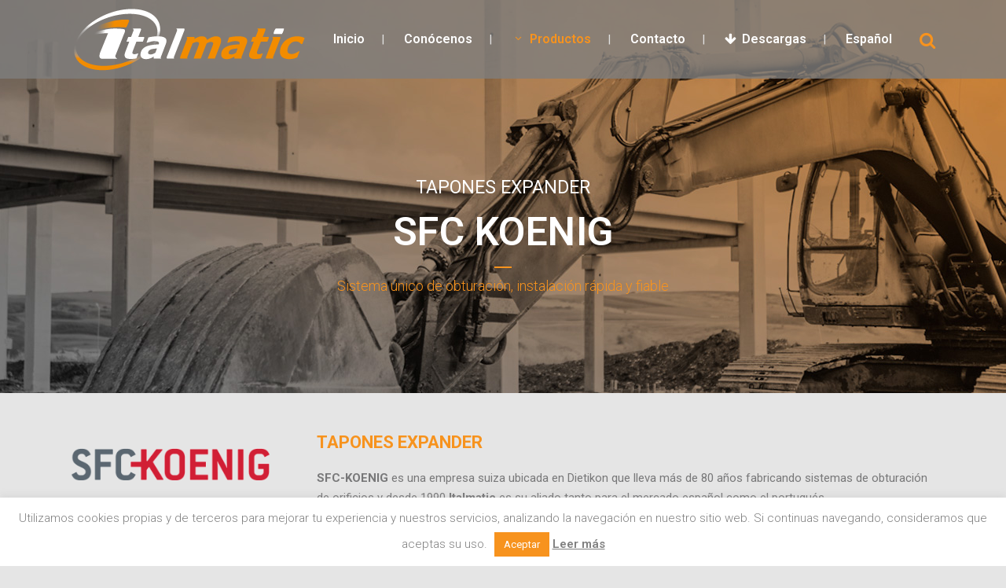

--- FILE ---
content_type: text/html; charset=UTF-8
request_url: https://italmatic.es/sfc-koenig-tapones-expander/
body_size: 37378
content:
	<!DOCTYPE html>
<html lang="es-ES" prefix="og: http://ogp.me/ns# fb: http://ogp.me/ns/fb#">
<head>
	<meta charset="UTF-8" />
	
		<!-- Google Tag Manager -->
<script>(function(w,d,s,l,i){w[l]=w[l]||[];w[l].push({'gtm.start':
new Date().getTime(),event:'gtm.js'});var f=d.getElementsByTagName(s)[0],
j=d.createElement(s),dl=l!='dataLayer'?'&l='+l:'';j.async=true;j.src=
'https://www.googletagmanager.com/gtm.js?id='+i+dl;f.parentNode.insertBefore(j,f);
})(window,document,'script','dataLayer','GTM-NCJVP69');</script>
<!-- End Google Tag Manager -->

	
	
				<meta name="viewport" content="width=device-width,initial-scale=1,user-scalable=no">
		
                            <meta name="description" content="SFC-KOENIG es una empresa suiza ubicada en Dietikon que lleva más de 80 años fabricando sistemas de obturación de orificios y desde 1990 Italmatic es su aliado tanto para el mercado español como el portugués.

">
            
                            <meta name="keywords" content="italmatic, sfc koenig, tapones expander, obturación de circuitos de paso de fluidos, automoción, aeronáutica, máquina-herrramienta, maquinaria móvil, restrictors, automatización, obturación fluidos">
            
	<link rel="profile" href="http://gmpg.org/xfn/11" />
	<link rel="pingback" href="https://italmatic.es/xmlrpc.php" />

	<title>ITALMATIC | SFC KOENIG – Tapones expander</title>
<meta name='robots' content='max-image-preview:large' />
	<style>img:is([sizes="auto" i], [sizes^="auto," i]) { contain-intrinsic-size: 3000px 1500px }</style>
	<link rel="alternate" hreflang="pt-pt" href="https://italmatic.es/pt-pt/sfc-koenig-expander-plugs/" />
<link rel="alternate" hreflang="es" href="https://italmatic.es/sfc-koenig-tapones-expander/" />
<link rel="alternate" hreflang="x-default" href="https://italmatic.es/sfc-koenig-tapones-expander/" />
		<script>
			window.HTGA4 = {"debug":false,"cookie_notice_enabled":null,"cookie_notice_cookie_key":"htga4_","cookie_notice_duration_type":null,"cookie_notice_duration_value":null,"cookie_notice_overlay_enabled":null,"should_auto_consent":true,"one_year_seconds":31536000};
		</script>
		<link rel='dns-prefetch' href='//fonts.googleapis.com' />
<link rel="alternate" type="application/rss+xml" title="ITALMATIC &raquo; Feed" href="https://italmatic.es/feed/" />
<link rel="alternate" type="application/rss+xml" title="ITALMATIC &raquo; Feed de los comentarios" href="https://italmatic.es/comments/feed/" />
<script type="text/javascript">
/* <![CDATA[ */
window._wpemojiSettings = {"baseUrl":"https:\/\/s.w.org\/images\/core\/emoji\/16.0.1\/72x72\/","ext":".png","svgUrl":"https:\/\/s.w.org\/images\/core\/emoji\/16.0.1\/svg\/","svgExt":".svg","source":{"concatemoji":"https:\/\/italmatic.es\/wp-includes\/js\/wp-emoji-release.min.js?ver=6.8.3"}};
/*! This file is auto-generated */
!function(s,n){var o,i,e;function c(e){try{var t={supportTests:e,timestamp:(new Date).valueOf()};sessionStorage.setItem(o,JSON.stringify(t))}catch(e){}}function p(e,t,n){e.clearRect(0,0,e.canvas.width,e.canvas.height),e.fillText(t,0,0);var t=new Uint32Array(e.getImageData(0,0,e.canvas.width,e.canvas.height).data),a=(e.clearRect(0,0,e.canvas.width,e.canvas.height),e.fillText(n,0,0),new Uint32Array(e.getImageData(0,0,e.canvas.width,e.canvas.height).data));return t.every(function(e,t){return e===a[t]})}function u(e,t){e.clearRect(0,0,e.canvas.width,e.canvas.height),e.fillText(t,0,0);for(var n=e.getImageData(16,16,1,1),a=0;a<n.data.length;a++)if(0!==n.data[a])return!1;return!0}function f(e,t,n,a){switch(t){case"flag":return n(e,"\ud83c\udff3\ufe0f\u200d\u26a7\ufe0f","\ud83c\udff3\ufe0f\u200b\u26a7\ufe0f")?!1:!n(e,"\ud83c\udde8\ud83c\uddf6","\ud83c\udde8\u200b\ud83c\uddf6")&&!n(e,"\ud83c\udff4\udb40\udc67\udb40\udc62\udb40\udc65\udb40\udc6e\udb40\udc67\udb40\udc7f","\ud83c\udff4\u200b\udb40\udc67\u200b\udb40\udc62\u200b\udb40\udc65\u200b\udb40\udc6e\u200b\udb40\udc67\u200b\udb40\udc7f");case"emoji":return!a(e,"\ud83e\udedf")}return!1}function g(e,t,n,a){var r="undefined"!=typeof WorkerGlobalScope&&self instanceof WorkerGlobalScope?new OffscreenCanvas(300,150):s.createElement("canvas"),o=r.getContext("2d",{willReadFrequently:!0}),i=(o.textBaseline="top",o.font="600 32px Arial",{});return e.forEach(function(e){i[e]=t(o,e,n,a)}),i}function t(e){var t=s.createElement("script");t.src=e,t.defer=!0,s.head.appendChild(t)}"undefined"!=typeof Promise&&(o="wpEmojiSettingsSupports",i=["flag","emoji"],n.supports={everything:!0,everythingExceptFlag:!0},e=new Promise(function(e){s.addEventListener("DOMContentLoaded",e,{once:!0})}),new Promise(function(t){var n=function(){try{var e=JSON.parse(sessionStorage.getItem(o));if("object"==typeof e&&"number"==typeof e.timestamp&&(new Date).valueOf()<e.timestamp+604800&&"object"==typeof e.supportTests)return e.supportTests}catch(e){}return null}();if(!n){if("undefined"!=typeof Worker&&"undefined"!=typeof OffscreenCanvas&&"undefined"!=typeof URL&&URL.createObjectURL&&"undefined"!=typeof Blob)try{var e="postMessage("+g.toString()+"("+[JSON.stringify(i),f.toString(),p.toString(),u.toString()].join(",")+"));",a=new Blob([e],{type:"text/javascript"}),r=new Worker(URL.createObjectURL(a),{name:"wpTestEmojiSupports"});return void(r.onmessage=function(e){c(n=e.data),r.terminate(),t(n)})}catch(e){}c(n=g(i,f,p,u))}t(n)}).then(function(e){for(var t in e)n.supports[t]=e[t],n.supports.everything=n.supports.everything&&n.supports[t],"flag"!==t&&(n.supports.everythingExceptFlag=n.supports.everythingExceptFlag&&n.supports[t]);n.supports.everythingExceptFlag=n.supports.everythingExceptFlag&&!n.supports.flag,n.DOMReady=!1,n.readyCallback=function(){n.DOMReady=!0}}).then(function(){return e}).then(function(){var e;n.supports.everything||(n.readyCallback(),(e=n.source||{}).concatemoji?t(e.concatemoji):e.wpemoji&&e.twemoji&&(t(e.twemoji),t(e.wpemoji)))}))}((window,document),window._wpemojiSettings);
/* ]]> */
</script>
<style id='wp-emoji-styles-inline-css' type='text/css'>

	img.wp-smiley, img.emoji {
		display: inline !important;
		border: none !important;
		box-shadow: none !important;
		height: 1em !important;
		width: 1em !important;
		margin: 0 0.07em !important;
		vertical-align: -0.1em !important;
		background: none !important;
		padding: 0 !important;
	}
</style>
<link rel='stylesheet' id='wp-block-library-css' href='https://italmatic.es/wp-includes/css/dist/block-library/style.min.css?ver=6.8.3' type='text/css' media='all' />
<style id='classic-theme-styles-inline-css' type='text/css'>
/*! This file is auto-generated */
.wp-block-button__link{color:#fff;background-color:#32373c;border-radius:9999px;box-shadow:none;text-decoration:none;padding:calc(.667em + 2px) calc(1.333em + 2px);font-size:1.125em}.wp-block-file__button{background:#32373c;color:#fff;text-decoration:none}
</style>
<style id='global-styles-inline-css' type='text/css'>
:root{--wp--preset--aspect-ratio--square: 1;--wp--preset--aspect-ratio--4-3: 4/3;--wp--preset--aspect-ratio--3-4: 3/4;--wp--preset--aspect-ratio--3-2: 3/2;--wp--preset--aspect-ratio--2-3: 2/3;--wp--preset--aspect-ratio--16-9: 16/9;--wp--preset--aspect-ratio--9-16: 9/16;--wp--preset--color--black: #000000;--wp--preset--color--cyan-bluish-gray: #abb8c3;--wp--preset--color--white: #ffffff;--wp--preset--color--pale-pink: #f78da7;--wp--preset--color--vivid-red: #cf2e2e;--wp--preset--color--luminous-vivid-orange: #ff6900;--wp--preset--color--luminous-vivid-amber: #fcb900;--wp--preset--color--light-green-cyan: #7bdcb5;--wp--preset--color--vivid-green-cyan: #00d084;--wp--preset--color--pale-cyan-blue: #8ed1fc;--wp--preset--color--vivid-cyan-blue: #0693e3;--wp--preset--color--vivid-purple: #9b51e0;--wp--preset--gradient--vivid-cyan-blue-to-vivid-purple: linear-gradient(135deg,rgba(6,147,227,1) 0%,rgb(155,81,224) 100%);--wp--preset--gradient--light-green-cyan-to-vivid-green-cyan: linear-gradient(135deg,rgb(122,220,180) 0%,rgb(0,208,130) 100%);--wp--preset--gradient--luminous-vivid-amber-to-luminous-vivid-orange: linear-gradient(135deg,rgba(252,185,0,1) 0%,rgba(255,105,0,1) 100%);--wp--preset--gradient--luminous-vivid-orange-to-vivid-red: linear-gradient(135deg,rgba(255,105,0,1) 0%,rgb(207,46,46) 100%);--wp--preset--gradient--very-light-gray-to-cyan-bluish-gray: linear-gradient(135deg,rgb(238,238,238) 0%,rgb(169,184,195) 100%);--wp--preset--gradient--cool-to-warm-spectrum: linear-gradient(135deg,rgb(74,234,220) 0%,rgb(151,120,209) 20%,rgb(207,42,186) 40%,rgb(238,44,130) 60%,rgb(251,105,98) 80%,rgb(254,248,76) 100%);--wp--preset--gradient--blush-light-purple: linear-gradient(135deg,rgb(255,206,236) 0%,rgb(152,150,240) 100%);--wp--preset--gradient--blush-bordeaux: linear-gradient(135deg,rgb(254,205,165) 0%,rgb(254,45,45) 50%,rgb(107,0,62) 100%);--wp--preset--gradient--luminous-dusk: linear-gradient(135deg,rgb(255,203,112) 0%,rgb(199,81,192) 50%,rgb(65,88,208) 100%);--wp--preset--gradient--pale-ocean: linear-gradient(135deg,rgb(255,245,203) 0%,rgb(182,227,212) 50%,rgb(51,167,181) 100%);--wp--preset--gradient--electric-grass: linear-gradient(135deg,rgb(202,248,128) 0%,rgb(113,206,126) 100%);--wp--preset--gradient--midnight: linear-gradient(135deg,rgb(2,3,129) 0%,rgb(40,116,252) 100%);--wp--preset--font-size--small: 13px;--wp--preset--font-size--medium: 20px;--wp--preset--font-size--large: 36px;--wp--preset--font-size--x-large: 42px;--wp--preset--spacing--20: 0.44rem;--wp--preset--spacing--30: 0.67rem;--wp--preset--spacing--40: 1rem;--wp--preset--spacing--50: 1.5rem;--wp--preset--spacing--60: 2.25rem;--wp--preset--spacing--70: 3.38rem;--wp--preset--spacing--80: 5.06rem;--wp--preset--shadow--natural: 6px 6px 9px rgba(0, 0, 0, 0.2);--wp--preset--shadow--deep: 12px 12px 50px rgba(0, 0, 0, 0.4);--wp--preset--shadow--sharp: 6px 6px 0px rgba(0, 0, 0, 0.2);--wp--preset--shadow--outlined: 6px 6px 0px -3px rgba(255, 255, 255, 1), 6px 6px rgba(0, 0, 0, 1);--wp--preset--shadow--crisp: 6px 6px 0px rgba(0, 0, 0, 1);}:where(.is-layout-flex){gap: 0.5em;}:where(.is-layout-grid){gap: 0.5em;}body .is-layout-flex{display: flex;}.is-layout-flex{flex-wrap: wrap;align-items: center;}.is-layout-flex > :is(*, div){margin: 0;}body .is-layout-grid{display: grid;}.is-layout-grid > :is(*, div){margin: 0;}:where(.wp-block-columns.is-layout-flex){gap: 2em;}:where(.wp-block-columns.is-layout-grid){gap: 2em;}:where(.wp-block-post-template.is-layout-flex){gap: 1.25em;}:where(.wp-block-post-template.is-layout-grid){gap: 1.25em;}.has-black-color{color: var(--wp--preset--color--black) !important;}.has-cyan-bluish-gray-color{color: var(--wp--preset--color--cyan-bluish-gray) !important;}.has-white-color{color: var(--wp--preset--color--white) !important;}.has-pale-pink-color{color: var(--wp--preset--color--pale-pink) !important;}.has-vivid-red-color{color: var(--wp--preset--color--vivid-red) !important;}.has-luminous-vivid-orange-color{color: var(--wp--preset--color--luminous-vivid-orange) !important;}.has-luminous-vivid-amber-color{color: var(--wp--preset--color--luminous-vivid-amber) !important;}.has-light-green-cyan-color{color: var(--wp--preset--color--light-green-cyan) !important;}.has-vivid-green-cyan-color{color: var(--wp--preset--color--vivid-green-cyan) !important;}.has-pale-cyan-blue-color{color: var(--wp--preset--color--pale-cyan-blue) !important;}.has-vivid-cyan-blue-color{color: var(--wp--preset--color--vivid-cyan-blue) !important;}.has-vivid-purple-color{color: var(--wp--preset--color--vivid-purple) !important;}.has-black-background-color{background-color: var(--wp--preset--color--black) !important;}.has-cyan-bluish-gray-background-color{background-color: var(--wp--preset--color--cyan-bluish-gray) !important;}.has-white-background-color{background-color: var(--wp--preset--color--white) !important;}.has-pale-pink-background-color{background-color: var(--wp--preset--color--pale-pink) !important;}.has-vivid-red-background-color{background-color: var(--wp--preset--color--vivid-red) !important;}.has-luminous-vivid-orange-background-color{background-color: var(--wp--preset--color--luminous-vivid-orange) !important;}.has-luminous-vivid-amber-background-color{background-color: var(--wp--preset--color--luminous-vivid-amber) !important;}.has-light-green-cyan-background-color{background-color: var(--wp--preset--color--light-green-cyan) !important;}.has-vivid-green-cyan-background-color{background-color: var(--wp--preset--color--vivid-green-cyan) !important;}.has-pale-cyan-blue-background-color{background-color: var(--wp--preset--color--pale-cyan-blue) !important;}.has-vivid-cyan-blue-background-color{background-color: var(--wp--preset--color--vivid-cyan-blue) !important;}.has-vivid-purple-background-color{background-color: var(--wp--preset--color--vivid-purple) !important;}.has-black-border-color{border-color: var(--wp--preset--color--black) !important;}.has-cyan-bluish-gray-border-color{border-color: var(--wp--preset--color--cyan-bluish-gray) !important;}.has-white-border-color{border-color: var(--wp--preset--color--white) !important;}.has-pale-pink-border-color{border-color: var(--wp--preset--color--pale-pink) !important;}.has-vivid-red-border-color{border-color: var(--wp--preset--color--vivid-red) !important;}.has-luminous-vivid-orange-border-color{border-color: var(--wp--preset--color--luminous-vivid-orange) !important;}.has-luminous-vivid-amber-border-color{border-color: var(--wp--preset--color--luminous-vivid-amber) !important;}.has-light-green-cyan-border-color{border-color: var(--wp--preset--color--light-green-cyan) !important;}.has-vivid-green-cyan-border-color{border-color: var(--wp--preset--color--vivid-green-cyan) !important;}.has-pale-cyan-blue-border-color{border-color: var(--wp--preset--color--pale-cyan-blue) !important;}.has-vivid-cyan-blue-border-color{border-color: var(--wp--preset--color--vivid-cyan-blue) !important;}.has-vivid-purple-border-color{border-color: var(--wp--preset--color--vivid-purple) !important;}.has-vivid-cyan-blue-to-vivid-purple-gradient-background{background: var(--wp--preset--gradient--vivid-cyan-blue-to-vivid-purple) !important;}.has-light-green-cyan-to-vivid-green-cyan-gradient-background{background: var(--wp--preset--gradient--light-green-cyan-to-vivid-green-cyan) !important;}.has-luminous-vivid-amber-to-luminous-vivid-orange-gradient-background{background: var(--wp--preset--gradient--luminous-vivid-amber-to-luminous-vivid-orange) !important;}.has-luminous-vivid-orange-to-vivid-red-gradient-background{background: var(--wp--preset--gradient--luminous-vivid-orange-to-vivid-red) !important;}.has-very-light-gray-to-cyan-bluish-gray-gradient-background{background: var(--wp--preset--gradient--very-light-gray-to-cyan-bluish-gray) !important;}.has-cool-to-warm-spectrum-gradient-background{background: var(--wp--preset--gradient--cool-to-warm-spectrum) !important;}.has-blush-light-purple-gradient-background{background: var(--wp--preset--gradient--blush-light-purple) !important;}.has-blush-bordeaux-gradient-background{background: var(--wp--preset--gradient--blush-bordeaux) !important;}.has-luminous-dusk-gradient-background{background: var(--wp--preset--gradient--luminous-dusk) !important;}.has-pale-ocean-gradient-background{background: var(--wp--preset--gradient--pale-ocean) !important;}.has-electric-grass-gradient-background{background: var(--wp--preset--gradient--electric-grass) !important;}.has-midnight-gradient-background{background: var(--wp--preset--gradient--midnight) !important;}.has-small-font-size{font-size: var(--wp--preset--font-size--small) !important;}.has-medium-font-size{font-size: var(--wp--preset--font-size--medium) !important;}.has-large-font-size{font-size: var(--wp--preset--font-size--large) !important;}.has-x-large-font-size{font-size: var(--wp--preset--font-size--x-large) !important;}
:where(.wp-block-post-template.is-layout-flex){gap: 1.25em;}:where(.wp-block-post-template.is-layout-grid){gap: 1.25em;}
:where(.wp-block-columns.is-layout-flex){gap: 2em;}:where(.wp-block-columns.is-layout-grid){gap: 2em;}
:root :where(.wp-block-pullquote){font-size: 1.5em;line-height: 1.6;}
</style>
<link rel='stylesheet' id='contact-form-7-css' href='https://italmatic.es/wp-content/plugins/contact-form-7/includes/css/styles.css?ver=6.1.1' type='text/css' media='all' />
<link rel='stylesheet' id='cookie-law-info-css' href='https://italmatic.es/wp-content/plugins/cookie-law-info/legacy/public/css/cookie-law-info-public.css?ver=3.3.5' type='text/css' media='all' />
<link rel='stylesheet' id='cookie-law-info-gdpr-css' href='https://italmatic.es/wp-content/plugins/cookie-law-info/legacy/public/css/cookie-law-info-gdpr.css?ver=3.3.5' type='text/css' media='all' />
<link rel='stylesheet' id='wpml-menu-item-0-css' href='https://italmatic.es/wp-content/plugins/sitepress-multilingual-cms/templates/language-switchers/menu-item/style.min.css?ver=1' type='text/css' media='all' />
<link rel='stylesheet' id='mediaelement-css' href='https://italmatic.es/wp-includes/js/mediaelement/mediaelementplayer-legacy.min.css?ver=4.2.17' type='text/css' media='all' />
<link rel='stylesheet' id='wp-mediaelement-css' href='https://italmatic.es/wp-includes/js/mediaelement/wp-mediaelement.min.css?ver=6.8.3' type='text/css' media='all' />
<link rel='stylesheet' id='bridge-default-style-css' href='https://italmatic.es/wp-content/themes/bridge/style.css?ver=6.8.3' type='text/css' media='all' />
<link rel='stylesheet' id='bridge-qode-font_awesome-css' href='https://italmatic.es/wp-content/themes/bridge/css/font-awesome/css/font-awesome.min.css?ver=6.8.3' type='text/css' media='all' />
<link rel='stylesheet' id='bridge-qode-font_elegant-css' href='https://italmatic.es/wp-content/themes/bridge/css/elegant-icons/style.min.css?ver=6.8.3' type='text/css' media='all' />
<link rel='stylesheet' id='bridge-qode-linea_icons-css' href='https://italmatic.es/wp-content/themes/bridge/css/linea-icons/style.css?ver=6.8.3' type='text/css' media='all' />
<link rel='stylesheet' id='bridge-qode-dripicons-css' href='https://italmatic.es/wp-content/themes/bridge/css/dripicons/dripicons.css?ver=6.8.3' type='text/css' media='all' />
<link rel='stylesheet' id='bridge-qode-kiko-css' href='https://italmatic.es/wp-content/themes/bridge/css/kiko/kiko-all.css?ver=6.8.3' type='text/css' media='all' />
<link rel='stylesheet' id='bridge-qode-font_awesome_5-css' href='https://italmatic.es/wp-content/themes/bridge/css/font-awesome-5/css/font-awesome-5.min.css?ver=6.8.3' type='text/css' media='all' />
<link rel='stylesheet' id='bridge-stylesheet-css' href='https://italmatic.es/wp-content/themes/bridge/css/stylesheet.min.css?ver=6.8.3' type='text/css' media='all' />
<style id='bridge-stylesheet-inline-css' type='text/css'>
   .page-id-16886.disabled_footer_top .footer_top_holder, .page-id-16886.disabled_footer_bottom .footer_bottom_holder { display: none;}


</style>
<link rel='stylesheet' id='bridge-print-css' href='https://italmatic.es/wp-content/themes/bridge/css/print.css?ver=6.8.3' type='text/css' media='all' />
<link rel='stylesheet' id='bridge-style-dynamic-css' href='https://italmatic.es/wp-content/themes/bridge/css/style_dynamic_callback.php?ver=6.8.3' type='text/css' media='all' />
<link rel='stylesheet' id='bridge-responsive-css' href='https://italmatic.es/wp-content/themes/bridge/css/responsive.min.css?ver=6.8.3' type='text/css' media='all' />
<link rel='stylesheet' id='bridge-style-dynamic-responsive-css' href='https://italmatic.es/wp-content/themes/bridge/css/style_dynamic_responsive_callback.php?ver=6.8.3' type='text/css' media='all' />
<style id='bridge-style-dynamic-responsive-inline-css' type='text/css'>
/* FOOTER Y PAG. CONTACTO: tablas de datos de contacto */
/* Aplica padding 0 a todas las celdas de las tablas del footer, de la página de contacto (ID 213) y de la nueva página (ID 21451) */
footer table td,
.page-id-213 table td,
.page-id-21451 table td {
  padding: 0 !important;
}

/* Aplica padding izquierdo solo a la segunda columna de esas tablas */
footer table td:nth-child(2),
.page-id-213 table td:nth-child(2),
.page-id-21451 table td:nth-child(2) {
  padding-left: 10px !important;
}

/* AVANCED TABS: adaptar a pantallas móviles */
@media screen and (min-width: 769px) and (max-width: 1200px) {
.qode-advanced-tabs.qode-advanced-horizontal-tab.qode-advanced-tabs-column-6 .qode-advanced-tabs-nav li {
    display: inline-block !important;
    width: 100% !important;
}
}

/*TABLA DESBORDADA: Tablas que se desbordan en pantallas de móviles. Se crea una barra de desplazamiento horizontal */
.custom_table_resp .wpb_wrapper {
    overflow-x:auto;
}

/* NOTA DE TABLAS DESBORDADAS */
@media only screen and (min-width: 768px) {
.table-footnote-mobile-screens {
     display: none;
}
}
@media only screen and (max-width: 768px) {
.table-footnote-mobile-screens p {
     color: #989898;
     font-family: Roboto, sans-serif;
     font-size: 15px;
     font-style: oblique;
     font-weight: 300;
}
}

/* PRODUCTO: Texto de introducción responsive de las páginas de producto */
@media only screen and (min-width: 768px) {
.vc_column_container .producto-columna-intro {
    padding-left: 30px;
}
}

/* PRODUCTO: CTAs responsive de las páginas de producto */
@media only screen and (max-width: 768px) {
.cta-columna-boton {
    text-align: center;
}
.espacio-none {
    display: none;
}
}

.header_top {
    height: 25px;    
    line-height: 25px;
}

.header_top .q_icon_list {
    display: inline-block;
    margin-right: 28px;
    margin-bottom: 0
}

.header_top .q_icon_list:last-child {
    margin-right: 0;
}


footer .q_icon_list .qode-ili-icon-holder, .q_icon_list i {
    border-radius: 4px
}

.hesperiden.tparrows, .hesperiden.tparrows:before{
    height: 64px;
    width: 64px;
    text-align: center;
    line-height: 67px;
    font-size: 24.5px;
    border-radius: 5px;
    color: #F7931E;
    font-family: FontAwesome;
    transition: background-color 0.2s ease, color 0.2s ease;
}


.hesperiden.tparrows:hover {
    background-color: #F7931E;
}

.hesperiden.tparrows {
    background-color: #fff;

}

.hesperiden.tparrows:hover:before {
color: #fff;
}

.hesperiden.tparrows.tp-leftarrow:before {
    content: '\f053';
}

.hesperiden.tparrows.tp-rightarrow:before {
    content: '\f054';
}
i.qode_icon_font_awesome.fa.fa-arrow-up {
        font-size: 20px !important;
}
.side_menu_button {
    top: 3px;
}
.side_menu .widget {
    margin: 0px 0 28px;
}
.page_not_found {
    padding-top: 75px
}


div.wpcf7-response-output.wpcf7-mail-sent-ok {
    background-color: #f7931e;
}


.qode-advanced-tabs.qode-advanced-horizontal-tab .qode-advanced-tabs-nav li a:after {
background-color: #f9b361;
}


.qode-advanced-tabs.qode-advanced-horizontal-tab .qode-advanced-tabs-nav li {
    border-style: solid;
    border-color: #ffffff;
    border-width: 0px 0px 1px 1px;
}

.drop_down .wide.right_position .second ul li:last-child, .drop_down .wide:not(.right_position) .second ul li:first-child {
    border-left-color: transparent;
}

@media only screen and (max-width: 1024px) {
    .side_menu_button_wrapper.right {
        display: none;
    }
}


.side_menu .widget.widget_search form input[type="text"] {
    color: #787879;
}

/* DROPDOWN MENU */

/* Dropdown fondo ocupa automáticamente la altura necesaria */
.main_menu.drop_down > ul > li.wide > .second.drop_down_start, 
.main_menu.drop_down > ul > li.wide > .second.drop_down_start > .inner > ul > li {
    height: auto !important;
}

/* Dropdown: el texto ocupa el 100% del ancho */
@media only screen and (min-width: 1300px) {
.qode_grid_1200 .drop_down .wide .second ul li {
    width: 100%;
}
}

/* Dropdown menú hasta 1800px */

@media only screen and (max-width: 1800px) {

/* Apartados: MÁQUINA-HERRAMIENTA y OLEOHIDRÁULICA */
.drop_down .wide .second .inner>ul>li>a {
        font-size: 22px !important;
        line-height: 1.3em !important;
    }

/* Secciones */
.drop_down .wide .second ul li ul li.menu-item-has-children > a, .drop_down .wide .second .inner ul li.sub ul li.menu-item-has-children > a {
        font-size: 12px !important;
        line-height: 30px !important;
    }

/* Productos */
.drop_down .wide .second .inner ul li.sub ul li a, .drop_down .wide .second ul li ul li a, .drop_down .second .inner ul li.sub ul li a, .drop_down .wide .second ul li ul li a {
        font-size: 13px !important;
    }
.drop_down .wide .second ul li a {
        padding: 10px 0px 0px 0px !important;
    }

}


/* Dropdown menú hasta 1300px */

@media only screen and (max-width: 1300px) {

/* Apartados: MÁQUINA-HERRAMIENTA y OLEOHIDRÁULICA */
.drop_down .wide .second .inner>ul>li>a {
        font-size: 15px !important;
        line-height: 1em !important;
    }

/* Secciones */
.drop_down .wide .second ul li ul li.menu-item-has-children > a, .drop_down .wide .second .inner ul li.sub ul li.menu-item-has-children > a {
        font-size: 9px !important;
        line-height: 20px !important;
    }

/* Productos */
.drop_down .wide .second .inner ul li.sub ul li a, .drop_down .wide .second ul li ul li a, .drop_down .second .inner ul li.sub ul li a, .drop_down .wide .second ul li ul li a {
        font-size: 10px !important;
    }
.drop_down .wide .second ul li a {
        padding: 5px 0px 0px 0px !important;
    }
}

@media only screen and (max-width: 1050px) {
  nav.main_menu #nav-menu-item-17566>a {    
    pointer-events: none;    
    cursor: default;
  }
}

 ul{ margin-left: 1em; } li{ list-style-position: outside; padding-left: 0.5em; } 

.side_menu_button>a.search_button {
   margin-top: -10px !important;
}
</style>
<link rel='stylesheet' id='js_composer_front-css' href='https://italmatic.es/wp-content/plugins/js_composer/assets/css/js_composer.min.css?ver=8.4.1' type='text/css' media='all' />
<link rel='stylesheet' id='bridge-style-handle-google-fonts-css' href='https://fonts.googleapis.com/css?family=Raleway%3A100%2C200%2C300%2C400%2C500%2C600%2C700%2C800%2C900%2C100italic%2C300italic%2C400italic%2C700italic%7CRoboto%3A100%2C200%2C300%2C400%2C500%2C600%2C700%2C800%2C900%2C100italic%2C300italic%2C400italic%2C700italic&#038;subset=latin%2Clatin-ext&#038;ver=1.0.0' type='text/css' media='all' />
<link rel='stylesheet' id='bridge-core-dashboard-style-css' href='https://italmatic.es/wp-content/plugins/bridge-core/modules/core-dashboard/assets/css/core-dashboard.min.css?ver=6.8.3' type='text/css' media='all' />
<link rel='stylesheet' id='bridge-childstyle-css' href='https://italmatic.es/wp-content/themes/bridge-child/style.css?ver=6.8.3' type='text/css' media='all' />
<script type="text/javascript" id="wpml-cookie-js-extra">
/* <![CDATA[ */
var wpml_cookies = {"wp-wpml_current_language":{"value":"es","expires":1,"path":"\/"}};
var wpml_cookies = {"wp-wpml_current_language":{"value":"es","expires":1,"path":"\/"}};
/* ]]> */
</script>
<script type="text/javascript" src="https://italmatic.es/wp-content/plugins/sitepress-multilingual-cms/res/js/cookies/language-cookie.js?ver=476000" id="wpml-cookie-js" defer="defer" data-wp-strategy="defer"></script>
<script type="text/javascript" src="https://italmatic.es/wp-includes/js/jquery/jquery.min.js?ver=3.7.1" id="jquery-core-js"></script>
<script type="text/javascript" src="https://italmatic.es/wp-includes/js/jquery/jquery-migrate.min.js?ver=3.4.1" id="jquery-migrate-js"></script>
<script type="text/javascript" id="cookie-law-info-js-extra">
/* <![CDATA[ */
var Cli_Data = {"nn_cookie_ids":[],"cookielist":[],"non_necessary_cookies":[],"ccpaEnabled":"","ccpaRegionBased":"","ccpaBarEnabled":"","strictlyEnabled":["necessary","obligatoire"],"ccpaType":"gdpr","js_blocking":"","custom_integration":"","triggerDomRefresh":"","secure_cookies":""};
var cli_cookiebar_settings = {"animate_speed_hide":"500","animate_speed_show":"500","background":"#FFF","border":"#b1a6a6c2","border_on":"","button_1_button_colour":"#f7931e","button_1_button_hover":"#c67618","button_1_link_colour":"#fff","button_1_as_button":"1","button_1_new_win":"","button_2_button_colour":"#333","button_2_button_hover":"#292929","button_2_link_colour":"#7f7f7f","button_2_as_button":"","button_2_hidebar":"","button_3_button_colour":"#f7931e","button_3_button_hover":"#c67618","button_3_link_colour":"#fff","button_3_as_button":"1","button_3_new_win":"","button_4_button_colour":"#000","button_4_button_hover":"#000000","button_4_link_colour":"#7f7f7f","button_4_as_button":"","button_7_button_colour":"#61a229","button_7_button_hover":"#4e8221","button_7_link_colour":"#fff","button_7_as_button":"1","button_7_new_win":"","font_family":"inherit","header_fix":"","notify_animate_hide":"","notify_animate_show":"","notify_div_id":"#cookie-law-info-bar","notify_position_horizontal":"right","notify_position_vertical":"bottom","scroll_close":"","scroll_close_reload":"1","accept_close_reload":"","reject_close_reload":"","showagain_tab":"","showagain_background":"#fff","showagain_border":"#000","showagain_div_id":"#cookie-law-info-again","showagain_x_position":"0px","text":"#7f7f7f","show_once_yn":"","show_once":"10000","logging_on":"","as_popup":"","popup_overlay":"1","bar_heading_text":"","cookie_bar_as":"banner","popup_showagain_position":"bottom-right","widget_position":"left"};
var log_object = {"ajax_url":"https:\/\/italmatic.es\/wp-admin\/admin-ajax.php"};
/* ]]> */
</script>
<script type="text/javascript" src="https://italmatic.es/wp-content/plugins/cookie-law-info/legacy/public/js/cookie-law-info-public.js?ver=3.3.5" id="cookie-law-info-js"></script>
<script></script><link rel="https://api.w.org/" href="https://italmatic.es/wp-json/" /><link rel="alternate" title="JSON" type="application/json" href="https://italmatic.es/wp-json/wp/v2/pages/16886" /><link rel="EditURI" type="application/rsd+xml" title="RSD" href="https://italmatic.es/xmlrpc.php?rsd" />
<meta name="generator" content="WordPress 6.8.3" />
<link rel="canonical" href="https://italmatic.es/sfc-koenig-tapones-expander/" />
<link rel='shortlink' href='https://italmatic.es/?p=16886' />
<link rel="alternate" title="oEmbed (JSON)" type="application/json+oembed" href="https://italmatic.es/wp-json/oembed/1.0/embed?url=https%3A%2F%2Fitalmatic.es%2Fsfc-koenig-tapones-expander%2F" />
<link rel="alternate" title="oEmbed (XML)" type="text/xml+oembed" href="https://italmatic.es/wp-json/oembed/1.0/embed?url=https%3A%2F%2Fitalmatic.es%2Fsfc-koenig-tapones-expander%2F&#038;format=xml" />
<meta name="generator" content="WPML ver:4.7.6 stt:41,2;" />
		<!-- Global site tag (gtag.js) - added by HT Easy Ga4 -->
		<script>
			window.dataLayer = window.dataLayer || [];
			function gtag() { dataLayer.push(arguments); }

			// Default: deny all tracking
			gtag('consent', 'default', {
				'ad_storage': 'denied',
				'analytics_storage': 'denied',
				'ad_user_data': 'denied',
				'ad_personalization': 'denied'
			});

			// Load gtag script early; update permissions after consent
			(function() {
				const script = document.createElement('script');
				script.async = true;
				script.src = `https://www.googletagmanager.com/gtag/js?id=G-BSG3EJSR5P`;
				document.head.appendChild(script);
			})();

			gtag('js', new Date());
			gtag('config', 'G-BSG3EJSR5P');
		</script>
	<style type="text/css">.recentcomments a{display:inline !important;padding:0 !important;margin:0 !important;}</style><meta name="generator" content="Powered by WPBakery Page Builder - drag and drop page builder for WordPress."/>
<meta name="generator" content="Powered by Slider Revolution 6.7.34 - responsive, Mobile-Friendly Slider Plugin for WordPress with comfortable drag and drop interface." />
<link rel="icon" href="https://italmatic.es/wp-content/uploads/2019/05/favicon-italmatic.png" sizes="32x32" />
<link rel="icon" href="https://italmatic.es/wp-content/uploads/2019/05/favicon-italmatic.png" sizes="192x192" />
<link rel="apple-touch-icon" href="https://italmatic.es/wp-content/uploads/2019/05/favicon-italmatic.png" />
<meta name="msapplication-TileImage" content="https://italmatic.es/wp-content/uploads/2019/05/favicon-italmatic.png" />
<script>function setREVStartSize(e){
			//window.requestAnimationFrame(function() {
				window.RSIW = window.RSIW===undefined ? window.innerWidth : window.RSIW;
				window.RSIH = window.RSIH===undefined ? window.innerHeight : window.RSIH;
				try {
					var pw = document.getElementById(e.c).parentNode.offsetWidth,
						newh;
					pw = pw===0 || isNaN(pw) || (e.l=="fullwidth" || e.layout=="fullwidth") ? window.RSIW : pw;
					e.tabw = e.tabw===undefined ? 0 : parseInt(e.tabw);
					e.thumbw = e.thumbw===undefined ? 0 : parseInt(e.thumbw);
					e.tabh = e.tabh===undefined ? 0 : parseInt(e.tabh);
					e.thumbh = e.thumbh===undefined ? 0 : parseInt(e.thumbh);
					e.tabhide = e.tabhide===undefined ? 0 : parseInt(e.tabhide);
					e.thumbhide = e.thumbhide===undefined ? 0 : parseInt(e.thumbhide);
					e.mh = e.mh===undefined || e.mh=="" || e.mh==="auto" ? 0 : parseInt(e.mh,0);
					if(e.layout==="fullscreen" || e.l==="fullscreen")
						newh = Math.max(e.mh,window.RSIH);
					else{
						e.gw = Array.isArray(e.gw) ? e.gw : [e.gw];
						for (var i in e.rl) if (e.gw[i]===undefined || e.gw[i]===0) e.gw[i] = e.gw[i-1];
						e.gh = e.el===undefined || e.el==="" || (Array.isArray(e.el) && e.el.length==0)? e.gh : e.el;
						e.gh = Array.isArray(e.gh) ? e.gh : [e.gh];
						for (var i in e.rl) if (e.gh[i]===undefined || e.gh[i]===0) e.gh[i] = e.gh[i-1];
											
						var nl = new Array(e.rl.length),
							ix = 0,
							sl;
						e.tabw = e.tabhide>=pw ? 0 : e.tabw;
						e.thumbw = e.thumbhide>=pw ? 0 : e.thumbw;
						e.tabh = e.tabhide>=pw ? 0 : e.tabh;
						e.thumbh = e.thumbhide>=pw ? 0 : e.thumbh;
						for (var i in e.rl) nl[i] = e.rl[i]<window.RSIW ? 0 : e.rl[i];
						sl = nl[0];
						for (var i in nl) if (sl>nl[i] && nl[i]>0) { sl = nl[i]; ix=i;}
						var m = pw>(e.gw[ix]+e.tabw+e.thumbw) ? 1 : (pw-(e.tabw+e.thumbw)) / (e.gw[ix]);
						newh =  (e.gh[ix] * m) + (e.tabh + e.thumbh);
					}
					var el = document.getElementById(e.c);
					if (el!==null && el) el.style.height = newh+"px";
					el = document.getElementById(e.c+"_wrapper");
					if (el!==null && el) {
						el.style.height = newh+"px";
						el.style.display = "block";
					}
				} catch(e){
					console.log("Failure at Presize of Slider:" + e)
				}
			//});
		  };</script>
<noscript><style> .wpb_animate_when_almost_visible { opacity: 1; }</style></noscript>
<!-- START - Open Graph and Twitter Card Tags 3.3.5 -->
 <!-- Facebook Open Graph -->
  <meta property="og:locale" content="es_ES"/>
  <meta property="og:site_name" content="ITALMATIC"/>
  <meta property="og:title" content="SFC KOENIG"/>
  <meta property="og:url" content="https://italmatic.es/sfc-koenig-tapones-expander/"/>
  <meta property="og:type" content="article"/>
  <meta property="og:description" content="SFC-KOENIG es una empresa suiza ubicada en Dietikon que lleva más de 80 años fabricando sistemas de obturación de orificios y desde 1990 Italmatic es su aliado tanto para el mercado español como el portugués."/>
  <meta property="og:image" content="http://italmatic.es/wp-content/uploads/2019/07/sfc-koenig-open-graph-1.jpg"/>
  <meta property="og:image:url" content="http://italmatic.es/wp-content/uploads/2019/07/sfc-koenig-open-graph-1.jpg"/>
 <!-- Google+ / Schema.org -->
  <meta itemprop="name" content="SFC KOENIG"/>
  <meta itemprop="headline" content="SFC KOENIG"/>
  <meta itemprop="description" content="SFC-KOENIG es una empresa suiza ubicada en Dietikon que lleva más de 80 años fabricando sistemas de obturación de orificios y desde 1990 Italmatic es su aliado tanto para el mercado español como el portugués."/>
  <meta itemprop="image" content="http://italmatic.es/wp-content/uploads/2019/07/sfc-koenig-open-graph-1.jpg"/>
  <meta itemprop="author" content="Filtro Creativo"/>
  <!--<meta itemprop="publisher" content="ITALMATIC"/>--> <!-- To solve: The attribute publisher.itemtype has an invalid value -->
 <!-- Twitter Cards -->
  <meta name="twitter:title" content="SFC KOENIG"/>
  <meta name="twitter:url" content="https://italmatic.es/sfc-koenig-tapones-expander/"/>
  <meta name="twitter:description" content="SFC-KOENIG es una empresa suiza ubicada en Dietikon que lleva más de 80 años fabricando sistemas de obturación de orificios y desde 1990 Italmatic es su aliado tanto para el mercado español como el portugués."/>
  <meta name="twitter:image" content="http://italmatic.es/wp-content/uploads/2019/07/sfc-koenig-open-graph-1.jpg"/>
  <meta name="twitter:card" content="summary_large_image"/>
 <!-- SEO -->
 <!-- Misc. tags -->
 <!-- is_singular -->
<!-- END - Open Graph and Twitter Card Tags 3.3.5 -->
	
	
</head>

<body class="wp-singular page-template page-template-full_width page-template-full_width-php page page-id-16886 wp-theme-bridge wp-child-theme-bridge-child bridge-core-3.3.3  qode_grid_1200 footer_responsive_adv hide_top_bar_on_mobile_header transparent_content qode-child-theme-ver-1.0.0 qode-theme-ver-30.8.8.3 qode-theme-bridge qode_header_in_grid qode-wpml-enabled wpb-js-composer js-comp-ver-8.4.1 vc_responsive" itemscope itemtype="http://schema.org/WebPage">

	<!-- Google Tag Manager (noscript) -->
<noscript><iframe src="https://www.googletagmanager.com/ns.html?id=GTM-NCJVP69"
height="0" width="0" style="display:none;visibility:hidden"></iframe></noscript>
<!-- End Google Tag Manager (noscript) -->
	

<div class="wrapper">
	<div class="wrapper_inner">

    
		<!-- Google Analytics start -->
					<script>
				var _gaq = _gaq || [];
				_gaq.push(['_setAccount', 'UA-39413059-2']);
				_gaq.push(['_trackPageview']);

				(function() {
					var ga = document.createElement('script'); ga.type = 'text/javascript'; ga.async = true;
					ga.src = ('https:' == document.location.protocol ? 'https://ssl' : 'http://www') + '.google-analytics.com/ga.js';
					var s = document.getElementsByTagName('script')[0]; s.parentNode.insertBefore(ga, s);
				})();
			</script>
				<!-- Google Analytics end -->

		
	<header class=" scroll_header_top_area  fixed scrolled_not_transparent page_header">
	<div class="header_inner clearfix">
		
<form role="search" action="https://italmatic.es/" class="qode_search_form_3" method="get">
	    <div class="container">
        <div class="container_inner clearfix">
							                <div class="form_holder_outer">
                    <div class="form_holder">

                        <input type="text" placeholder="Buscar" name="s" class="qode_search_field" autocomplete="off" />
                        <div class="qode_search_close">
                            <a href="#">
								<i class="qode_icon_font_awesome fa fa-times " ></i>                            </a>
                        </div>
                    </div>
                </div>
								        </div>
    </div>
</form>		<div class="header_top_bottom_holder">
			
			<div class="header_bottom clearfix" style=' background-color:rgba(127, 127, 127, 0.8);' >
								<div class="container">
					<div class="container_inner clearfix">
																				<div class="header_inner_left">
																	<div class="mobile_menu_button">
		<span>
			<i class="qode_icon_font_awesome fa fa-bars " ></i>		</span>
	</div>
								<div class="logo_wrapper" >
	<div class="q_logo">
		<a itemprop="url" href="https://italmatic.es/" >
             <img itemprop="image" class="normal" src="https://italmatic.es/wp-content/uploads/2022/11/italmatic-logo-blanco-01.png" alt="Logo"> 			 <img itemprop="image" class="light" src="http://bridge129.qodeinteractive.com/wp-content/uploads/2018/01/logo-light.png" alt="Logo"/> 			 <img itemprop="image" class="dark" src="https://italmatic.es/wp-content/uploads/2022/11/italmatic-logo-blanco-01.png" alt="Logo"/> 			 <img itemprop="image" class="sticky" src="https://italmatic.es/wp-content/uploads/2022/11/italmatic-logo-blanco-01.png" alt="Logo"/> 			 <img itemprop="image" class="mobile" src="https://italmatic.es/wp-content/uploads/2022/11/italmatic-logo-blanco-01.png" alt="Logo"/> 					</a>
	</div>
	</div>															</div>
															<div class="header_inner_right">
									<div class="side_menu_button_wrapper right">
																														<div class="side_menu_button">
												<a class="search_button search_covers_header normal" href="javascript:void(0)">
		<i class="qode_icon_font_awesome fa fa-search " ></i>	</a>

																							
										</div>
									</div>
								</div>
							
							
							<nav class="main_menu drop_down right">
								<ul id="menu-main-menu" class=""><li id="nav-menu-item-15416" class="menu-item menu-item-type-post_type menu-item-object-page menu-item-home  narrow"><a href="https://italmatic.es/" class=""><i class="menu_icon blank fa"></i><span>Inicio</span><span class="plus"></span></a></li>
<li id="nav-menu-item-15420" class="menu-item menu-item-type-post_type menu-item-object-page  narrow"><a href="https://italmatic.es/conocenos/" class=""><i class="menu_icon blank fa"></i><span>Conócenos</span><span class="plus"></span></a></li>
<li id="nav-menu-item-17566" class="menu-item menu-item-type-post_type menu-item-object-page current-menu-ancestor current_page_ancestor menu-item-has-children active has_sub wide icons icons wide_background full_width_wide_menu"><a href="https://italmatic.es/productos/" class=" current "><i class="menu_icon arrow_carrot-down fa"></i><span>Productos</span><span class="plus"></span></a>
<div class="second"><div class="inner"><ul>
	<li id="nav-menu-item-15519" class="menu-item menu-item-type-post_type menu-item-object-page menu-item-has-children sub"><a href="https://italmatic.es/maquina-herramienta/" class=" no_link" style="cursor: default;" onclick="JavaScript: return false;"><i class="menu_icon blank fa"></i><span>Máquina-Herramienta</span><span class="plus"></span><i class="q_menu_arrow fa fa-angle-right"></i></a>
	<ul>
		<li id="nav-menu-item-17493" class="menu-item menu-item-type-post_type menu-item-object-page menu-item-has-children "><a title="produccion" href="https://italmatic.es/produccion/" class=" no_link" style="cursor: default;" onclick="JavaScript: return false;"><i class="menu_icon blank fa"></i><span><b><u>PRODUCCIÓN</u></b></br></span><span class="plus"></span></a>
		<ul>
			<li id="nav-menu-item-17811" class="menu-item menu-item-type-custom menu-item-object-custom menu-item-has-children "><a href="#" class=" no_link" style="cursor: default;" onclick="JavaScript: return false;"><i class="menu_icon blank fa"></i><span>Cargadores de barras</span><span class="plus"></span></a>
			<ul>
				<li id="nav-menu-item-17499" class="menu-item menu-item-type-post_type menu-item-object-page "><a href="https://italmatic.es/lns-cargadores-de-barras/" class=""><i class="menu_icon blank fa"></i><span><b>LNS</b> &#8211; Cargadores de barras</span><span class="plus"></span></a></li>
				<li id="nav-menu-item-17498" class="menu-item menu-item-type-post_type menu-item-object-page "><a href="https://italmatic.es/breuning-irco-descargadores-automaticos-piezas/" class=""><i class="menu_icon blank fa"></i><span><b>BREUNING IRCO</b> &#8211; Descargadores automáticos de piezas</span><span class="plus"></span></a></li>
			</ul>
</li>
			<li id="nav-menu-item-17497" class="menu-item menu-item-type-custom menu-item-object-custom menu-item-has-children "><a href="http://#" class=" no_link" style="cursor: default;" onclick="JavaScript: return false;"><i class="menu_icon blank fa"></i><span>Alta presión</span><span class="plus"></span></a>
			<ul>
				<li id="nav-menu-item-17503" class="menu-item menu-item-type-post_type menu-item-object-page "><a href="https://italmatic.es/lns-equipos-de-alta-presion/" class=""><i class="menu_icon blank fa"></i><span><b>LNS</b> &#8211; Equipos de alta presión</span><span class="plus"></span></a></li>
			</ul>
</li>
			<li id="nav-menu-item-17496" class="menu-item menu-item-type-custom menu-item-object-custom menu-item-has-children "><a href="http://#" class=" no_link" style="cursor: default;" onclick="JavaScript: return false;"><i class="menu_icon blank fa"></i><span>Portaherramientas y torretas</span><span class="plus"></span></a>
			<ul>
				<li id="nav-menu-item-17502" class="menu-item menu-item-type-post_type menu-item-object-page "><a href="https://italmatic.es/wto-portaherramientas-de-precision-estaticos-y-motorizados-para-centros-de-torneado/" class=""><i class="menu_icon blank fa"></i><span><b>WTO</b> &#8211; Portaherramientas de precisión estáticos y motorizados para centros de torneado</span><span class="plus"></span></a></li>
				<li id="nav-menu-item-19294" class="menu-item menu-item-type-post_type menu-item-object-page "><a href="https://italmatic.es/duplomatic-torretas-para-centros-de-torneado-y-fresado/" class=""><i class="menu_icon blank fa"></i><span><b>DUPLOMATIC</b> &#8211; Torretas para centros de torneado y fresado</span><span class="plus"></span></a></li>
			</ul>
</li>
			<li id="nav-menu-item-19295" class="menu-item menu-item-type-custom menu-item-object-custom menu-item-has-children "><a href="http://#" class=" no_link" style="cursor: default;" onclick="JavaScript: return false;"><i class="menu_icon blank fa"></i><span>Amarre magnético y mecánico / Sistemas de paletización</span><span class="plus"></span></a>
			<ul>
				<li id="nav-menu-item-19297" class="menu-item menu-item-type-post_type menu-item-object-page "><a href="https://italmatic.es/tecnomagnete-platos-magneticos-para-fresado/" class=""><i class="menu_icon blank fa"></i><span><b>TECNOMAGNETE</b> &#8211; Platos magnéticos para fresado</span><span class="plus"></span></a></li>
				<li id="nav-menu-item-19298" class="menu-item menu-item-type-post_type menu-item-object-page "><a href="https://italmatic.es/tecnomagnete-platos-modulos-magneticos-para-amarre/" class=""><i class="menu_icon blank fa"></i><span><b>TECNOMAGNETE</b> &#8211; Platos &#038; módulos magnéticos para amarre</span><span class="plus"></span></a></li>
				<li id="nav-menu-item-19296" class="menu-item menu-item-type-post_type menu-item-object-page "><a href="https://italmatic.es/tecnomagnete-pequena-elevacion-magnetica/" class=""><i class="menu_icon blank fa"></i><span><b>TECNOMAGNETE</b> &#8211; Pequeña elevación magnética</span><span class="plus"></span></a></li>
				<li id="nav-menu-item-19299" class="menu-item menu-item-type-custom menu-item-object-custom "><a href="#" class=" no_link" style="cursor: default;" onclick="JavaScript: return false;"><i class="menu_icon blank fa"></i><span><!-- espacio --></span><span class="plus"></span></a></li>
			</ul>
</li>
		</ul>
</li>
	</ul>
</li>
	<li id="nav-menu-item-17735" class="menu-item menu-item-type-post_type menu-item-object-page menu-item-has-children sub"><a href="https://italmatic.es/maquina-herramienta/" class=" no_link" style="cursor: default;" onclick="JavaScript: return false;"><i class="menu_icon blank fa"></i><span><!-- Máquina-Herramienta --></br></span><span class="plus"></span><i class="q_menu_arrow fa fa-angle-right"></i></a>
	<ul>
		<li id="nav-menu-item-17492" class="menu-item menu-item-type-post_type menu-item-object-page menu-item-has-children "><a href="https://italmatic.es/medio-ambiente/" class=" no_link" style="cursor: default;" onclick="JavaScript: return false;"><i class="menu_icon blank fa"></i><span><b><u>MEDIO AMBIENTE</u></b></br></span><span class="plus"></span></a>
		<ul>
			<li id="nav-menu-item-17504" class="menu-item menu-item-type-custom menu-item-object-custom menu-item-has-children "><a href="http://#" class=" no_link" style="cursor: default;" onclick="JavaScript: return false;"><i class="menu_icon blank fa"></i><span>Depuradores de neblinas</span><span class="plus"></span></a>
			<ul>
				<li id="nav-menu-item-17506" class="menu-item menu-item-type-post_type menu-item-object-page "><a href="https://italmatic.es/fox-ifs-depuradores-mecanicos-de-neblina/" class=""><i class="menu_icon blank fa"></i><span><b>FOX IFS</b> &#8211; Depuradores mecánicos de neblinas</span><span class="plus"></span></a></li>
				<li id="nav-menu-item-19252" class="menu-item menu-item-type-post_type menu-item-object-page "><a href="https://italmatic.es/mann-hummel-depuradores-electrostaticos-de-neblina/" class=""><i class="menu_icon blank fa"></i><span><b>MANN HUMMEL</b> &#8211; Depuradores electrostáticos de neblinas</span><span class="plus"></span></a></li>
				<li id="nav-menu-item-19376" class="menu-item menu-item-type-post_type menu-item-object-page "><a href="https://italmatic.es/fama-sistemas-centralizados-de-aspiracion-y-filtracion-de-neblinas-oleosas-y-de-polvos-en-suspension/" class=""><i class="menu_icon blank fa"></i><span><b>FAMA</b> &#8211; Depuración centralizada de neblinas</span><span class="plus"></span></a></li>
			</ul>
</li>
			<li id="nav-menu-item-17507" class="menu-item menu-item-type-custom menu-item-object-custom menu-item-has-children "><a href="http://#" class=" no_link" style="cursor: default;" onclick="JavaScript: return false;"><i class="menu_icon blank fa"></i><span>Tratamiento de líquido refrigerante</span><span class="plus"></span></a>
			<ul>
				<li id="nav-menu-item-19251" class="menu-item menu-item-type-post_type menu-item-object-page "><a href="https://italmatic.es/ecode-equipos-separacion-taladrina-aceite/" class=""><i class="menu_icon blank fa"></i><span><b>ECODE</b> &#8211; Equipos de separación de taladrina y aceite</span><span class="plus"></span></a></li>
				<li id="nav-menu-item-19293" class="menu-item menu-item-type-post_type menu-item-object-page "><a href="https://italmatic.es/ecode-sistemas-de-filtracion-de-liquido-refrigerante/" class=""><i class="menu_icon blank fa"></i><span><b>ECODE</b> &#8211; Sistemas de filtración de líquido refrigerante</span><span class="plus"></span></a></li>
				<li id="nav-menu-item-17511" class="menu-item menu-item-type-post_type menu-item-object-page "><a href="https://italmatic.es/siebec-sistemas-de-filtracion-de-liquido-refrigerante/" class=""><i class="menu_icon blank fa"></i><span><b>SIEBEC</b> &#8211; Sistemas de filtración de líquido refrigerante</span><span class="plus"></span></a></li>
				<li id="nav-menu-item-19292" class="menu-item menu-item-type-post_type menu-item-object-page "><a href="https://italmatic.es/lns-sistemas-de-filtracion-de-liquido-refrigerante/" class=""><i class="menu_icon blank fa"></i><span><b>LNS</b> &#8211; Sistemas de filtración de líquido refrigerante</span><span class="plus"></span></a></li>
				<li id="nav-menu-item-19291" class="menu-item menu-item-type-post_type menu-item-object-page "><a href="https://italmatic.es/fama-sistemas-de-filtracion-de-liquido-refrigerante/" class=""><i class="menu_icon blank fa"></i><span><b>FAMA</b> &#8211; Sistemas de filtración de líquido refrigerante</span><span class="plus"></span></a></li>
			</ul>
</li>
			<li id="nav-menu-item-17512" class="menu-item menu-item-type-custom menu-item-object-custom menu-item-has-children "><a href="http://#" class=" no_link" style="cursor: default;" onclick="JavaScript: return false;"><i class="menu_icon blank fa"></i><span>Tratamiento de virutas</span><span class="plus"></span></a>
			<ul>
				<li id="nav-menu-item-19250" class="menu-item menu-item-type-post_type menu-item-object-page "><a href="https://italmatic.es/fama-sistemas-de-centrifugado-transporte-triturado-de-virutas/" class=""><i class="menu_icon blank fa"></i><span><b>FAMA</b> &#8211; Sistemas de centrifugado, transporte y triturado de virutas</span><span class="plus"></span></a></li>
				<li id="nav-menu-item-19300" class="menu-item menu-item-type-post_type menu-item-object-page "><a href="https://italmatic.es/rimann-centrifugadoras-de-carga-manual/" class=""><i class="menu_icon blank fa"></i><span><b>RIMANN</b> &#8211; Centrifugadoras de carga manual</span><span class="plus"></span></a></li>
				<li id="nav-menu-item-17513" class="menu-item menu-item-type-post_type menu-item-object-page "><a href="https://italmatic.es/hocker-polytechnik-briquetadoras-de-virutas/" class=""><i class="menu_icon blank fa"></i><span><b>HÖCKER POLYTECHNIK</b> &#8211; Briquetadoras de virutas</span><span class="plus"></span></a></li>
				<li id="nav-menu-item-19855" class="menu-item menu-item-type-post_type menu-item-object-page "><a href="https://italmatic.es/omcr-briquetadoras-de-virutas/" class=""><i class="menu_icon blank fa"></i><span><b>OMCR</b> &#8211; Briquetadoras de virutas</span><span class="plus"></span></a></li>
				<li id="nav-menu-item-17515" class="menu-item menu-item-type-post_type menu-item-object-page "><a href="https://italmatic.es/lns-extractores-de-virutas/" class=""><i class="menu_icon blank fa"></i><span><b>LNS</b> &#8211; Extractores de virutas</span><span class="plus"></span></a></li>
				<li id="nav-menu-item-19458" class="menu-item menu-item-type-custom menu-item-object-custom "><a href="http://#" class=" no_link" style="cursor: default;" onclick="JavaScript: return false;"><i class="menu_icon blank fa"></i><span><!--espacio--!></span><span class="plus"></span></a></li>
			</ul>
</li>
		</ul>
</li>
	</ul>
</li>
	<li id="nav-menu-item-15518" class="menu-item menu-item-type-post_type menu-item-object-page menu-item-has-children sub"><a href="https://italmatic.es/?page_id=15516" class=" no_link" style="cursor: default;" onclick="JavaScript: return false;"><i class="menu_icon blank fa"></i><span>Oleohidráulica</span><span class="plus"></span><i class="q_menu_arrow fa fa-angle-right"></i></a>
	<ul>
		<li id="nav-menu-item-19538" class="menu-item menu-item-type-custom menu-item-object-custom menu-item-has-children "><a href="http://#" class=" no_link" style="cursor: default;" onclick="JavaScript: return false;"><i class="menu_icon blank fa"></i><span>Bombas y motores</span><span class="plus"></span></a>
		<ul>
			<li id="nav-menu-item-17518" class="menu-item menu-item-type-post_type menu-item-object-page "><a href="https://italmatic.es/marzocchi-pompe-bombas-y-motores-de-engranajes/" class=""><i class="menu_icon blank fa"></i><span><b>MARZOCCHI POMPE</b> &#8211; Bombas y motores de engranajes</span><span class="plus"></span></a></li>
			<li id="nav-menu-item-17516" class="menu-item menu-item-type-post_type menu-item-object-page "><a href="https://italmatic.es/berarma-bombas-paletas-caudal-variable/" class=""><i class="menu_icon blank fa"></i><span><b>BERARMA</b> &#8211; Bombas de paletas de caudal variable</span><span class="plus"></span></a></li>
		</ul>
</li>
		<li id="nav-menu-item-19539" class="menu-item menu-item-type-custom menu-item-object-custom menu-item-has-children "><a href="http://#" class=" no_link" style="cursor: default;" onclick="JavaScript: return false;"><i class="menu_icon blank fa"></i><span>Componentes y accesorios</span><span class="plus"></span></a>
		<ul>
			<li id="nav-menu-item-17520" class="menu-item menu-item-type-post_type menu-item-object-page "><a href="https://italmatic.es/omt-componentes-bridas-sae-racores-bloques-filtros-accesorios-acumuladores/" class=""><i class="menu_icon blank fa"></i><span><b>OMT</b> &#8211; Componentes, bridas SAE, racores, bloques, filtros, accesorios</span><span class="plus"></span></a></li>
		</ul>
</li>
		<li id="nav-menu-item-19540" class="menu-item menu-item-type-custom menu-item-object-custom menu-item-has-children "><a href="http://#" class=" no_link" style="cursor: default;" onclick="JavaScript: return false;"><i class="menu_icon blank fa"></i><span>Válvulas</span><span class="plus"></span></a>
		<ul>
			<li id="nav-menu-item-17523" class="menu-item menu-item-type-post_type menu-item-object-page "><a href="https://italmatic.es/tognella-valvulas/" class=""><i class="menu_icon blank fa"></i><span><b>TOGNELLA</b> &#8211; Válvulas</span><span class="plus"></span></a></li>
			<li id="nav-menu-item-17525" class="menu-item menu-item-type-post_type menu-item-object-page "><a href="https://italmatic.es/blb-distribuidores-hidraulicos-manuales/" class=""><i class="menu_icon blank fa"></i><span><b>BLB</b> &#8211; Distribuidores hidráulicos manuales</span><span class="plus"></span></a></li>
			<li id="nav-menu-item-18770" class="menu-item menu-item-type-post_type menu-item-object-page "><a href="https://italmatic.es/winner-valvulas-de-cartucho/" class=""><i class="menu_icon blank fa"></i><span><b>WINNER</b> &#8211; Válvulas de cartucho</span><span class="plus"></span></a></li>
		</ul>
</li>
		<li id="nav-menu-item-19541" class="menu-item menu-item-type-custom menu-item-object-custom menu-item-has-children "><a href="http://#" class=""><i class="menu_icon blank fa"></i><span>Filtración</span><span class="plus"></span></a>
		<ul>
			<li id="nav-menu-item-17524" class="menu-item menu-item-type-post_type menu-item-object-page "><a href="https://italmatic.es/ufi-filtros/" class=""><i class="menu_icon blank fa"></i><span><b>UFI &#038; SOFIMA</b> &#8211; Filtros</span><span class="plus"></span></a></li>
		</ul>
</li>
		<li id="nav-menu-item-19543" class="menu-item menu-item-type-custom menu-item-object-custom menu-item-has-children "><a href="http://#" class=" no_link" style="cursor: default;" onclick="JavaScript: return false;"><i class="menu_icon blank fa"></i><span>Bloques</span><span class="plus"></span></a>
		<ul>
			<li id="nav-menu-item-17517" class="menu-item menu-item-type-post_type menu-item-object-page "><a href="https://italmatic.es/cpm-manifold-bloques/" class=""><i class="menu_icon blank fa"></i><span><b>CPM MANIFOLD</b> &#8211; Bloques</span><span class="plus"></span></a></li>
		</ul>
</li>
	</ul>
</li>
	<li id="nav-menu-item-19585" class="menu-item menu-item-type-custom menu-item-object-custom current-menu-ancestor menu-item-has-children sub"><a href="#" class=" no_link" style="cursor: default;" onclick="JavaScript: return false;"><i class="menu_icon blank fa"></i><span> <!-- Oleohidráulica --></span><span class="plus"></span><i class="q_menu_arrow fa fa-angle-right"></i></a>
	<ul>
		<li id="nav-menu-item-19544" class="menu-item menu-item-type-custom menu-item-object-custom menu-item-has-children "><a href="http://#" class=" no_link" style="cursor: default;" onclick="JavaScript: return false;"><i class="menu_icon blank fa"></i><span>Dispositivos para el control de dispositivos</span><span class="plus"></span></a>
		<ul>
			<li id="nav-menu-item-17526" class="menu-item menu-item-type-post_type menu-item-object-page "><a href="https://italmatic.es/elettrotec-dispositivos-de-control-para-fluidos/" class=""><i class="menu_icon blank fa"></i><span><b>ELETTROTEC</b> &#8211; Dispositivos de control para fluidos</span><span class="plus"></span></a></li>
			<li id="nav-menu-item-19568" class="menu-item menu-item-type-post_type menu-item-object-page "><a href="https://italmatic.es/tognella-valvulas/" class=""><i class="menu_icon blank fa"></i><span><b>TOGNELLA</b> &#8211; Presostatos</span><span class="plus"></span></a></li>
		</ul>
</li>
		<li id="nav-menu-item-19545" class="menu-item menu-item-type-custom menu-item-object-custom menu-item-has-children "><a href="http://#" class=" no_link" style="cursor: default;" onclick="JavaScript: return false;"><i class="menu_icon blank fa"></i><span>Intercambiadores de calor</span><span class="plus"></span></a>
		<ul>
			<li id="nav-menu-item-17521" class="menu-item menu-item-type-post_type menu-item-object-page "><a href="https://italmatic.es/sesino-intercambiadores-de-calor/" class=""><i class="menu_icon blank fa"></i><span><b>SESINO</b> &#8211; Intercambiadores de calor</span><span class="plus"></span></a></li>
		</ul>
</li>
		<li id="nav-menu-item-19546" class="menu-item menu-item-type-custom menu-item-object-custom current-menu-ancestor current-menu-parent menu-item-has-children "><a href="http://#" class=" no_link" style="cursor: default;" onclick="JavaScript: return false;"><i class="menu_icon blank fa"></i><span>Sellado y control de flujo</span><span class="plus"></span></a>
		<ul>
			<li id="nav-menu-item-17695" class="menu-item menu-item-type-post_type menu-item-object-page current-menu-item page_item page-item-16886 current_page_item "><a href="https://italmatic.es/sfc-koenig-tapones-expander/" class=""><i class="menu_icon blank fa"></i><span><b>SFC KOENIG</b> &#8211; Tapones Expander</span><span class="plus"></span></a></li>
		</ul>
</li>
	</ul>
</li>
</ul></div></div>
</li>
<li id="nav-menu-item-15421" class="menu-item menu-item-type-post_type menu-item-object-page  narrow"><a href="https://italmatic.es/contacto/" class=""><i class="menu_icon blank fa"></i><span>Contacto</span><span class="plus"></span></a></li>
<li id="nav-menu-item-15629" class="menu-item menu-item-type-post_type menu-item-object-page  narrow"><a href="https://italmatic.es/descargas/" class=""><i class="menu_icon fa-arrow-down fa"></i><span>Descargas</span><span class="plus"></span></a></li>
<li id="nav-menu-item-wpml-ls-149-es" class="menu-item wpml-ls-slot-149 wpml-ls-item wpml-ls-item-es wpml-ls-current-language wpml-ls-menu-item wpml-ls-last-item menu-item-type-wpml_ls_menu_item menu-item-object-wpml_ls_menu_item menu-item-has-children  has_sub narrow"><a title="Cambiar a Español" href="https://italmatic.es/sfc-koenig-tapones-expander/" class=""><i class="menu_icon blank fa"></i><span><span class="wpml-ls-native" lang="es">Español</span></span><span class="plus"></span><span class="qode-featured-icon " aria-hidden="true"></span></a>
<div class="second"><div class="inner"><ul>
	<li id="nav-menu-item-wpml-ls-149-pt-pt" class="menu-item wpml-ls-slot-149 wpml-ls-item wpml-ls-item-pt-pt wpml-ls-menu-item wpml-ls-first-item menu-item-type-wpml_ls_menu_item menu-item-object-wpml_ls_menu_item "><a title="Cambiar a Portugués, Portugal" href="https://italmatic.es/pt-pt/sfc-koenig-expander-plugs/" class=""><i class="menu_icon blank fa"></i><span><span class="wpml-ls-native" lang="pt-pt">Português</span><span class="wpml-ls-display"><span class="wpml-ls-bracket"> (</span>Portugués, Portugal<span class="wpml-ls-bracket">)</span></span></span><span class="plus"></span><span class="qode-featured-icon " aria-hidden="true"></span></a></li>
</ul></div></div>
</li>
</ul>							</nav>
														<nav class="mobile_menu">
	<ul id="menu-movil" class=""><li id="mobile-menu-item-17888" class="menu-item menu-item-type-post_type menu-item-object-page menu-item-home "><a href="https://italmatic.es/" class=""><span>Inicio</span></a><span class="mobile_arrow"><i class="fa fa-angle-right"></i><i class="fa fa-angle-down"></i></span></li>
<li id="mobile-menu-item-17889" class="menu-item menu-item-type-post_type menu-item-object-page "><a href="https://italmatic.es/conocenos/" class=""><span>Conócenos</span></a><span class="mobile_arrow"><i class="fa fa-angle-right"></i><i class="fa fa-angle-down"></i></span></li>
<li id="mobile-menu-item-17892" class="menu-item menu-item-type-post_type menu-item-object-page current-menu-ancestor current_page_ancestor menu-item-has-children active has_sub"><a href="https://italmatic.es/productos/" class=" current "><span>Productos</span></a><span class="mobile_arrow"><i class="fa fa-angle-right"></i><i class="fa fa-angle-down"></i></span>
<ul class="sub_menu">
	<li id="mobile-menu-item-22375" class="menu-item menu-item-type-custom menu-item-object-custom menu-item-has-children  has_sub"><h3><span>MÁQUINA-HERRAMIENTA</span></h3><span class="mobile_arrow"><i class="fa fa-angle-right"></i><i class="fa fa-angle-down"></i></span>
	<ul class="sub_menu">
		<li id="mobile-menu-item-17773" class="menu-item menu-item-type-custom menu-item-object-custom menu-item-has-children  has_sub"><h3><span><u>Producción</u></span></h3><span class="mobile_arrow"><i class="fa fa-angle-right"></i><i class="fa fa-angle-down"></i></span>
		<ul class="sub_menu">
			<li id="mobile-menu-item-17745" class="menu-item menu-item-type-post_type menu-item-object-page "><a href="https://italmatic.es/lns-cargadores-de-barras/" class=""><span><b>LNS</b></br>Cargadores de barras</span></a><span class="mobile_arrow"><i class="fa fa-angle-right"></i><i class="fa fa-angle-down"></i></span></li>
			<li id="mobile-menu-item-17746" class="menu-item menu-item-type-post_type menu-item-object-page "><a href="https://italmatic.es/breuning-irco-descargadores-automaticos-piezas/" class=""><span><b>BREUNING IRCO</b></br>Descargadores automáticos de piezas</span></a><span class="mobile_arrow"><i class="fa fa-angle-right"></i><i class="fa fa-angle-down"></i></span></li>
			<li id="mobile-menu-item-17750" class="menu-item menu-item-type-post_type menu-item-object-page "><a href="https://italmatic.es/lns-equipos-de-alta-presion/" class=""><span><b>LNS</b></br>Equipos de alta presión</span></a><span class="mobile_arrow"><i class="fa fa-angle-right"></i><i class="fa fa-angle-down"></i></span></li>
			<li id="mobile-menu-item-17748" class="menu-item menu-item-type-post_type menu-item-object-page "><a href="https://italmatic.es/wto-portaherramientas-de-precision-estaticos-y-motorizados-para-centros-de-torneado/" class=""><span><b>WTO</b></br>Portaherramientas de precisión estáticos y motorizados para centros de torneado</span></a><span class="mobile_arrow"><i class="fa fa-angle-right"></i><i class="fa fa-angle-down"></i></span></li>
			<li id="mobile-menu-item-19301" class="menu-item menu-item-type-post_type menu-item-object-page "><a href="https://italmatic.es/duplomatic-torretas-para-centros-de-torneado-y-fresado/" class=""><span><b>DUPLOMATIC</b></br>Torretas para centros de torneado y fresado</span></a><span class="mobile_arrow"><i class="fa fa-angle-right"></i><i class="fa fa-angle-down"></i></span></li>
			<li id="mobile-menu-item-19303" class="menu-item menu-item-type-post_type menu-item-object-page "><a href="https://italmatic.es/tecnomagnete-platos-magneticos-para-fresado/" class=""><span><b>TECNOMAGNETE</b></br>Platos magnéticos para fresado</span></a><span class="mobile_arrow"><i class="fa fa-angle-right"></i><i class="fa fa-angle-down"></i></span></li>
			<li id="mobile-menu-item-19304" class="menu-item menu-item-type-post_type menu-item-object-page "><a href="https://italmatic.es/tecnomagnete-platos-modulos-magneticos-para-amarre/" class=""><span><b>TECNOMAGNETE</b></br>Platos &#038; módulos magnéticos para amarre</span></a><span class="mobile_arrow"><i class="fa fa-angle-right"></i><i class="fa fa-angle-down"></i></span></li>
			<li id="mobile-menu-item-19302" class="menu-item menu-item-type-post_type menu-item-object-page "><a href="https://italmatic.es/tecnomagnete-pequena-elevacion-magnetica/" class=""><span><b>TECNOMAGNETE</b></br>Pequeña elevación magnética</span></a><span class="mobile_arrow"><i class="fa fa-angle-right"></i><i class="fa fa-angle-down"></i></span></li>
		</ul>
</li>
		<li id="mobile-menu-item-17778" class="menu-item menu-item-type-custom menu-item-object-custom menu-item-has-children  has_sub"><h3><span><u>Medio ambiente</u></span></h3><span class="mobile_arrow"><i class="fa fa-angle-right"></i><i class="fa fa-angle-down"></i></span>
		<ul class="sub_menu">
			<li id="mobile-menu-item-17751" class="menu-item menu-item-type-post_type menu-item-object-page "><a href="https://italmatic.es/fox-ifs-depuradores-mecanicos-de-neblina/" class=""><span><b>FOX IFS</b></br>Depuradores mecánicos de neblina</span></a><span class="mobile_arrow"><i class="fa fa-angle-right"></i><i class="fa fa-angle-down"></i></span></li>
			<li id="mobile-menu-item-19255" class="menu-item menu-item-type-post_type menu-item-object-page "><a href="https://italmatic.es/mann-hummel-depuradores-electrostaticos-de-neblina/" class=""><span><b>MANN HUMMEL</b></br>Depuradores electrostáticos de neblina</span></a><span class="mobile_arrow"><i class="fa fa-angle-right"></i><i class="fa fa-angle-down"></i></span></li>
			<li id="mobile-menu-item-19375" class="menu-item menu-item-type-post_type menu-item-object-page "><a href="https://italmatic.es/fama-sistemas-centralizados-de-aspiracion-y-filtracion-de-neblinas-oleosas-y-de-polvos-en-suspension/" class=""><span><b>FAMA</b></br>Depuración centralizada de neblinas</span></a><span class="mobile_arrow"><i class="fa fa-angle-right"></i><i class="fa fa-angle-down"></i></span></li>
			<li id="mobile-menu-item-19254" class="menu-item menu-item-type-post_type menu-item-object-page "><a href="https://italmatic.es/ecode-equipos-separacion-taladrina-aceite/" class=""><span><b>ECODE</b></br>Equipos de separación de taladrina y aceite</span></a><span class="mobile_arrow"><i class="fa fa-angle-right"></i><i class="fa fa-angle-down"></i></span></li>
			<li id="mobile-menu-item-19290" class="menu-item menu-item-type-post_type menu-item-object-page "><a href="https://italmatic.es/ecode-sistemas-de-filtracion-de-liquido-refrigerante/" class=""><span><b>ECODE</b></br>Sistemas de filtración de líquido refrigerante</span></a><span class="mobile_arrow"><i class="fa fa-angle-right"></i><i class="fa fa-angle-down"></i></span></li>
			<li id="mobile-menu-item-17756" class="menu-item menu-item-type-post_type menu-item-object-page "><a href="https://italmatic.es/siebec-sistemas-de-filtracion-de-liquido-refrigerante/" class=""><span><b>SIEBEC</b></br>Sistemas de filtración de líquido refrigerante</span></a><span class="mobile_arrow"><i class="fa fa-angle-right"></i><i class="fa fa-angle-down"></i></span></li>
			<li id="mobile-menu-item-19289" class="menu-item menu-item-type-post_type menu-item-object-page "><a href="https://italmatic.es/lns-sistemas-de-filtracion-de-liquido-refrigerante/" class=""><span><b>LNS</b></br>Sistemas de filtración de líquido refrigerante</span></a><span class="mobile_arrow"><i class="fa fa-angle-right"></i><i class="fa fa-angle-down"></i></span></li>
			<li id="mobile-menu-item-19288" class="menu-item menu-item-type-post_type menu-item-object-page "><a href="https://italmatic.es/fama-sistemas-de-filtracion-de-liquido-refrigerante/" class=""><span><b>FAMA</b></br>Sistemas de filtración de líquido refrigerante</span></a><span class="mobile_arrow"><i class="fa fa-angle-right"></i><i class="fa fa-angle-down"></i></span></li>
			<li id="mobile-menu-item-19256" class="menu-item menu-item-type-post_type menu-item-object-page "><a href="https://italmatic.es/fama-sistemas-de-centrifugado-transporte-triturado-de-virutas/" class=""><span><b>FAMA</b></br>Sistemas de centrifugado, transporte y triturado de virutas</span></a><span class="mobile_arrow"><i class="fa fa-angle-right"></i><i class="fa fa-angle-down"></i></span></li>
			<li id="mobile-menu-item-19308" class="menu-item menu-item-type-post_type menu-item-object-page "><a href="https://italmatic.es/rimann-centrifugadoras-de-carga-manual/" class=""><span><b>RIMANN</b></br>Centrifugadoras de carga manual</span></a><span class="mobile_arrow"><i class="fa fa-angle-right"></i><i class="fa fa-angle-down"></i></span></li>
			<li id="mobile-menu-item-17759" class="menu-item menu-item-type-post_type menu-item-object-page "><a href="https://italmatic.es/hocker-polytechnik-briquetadoras-de-virutas/" class=""><span><b>HÖCKER POLYTECHNIK</b></br>Briquetadoras de virutas</span></a><span class="mobile_arrow"><i class="fa fa-angle-right"></i><i class="fa fa-angle-down"></i></span></li>
			<li id="mobile-menu-item-19857" class="menu-item menu-item-type-post_type menu-item-object-page "><a href="https://italmatic.es/omcr-briquetadoras-de-virutas/" class=""><span><b>OMCR</b></br>Briquetadoras de virutas</span></a><span class="mobile_arrow"><i class="fa fa-angle-right"></i><i class="fa fa-angle-down"></i></span></li>
			<li id="mobile-menu-item-17760" class="menu-item menu-item-type-post_type menu-item-object-page "><a href="https://italmatic.es/lns-extractores-de-virutas/" class=""><span><b>LNS</b></br>Extractores de virutas</span></a><span class="mobile_arrow"><i class="fa fa-angle-right"></i><i class="fa fa-angle-down"></i></span></li>
		</ul>
</li>
	</ul>
</li>
	<li id="mobile-menu-item-22376" class="menu-item menu-item-type-custom menu-item-object-custom current-menu-ancestor menu-item-has-children  has_sub"><a href="#" class=""><span>HIDRÁULICA</span></a><span class="mobile_arrow"><i class="fa fa-angle-right"></i><i class="fa fa-angle-down"></i></span>
	<ul class="sub_menu">
		<li id="mobile-menu-item-19522" class="menu-item menu-item-type-custom menu-item-object-custom menu-item-has-children  has_sub"><h3><span><u>Bombas y motores</u></span></h3><span class="mobile_arrow"><i class="fa fa-angle-right"></i><i class="fa fa-angle-down"></i></span>
		<ul class="sub_menu">
			<li id="mobile-menu-item-17766" class="menu-item menu-item-type-post_type menu-item-object-page "><a href="https://italmatic.es/marzocchi-pompe-bombas-y-motores-de-engranajes/" class=""><span><b>MARZOCCHI POMPE</b></br>Bombas y motores de engranajes</span></a><span class="mobile_arrow"><i class="fa fa-angle-right"></i><i class="fa fa-angle-down"></i></span></li>
			<li id="mobile-menu-item-17762" class="menu-item menu-item-type-post_type menu-item-object-page "><a href="https://italmatic.es/berarma-bombas-paletas-caudal-variable/" class=""><span><b>BERARMA</b></br>Bombas de paletas de caudal variable</span></a><span class="mobile_arrow"><i class="fa fa-angle-right"></i><i class="fa fa-angle-down"></i></span></li>
		</ul>
</li>
		<li id="mobile-menu-item-19527" class="menu-item menu-item-type-custom menu-item-object-custom menu-item-has-children  has_sub"><h3><span><u>Componentes y accesorios</u></span></h3><span class="mobile_arrow"><i class="fa fa-angle-right"></i><i class="fa fa-angle-down"></i></span>
		<ul class="sub_menu">
			<li id="mobile-menu-item-17768" class="menu-item menu-item-type-post_type menu-item-object-page "><a href="https://italmatic.es/omt-componentes-bridas-sae-racores-bloques-filtros-accesorios-acumuladores/" class=""><span><b>OMT</b></br>Componentes, Bridas SAE, racores, bloques, filtros, accesorios…</span></a><span class="mobile_arrow"><i class="fa fa-angle-right"></i><i class="fa fa-angle-down"></i></span></li>
		</ul>
</li>
		<li id="mobile-menu-item-19523" class="menu-item menu-item-type-custom menu-item-object-custom menu-item-has-children  has_sub"><h3><span><u>Válvulas</u></span></h3><span class="mobile_arrow"><i class="fa fa-angle-right"></i><i class="fa fa-angle-down"></i></span>
		<ul class="sub_menu">
			<li id="mobile-menu-item-17771" class="menu-item menu-item-type-post_type menu-item-object-page "><a href="https://italmatic.es/tognella-valvulas/" class=""><span><b>TOGNELLA</b></br>Válvulas</span></a><span class="mobile_arrow"><i class="fa fa-angle-right"></i><i class="fa fa-angle-down"></i></span></li>
			<li id="mobile-menu-item-17763" class="menu-item menu-item-type-post_type menu-item-object-page "><a href="https://italmatic.es/blb-distribuidores-hidraulicos-manuales/" class=""><span><b>BLB</b></br>Distribuidores hidráulicos manuales</span></a><span class="mobile_arrow"><i class="fa fa-angle-right"></i><i class="fa fa-angle-down"></i></span></li>
			<li id="mobile-menu-item-19531" class="menu-item menu-item-type-post_type menu-item-object-page "><a href="https://italmatic.es/winner-valvulas-de-cartucho/" class=""><span><b>WINNER</b></br>Válvulas de cartucho</span></a><span class="mobile_arrow"><i class="fa fa-angle-right"></i><i class="fa fa-angle-down"></i></span></li>
		</ul>
</li>
		<li id="mobile-menu-item-19532" class="menu-item menu-item-type-custom menu-item-object-custom menu-item-has-children  has_sub"><h3><span><u>Filtración</u></span></h3><span class="mobile_arrow"><i class="fa fa-angle-right"></i><i class="fa fa-angle-down"></i></span>
		<ul class="sub_menu">
			<li id="mobile-menu-item-17772" class="menu-item menu-item-type-post_type menu-item-object-page "><a href="https://italmatic.es/ufi-filtros/" class=""><span><b>UFI &#038; SOFIMA</b></br>Filtros</span></a><span class="mobile_arrow"><i class="fa fa-angle-right"></i><i class="fa fa-angle-down"></i></span></li>
		</ul>
</li>
		<li id="mobile-menu-item-19534" class="menu-item menu-item-type-custom menu-item-object-custom menu-item-has-children  has_sub"><a href="http://#" class=""><span><u>Bloques</u></span></a><span class="mobile_arrow"><i class="fa fa-angle-right"></i><i class="fa fa-angle-down"></i></span>
		<ul class="sub_menu">
			<li id="mobile-menu-item-17764" class="menu-item menu-item-type-post_type menu-item-object-page "><a href="https://italmatic.es/cpm-manifold-bloques/" class=""><span><b>CPM MANIFOLD</b></br>Bloques</span></a><span class="mobile_arrow"><i class="fa fa-angle-right"></i><i class="fa fa-angle-down"></i></span></li>
		</ul>
</li>
		<li id="mobile-menu-item-19535" class="menu-item menu-item-type-custom menu-item-object-custom menu-item-has-children  has_sub"><h3><span><u>Dispositivos para el control de fluidos</u></span></h3><span class="mobile_arrow"><i class="fa fa-angle-right"></i><i class="fa fa-angle-down"></i></span>
		<ul class="sub_menu">
			<li id="mobile-menu-item-17765" class="menu-item menu-item-type-post_type menu-item-object-page "><a href="https://italmatic.es/elettrotec-dispositivos-de-control-para-fluidos/" class=""><span><b>ELETTROTEC</b></br>Dispositivos de control para fluidos</span></a><span class="mobile_arrow"><i class="fa fa-angle-right"></i><i class="fa fa-angle-down"></i></span></li>
			<li id="mobile-menu-item-19569" class="menu-item menu-item-type-post_type menu-item-object-page "><a href="https://italmatic.es/tognella-valvulas/" class=""><span><b>TOGNELLA</b></br>Presostatos</span></a><span class="mobile_arrow"><i class="fa fa-angle-right"></i><i class="fa fa-angle-down"></i></span></li>
		</ul>
</li>
		<li id="mobile-menu-item-19536" class="menu-item menu-item-type-custom menu-item-object-custom menu-item-has-children  has_sub"><a href="http://#" class=""><span><u>Intercambiadores de calor</u></span></a><span class="mobile_arrow"><i class="fa fa-angle-right"></i><i class="fa fa-angle-down"></i></span>
		<ul class="sub_menu">
			<li id="mobile-menu-item-17769" class="menu-item menu-item-type-post_type menu-item-object-page "><a href="https://italmatic.es/sesino-intercambiadores-de-calor/" class=""><span><b>SESINO</b></br>Intercambiadores de calor</span></a><span class="mobile_arrow"><i class="fa fa-angle-right"></i><i class="fa fa-angle-down"></i></span></li>
		</ul>
</li>
		<li id="mobile-menu-item-19537" class="menu-item menu-item-type-custom menu-item-object-custom current-menu-ancestor current-menu-parent menu-item-has-children  has_sub"><a href="http://#" class=""><span><u>Sellado y control de flujo</u></span></a><span class="mobile_arrow"><i class="fa fa-angle-right"></i><i class="fa fa-angle-down"></i></span>
		<ul class="sub_menu">
			<li id="mobile-menu-item-17770" class="menu-item menu-item-type-post_type menu-item-object-page current-menu-item page_item page-item-16886 current_page_item "><a href="https://italmatic.es/sfc-koenig-tapones-expander/" class=""><span><b>SFC KOENIG</b></br>Tapones Expander</span></a><span class="mobile_arrow"><i class="fa fa-angle-right"></i><i class="fa fa-angle-down"></i></span></li>
		</ul>
</li>
	</ul>
</li>
</ul>
</li>
<li id="mobile-menu-item-17890" class="menu-item menu-item-type-post_type menu-item-object-page "><a href="https://italmatic.es/contacto/" class=""><span>Contacto</span></a><span class="mobile_arrow"><i class="fa fa-angle-right"></i><i class="fa fa-angle-down"></i></span></li>
<li id="mobile-menu-item-17891" class="menu-item menu-item-type-post_type menu-item-object-page "><a href="https://italmatic.es/descargas/" class=""><span>Descargas</span></a><span class="mobile_arrow"><i class="fa fa-angle-right"></i><i class="fa fa-angle-down"></i></span></li>
<li id="mobile-menu-item-wpml-ls-156-es" class="menu-item wpml-ls-slot-156 wpml-ls-item wpml-ls-item-es wpml-ls-current-language wpml-ls-menu-item wpml-ls-last-item menu-item-type-wpml_ls_menu_item menu-item-object-wpml_ls_menu_item menu-item-has-children  has_sub"><a title="Cambiar a Español" href="https://italmatic.es/sfc-koenig-tapones-expander/" class=""><span><span class="wpml-ls-native" lang="es">Español</span></span></a><span class="mobile_arrow"><i class="fa fa-angle-right"></i><i class="fa fa-angle-down"></i></span>
<ul class="sub_menu">
	<li id="mobile-menu-item-wpml-ls-156-pt-pt" class="menu-item wpml-ls-slot-156 wpml-ls-item wpml-ls-item-pt-pt wpml-ls-menu-item wpml-ls-first-item menu-item-type-wpml_ls_menu_item menu-item-object-wpml_ls_menu_item "><a title="Cambiar a Portugués, Portugal" href="https://italmatic.es/pt-pt/sfc-koenig-expander-plugs/" class=""><span><span class="wpml-ls-native" lang="pt-pt">Português</span><span class="wpml-ls-display"><span class="wpml-ls-bracket"> (</span>Portugués, Portugal<span class="wpml-ls-bracket">)</span></span></span></a><span class="mobile_arrow"><i class="fa fa-angle-right"></i><i class="fa fa-angle-down"></i></span></li>
</ul>
</li>
</ul></nav>																				</div>
					</div>
									</div>
			</div>
		</div>
</header>	<a id="back_to_top" href="#">
        <span class="fa-stack">
            <i class="qode_icon_font_awesome fa fa-arrow-up " ></i>        </span>
	</a>
	
	
    
    
    <div class="content ">
        <div class="content_inner  ">
    			<div class="title_outer animate_title_area"    data-height="500"style="opacity:0;height:100px;">
		<div class="title title_size_large  position_center  has_fixed_background " style="background-size:2100px auto;background-image:url(https://italmatic.es/wp-content/uploads/2019/07/italmatic-cabecera-sfc-koenig-01.jpg);height:500px;">
			<div class="image not_responsive"><img itemprop="image" src="https://italmatic.es/wp-content/uploads/2019/07/italmatic-cabecera-sfc-koenig-01.jpg" alt="&nbsp;" /> </div>
										<div class="title_holder"  style="padding-top:100px;height:400px;">
					<div class="container">
						<div class="container_inner clearfix">
								<div class="title_subtitle_holder" >
                                                                									<div class="title_subtitle_holder_inner">
																																						<span class="text_above_title" >TAPONES EXPANDER</span>
																				<h1 ><span>SFC KOENIG</span></h1>
																					<span class="separator small center"  style='background-color:#f7931e'; ></span>
																				
																																	<span class="subtitle"  >Sistema único de obturación, instalación rápida y fiable</span>
																																																									</div>
								                                                            </div>
						</div>
					</div>
				</div>
								</div>
			</div>
			<div class="full_width">
	<div class="full_width_inner" >
										<div class="wpb-content-wrapper"><div      class="vc_row wpb_row section vc_row-fluid  grid_section" style=' text-align:left;'><div class=" section_inner clearfix"><div class='section_inner_margin clearfix'><div class="wpb_column vc_column_container vc_col-sm-12"><div class="vc_column-inner"><div class="wpb_wrapper"><div class="vc_empty_space"  style="height: 50px" >
	<span class="vc_empty_space_inner">
		<span class="empty_space_image"  ></span>
	</span>
</div><div      class="vc_row wpb_row section vc_row-fluid vc_inner " style=' text-align:left;'><div class=" full_section_inner clearfix"><div class="wpb_column vc_column_container vc_col-sm-3"><div class="vc_column-inner"><div class="wpb_wrapper">
	<div class="wpb_single_image wpb_content_element vc_align_center">
		<div class="wpb_wrapper">
			
			<a href="https://www.sfckoenig.com/" target="_blank"><div class="vc_single_image-wrapper   vc_box_border_grey"><img decoding="async" width="300" height="98" src="https://italmatic.es/wp-content/uploads/2019/06/sfc-koenig-logo-color-300x98.png" class="vc_single_image-img attachment-medium" alt="Logo de la marca SFC Koenig" title="Logo de la marca SFC Koenig" srcset="https://italmatic.es/wp-content/uploads/2019/06/sfc-koenig-logo-color-300x98.png 300w, https://italmatic.es/wp-content/uploads/2019/06/sfc-koenig-logo-color-600x196.png 600w, https://italmatic.es/wp-content/uploads/2019/06/sfc-koenig-logo-color.png 603w" sizes="(max-width: 300px) 100vw, 300px" /></div></a>
		</div>
	</div>
<div class="vc_empty_space"  style="height: 40px" >
	<span class="vc_empty_space_inner">
		<span class="empty_space_image"  ></span>
	</span>
</div><div class="separator  normal   " style="background-color: #f7931e;height: 1px;"></div>
	<div class="wpb_text_column wpb_content_element ">
		<div class="wpb_wrapper">
			<p><strong>País: </strong>Suiza<u></u></p>

		</div>
	</div><div class="separator  normal   " style="background-color: #f7931e;height: 1px;"></div>
	<div class="wpb_text_column wpb_content_element ">
		<div class="wpb_wrapper">
			<p><strong>Año de creación:</strong> 1927</p>

		</div>
	</div><div class="separator  normal   " style="background-color: #f7931e;height: 1px;"></div>
	<div class="wpb_text_column wpb_content_element ">
		<div class="wpb_wrapper">
			<p><strong>Web:</strong> <strong><a href="https://www.sfckoenig.com/" target="_blank" rel="noopener noreferrer"><u>Ir a la web</u></a></strong></p>

		</div>
	</div><div class="separator  normal   " style="background-color: #f7931e;height: 1px;"></div><div class="vc_empty_space"  style="height: 40px" >
	<span class="vc_empty_space_inner">
		<span class="empty_space_image"  ></span>
	</span>
</div></div></div></div><div class="producto-columna-intro wpb_column vc_column_container vc_col-sm-9"><div class="vc_column-inner"><div class="wpb_wrapper">
	<div class="wpb_text_column wpb_content_element ">
		<div class="wpb_wrapper">
			<h3 id="u8330-6">TAPONES EXPANDER</h3>

		</div>
	</div><div class="vc_empty_space"  style="height: 20px" >
	<span class="vc_empty_space_inner">
		<span class="empty_space_image"  ></span>
	</span>
</div>
	<div class="wpb_text_column wpb_content_element ">
		<div class="wpb_wrapper">
			<p id="u10095-3"><strong><span id="u10095">SFC-KOENIG</span></strong> es una empresa suiza ubicada en Dietikon que lleva más de 80 años fabricando sistemas de obturación de orificios y desde 1990 <strong>Italmatic</strong> es su aliado tanto para el mercado español como el portugués.</p>

		</div>
	</div><div class="vc_empty_space"  style="height: 10px" >
	<span class="vc_empty_space_inner">
		<span class="empty_space_image"  ></span>
	</span>
</div>
	<div class="wpb_text_column wpb_content_element ">
		<div class="wpb_wrapper">
			<p id="u10095-7">Los diseños de los tapones <strong><span id="u10095-5">KOENIG-Expander®</span></strong> están basados en un sistema único de obturación de los circuitos de paso de fluidos, en comparación con otros sistemas similares como los tapones roscados con o sin junta tórica, etc. Ofrecen una instalación rápida y fiable, mucho más ágil por su margen de exigencia en cuanto a las tolerancias de los agujeros.</p>

		</div>
	</div><div class="vc_empty_space"  style="height: 10px" >
	<span class="vc_empty_space_inner">
		<span class="empty_space_image"  ></span>
	</span>
</div>
	<div class="wpb_text_column wpb_content_element ">
		<div class="wpb_wrapper">
			<p id="u10095-7"><strong><span id="u10095-8">SFC-KOENIG</span></strong> nos ofrece cinco series de tapones y tres procesos de instalación diferentes dependiendo del tipo de aplicación, el grado de automatización y factores de diseño. Aplicaciones comunes se encuentran en el mercado de la automoción, aeronáutica, máquina-herrramienta y maquinaria móvil.</p>

		</div>
	</div><div class="vc_empty_space"  style="height: 40px" >
	<span class="vc_empty_space_inner">
		<span class="empty_space_image"  ></span>
	</span>
</div>
	<div class="wpb_text_column wpb_content_element ">
		<div class="wpb_wrapper">
			<h4><img decoding="async" class="alignleft wp-image-15971 size-full" src="https://italmatic.es/wp-content/uploads/2019/05/PDF-icon-30.png" alt="" width="30" height="39" /><a href="https://italmatic.es/wp-content/uploads/2020/12/ficha-SFC-KOENIG-tapones-expander.pdf" target="_blank" rel="noopener noreferrer"><u>Ficha resumen de productos SFC KOENIG</u></a></h4>

		</div>
	</div><div class="vc_empty_space"  style="height: 40px" >
	<span class="vc_empty_space_inner">
		<span class="empty_space_image"  ></span>
	</span>
</div>
	<div class="wpb_text_column wpb_content_element ">
		<div class="wpb_wrapper">
			<h4><img decoding="async" class="alignleft wp-image-15971 size-full" src="https://italmatic.es/wp-content/uploads/2019/05/PDF-icon-30.png" alt="" width="30" height="39" /><a href="https://italmatic.es/wp-content/uploads/2019/07/sfc-koenig-catalogo-general.pdf" target="_blank" rel="noopener noreferrer"><u>Catálogo general de productos SFC KOENIG</u></a></h4>

		</div>
	</div><div class="vc_empty_space"  style="height: 40px" >
	<span class="vc_empty_space_inner">
		<span class="empty_space_image"  ></span>
	</span>
</div></div></div></div></div></div><div class="vc_empty_space"  style="height: 40px" >
	<span class="vc_empty_space_inner">
		<span class="empty_space_image"  ></span>
	</span>
</div></div></div></div></div></div></div><div      class="vc_row wpb_row section vc_row-fluid  grid_section disable_negative_margin full_screen_section" style='background-image:url(https://italmatic.es/wp-content/uploads/2023/05/cta-equipo-humano-fondo-1920x305px.jpg); text-align:left;'><div class=" section_inner clearfix"><div class='section_inner_margin clearfix'><div class="wpb_column vc_column_container vc_col-sm-1/5 vc_hidden-xs"><div class="vc_column-inner"><div class="wpb_wrapper"></div></div></div><div class="wpb_column vc_column_container vc_col-sm-1/5"><div class="vc_column-inner"><div class="wpb_wrapper"><div class="vc_empty_space"  style="height: 35px" >
	<span class="vc_empty_space_inner">
		<span class="empty_space_image"  ></span>
	</span>
</div>
	<div class="wpb_single_image wpb_content_element vc_align_center  element_from_left">
		<div class="wpb_wrapper">
			
			<div class="vc_single_image-wrapper   vc_box_border_grey"><img decoding="async" width="168" height="168" src="https://italmatic.es/wp-content/uploads/2023/05/gotzon-santaolaya.png" class="vc_single_image-img attachment-full" alt="Gotzon Santaolaya, comercial" title="Gotzon Santaolaya" srcset="https://italmatic.es/wp-content/uploads/2023/05/gotzon-santaolaya.png 168w, https://italmatic.es/wp-content/uploads/2023/05/gotzon-santaolaya-150x150.png 150w" sizes="(max-width: 168px) 100vw, 168px" /></div>
		</div>
	</div>
<div class="vc_empty_space"  style="height: 5px" >
	<span class="vc_empty_space_inner">
		<span class="empty_space_image"  ></span>
	</span>
</div>
	<div class="wpb_text_column wpb_content_element ">
		<div class="wpb_wrapper">
			<h3 style="color: white; text-align: center;">Gotzon</h3>

		</div>
	</div><div class="vc_empty_space"  style="height: 5px" >
	<span class="vc_empty_space_inner">
		<span class="empty_space_image"  ></span>
	</span>
</div>
	<div class="wpb_text_column wpb_content_element ">
		<div class="wpb_wrapper">
			<h4 style="color: #f7931e; text-align: center;">Comercial</h4>

		</div>
	</div><div class="vc_empty_space"  style="height: 20px" >
	<span class="vc_empty_space_inner">
		<span class="empty_space_image"  ></span>
	</span>
</div></div></div></div><div class="cta-columna-boton wpb_column vc_column_container vc_col-sm-3/5"><div class="vc_column-inner"><div class="wpb_wrapper"><div class="vc_empty_space  espacio-none"  style="height: 80px" >
	<span class="vc_empty_space_inner">
		<span class="empty_space_image"  ></span>
	</span>
</div>
	<div class="wpb_text_column wpb_content_element ">
		<div class="wpb_wrapper">
			<h3 style="color: white;">Agiliza tu búsqueda, contacta con nuestro equipo</h3>

		</div>
	</div><div class="vc_empty_space"  style="height: 15px" >
	<span class="vc_empty_space_inner">
		<span class="empty_space_image"  ></span>
	</span>
</div><a  itemprop="url" href="#formulario" target="_self" data-hover-background-color="#ffffff" data-hover-color="#f7931e" class="qbutton  small center default" style="color: #ffffff; font-style: normal; font-weight: 300; font-family: Roboto; text-transform: none; font-size: 15px; border-radius: 30px;-moz-border-radius: 30px;-webkit-border-radius: 30px; background-color:#f7931e;">Habla con nuestros expertos<i class="qode_icon_font_awesome fa fa-arrow-down qode_button_icon_element"></i></a><div class="vc_empty_space"  style="height: 50px" >
	<span class="vc_empty_space_inner">
		<span class="empty_space_image"  ></span>
	</span>
</div></div></div></div></div></div></div><div      class="vc_row wpb_row section vc_row-fluid  grid_section" style=' text-align:left;'><div class=" section_inner clearfix"><div class='section_inner_margin clearfix'><div class="wpb_column vc_column_container vc_col-sm-12"><div class="vc_column-inner"><div class="wpb_wrapper"><div class="vc_empty_space"  style="height: 50px" >
	<span class="vc_empty_space_inner">
		<span class="empty_space_image"  ></span>
	</span>
</div><div class="qode-advanced-tabs qode-advanced-tabs qode-advanced-horizontal-tab clearfix qode-advanced-tab-without-icon qode-advanced-tabs-column-8 clearfix">
	<ul class="qode-advanced-tabs-nav">
					<li>
				<h6>
					<a href="#tab-serie-mb">
						
													<span class="qode-advanced-tab-text-after-icon">
								SERIE MB							</span>
											</a>
				</h6>
			</li>
					<li>
				<h6>
					<a href="#tab-serie-sk">
						
													<span class="qode-advanced-tab-text-after-icon">
								SERIE SK							</span>
											</a>
				</h6>
			</li>
					<li>
				<h6>
					<a href="#tab-serie-hk">
						
													<span class="qode-advanced-tab-text-after-icon">
								SERIE HK							</span>
											</a>
				</h6>
			</li>
					<li>
				<h6>
					<a href="#tab-serie-lk">
						
													<span class="qode-advanced-tab-text-after-icon">
								SERIE LK							</span>
											</a>
				</h6>
			</li>
					<li>
				<h6>
					<a href="#tab-serie-lp">
						
													<span class="qode-advanced-tab-text-after-icon">
								SERIE LP							</span>
											</a>
				</h6>
			</li>
					<li>
				<h6>
					<a href="#tab-serie-cv">
						
													<span class="qode-advanced-tab-text-after-icon">
								SERIE CV							</span>
											</a>
				</h6>
			</li>
					<li>
				<h6>
					<a href="#tab-restrictors">
						
													<span class="qode-advanced-tab-text-after-icon">
								RESTRICTORS							</span>
											</a>
				</h6>
			</li>
					<li>
				<h6>
					<a href="#tab-herramientas">
						
													<span class="qode-advanced-tab-text-after-icon">
								HERRAMIENTAS							</span>
											</a>
				</h6>
			</li>
			</ul>
	<div class="qode-advanced-tab-container" id="tab-serie-mb-134" data-icon-pack="" data-icon-html=""><div class="vc_empty_space"  style="height: 40px" >
	<span class="vc_empty_space_inner">
		<span class="empty_space_image"  ></span>
	</span>
</div><div      class="vc_row wpb_row section vc_row-fluid vc_inner " style=' text-align:left;'><div class=" full_section_inner clearfix"><div class="wpb_column vc_column_container vc_col-sm-6"><div class="vc_column-inner"><div class="wpb_wrapper">
	<div class="wpb_single_image wpb_content_element vc_align_left">
		<div class="wpb_wrapper">
			
			<div class="vc_single_image-wrapper   vc_box_border_grey"><img loading="lazy" decoding="async" width="700" height="407" src="https://italmatic.es/wp-content/uploads/2019/06/italmatic-productos-sfc-koenig-tapones-mb.png" class="vc_single_image-img attachment-full" alt="Tapones SFC KOENIG serie MB" title="Tapones SFC KOENIG serie MB" srcset="https://italmatic.es/wp-content/uploads/2019/06/italmatic-productos-sfc-koenig-tapones-mb.png 700w, https://italmatic.es/wp-content/uploads/2019/06/italmatic-productos-sfc-koenig-tapones-mb-300x174.png 300w" sizes="auto, (max-width: 700px) 100vw, 700px" /></div>
		</div>
	</div>
<div class="vc_empty_space"  style="height: 30px" >
	<span class="vc_empty_space_inner">
		<span class="empty_space_image"  ></span>
	</span>
</div></div></div></div><div class="wpb_column vc_column_container vc_col-sm-6"><div class="vc_column-inner"><div class="wpb_wrapper">
	<div class="wpb_text_column wpb_content_element ">
		<div class="wpb_wrapper">
			<h3 id="u8538-2"><strong>SERIE MB</strong></h3>

		</div>
	</div><div class="vc_empty_space"  style="height: 30px" >
	<span class="vc_empty_space_inner">
		<span class="empty_space_image"  ></span>
	</span>
</div>
	<div class="wpb_text_column wpb_content_element ">
		<div class="wpb_wrapper">
			<div id="u38728" class="gradient clearfix colelem">
<div id="u38735-14" class="clearfix grpelem">
<p id="u10257-4">La <strong>SERIE MB</strong> se vale del principio presión/expansión. El tapón se compone de una bola (elemento de expansión) y un casquillo expansible en forma de cubeta. Por presión sobre la bola, se provoca una deformación radial del casquillo cuyas muescas exteriores penetran en la pared del agujero.</p>
</div>
</div>

		</div>
	</div><div class="vc_empty_space"  style="height: 40px" >
	<span class="vc_empty_space_inner">
		<span class="empty_space_image"  ></span>
	</span>
</div>
	<div class="wpb_text_column wpb_content_element ">
		<div class="wpb_wrapper">
			<h3 id="u8538-2"><strong>Características</strong></h3>

		</div>
	</div><div class="vc_empty_space"  style="height: 10px" >
	<span class="vc_empty_space_inner">
		<span class="empty_space_image"  ></span>
	</span>
</div>
	<div class="wpb_text_column wpb_content_element ">
		<div class="wpb_wrapper">
			<div id="tab-panelu10108" class="TabbedPanelsWidget clearfix grpelem" role="tablist">
<div id="u10153" class="TabbedPanelsContentGroup clearfix colelem">
<div id="u10256" class="TabbedPanelsContent gradient rounded-corners clearfix grpelem TabbedPanelsContentVisible" role="tabpanel" aria-labelledby="u10141">
<div id="u10257-14" class="clearfix grpelem">
<ul>
<li id="u10257-8">Dimensiones: desde Ø 3 mm a Ø 22mm</li>
<li id="u10257-10">Obturación puramente mecánica.</li>
<li id="u10257-12">Presión de trabajo hasta 450 bar.</li>
</ul>
</div>
</div>
</div>
</div>

		</div>
	</div><div class="vc_empty_space"  style="height: 80px" >
	<span class="vc_empty_space_inner">
		<span class="empty_space_image"  ></span>
	</span>
</div></div></div></div></div></div></div><div class="qode-advanced-tab-container" id="tab-serie-sk-168" data-icon-pack="" data-icon-html=""><div class="vc_empty_space"  style="height: 40px" >
	<span class="vc_empty_space_inner">
		<span class="empty_space_image"  ></span>
	</span>
</div><div      class="vc_row wpb_row section vc_row-fluid vc_inner " style=' text-align:left;'><div class=" full_section_inner clearfix"><div class="wpb_column vc_column_container vc_col-sm-6"><div class="vc_column-inner"><div class="wpb_wrapper">
	<div class="wpb_single_image wpb_content_element vc_align_left">
		<div class="wpb_wrapper">
			
			<div class="vc_single_image-wrapper   vc_box_border_grey"><img loading="lazy" decoding="async" width="700" height="407" src="https://italmatic.es/wp-content/uploads/2019/06/italmatic-productos-sfc-koenig-tapones-serie-sk-2.png" class="vc_single_image-img attachment-full" alt="Tapones SFC KOENIG serie SK" title="Tapones SFC KOENIG serie SK" srcset="https://italmatic.es/wp-content/uploads/2019/06/italmatic-productos-sfc-koenig-tapones-serie-sk-2.png 700w, https://italmatic.es/wp-content/uploads/2019/06/italmatic-productos-sfc-koenig-tapones-serie-sk-2-300x174.png 300w" sizes="auto, (max-width: 700px) 100vw, 700px" /></div>
		</div>
	</div>
<div class="vc_empty_space"  style="height: 30px" >
	<span class="vc_empty_space_inner">
		<span class="empty_space_image"  ></span>
	</span>
</div></div></div></div><div class="wpb_column vc_column_container vc_col-sm-6"><div class="vc_column-inner"><div class="wpb_wrapper">
	<div class="wpb_text_column wpb_content_element ">
		<div class="wpb_wrapper">
			<h3 id="u8538-2"><strong>SERIE SK</strong></h3>

		</div>
	</div><div class="vc_empty_space"  style="height: 30px" >
	<span class="vc_empty_space_inner">
		<span class="empty_space_image"  ></span>
	</span>
</div>
	<div class="wpb_text_column wpb_content_element ">
		<div class="wpb_wrapper">
			<div id="u38728" class="gradient clearfix colelem">
<div id="u38735-14" class="clearfix grpelem">
<p id="u10257-4">La <strong>SERIE SK</strong> se basa en el principio de anclaje por expansión radial (series SK, HK, LK). Consiste en el conjunto de un casquillo expansible radialmente y un vástago de expansión. Especialmente indicada para su uso en aplicaciones con materiales más blandos.</p>
</div>
</div>

		</div>
	</div><div class="vc_empty_space"  style="height: 40px" >
	<span class="vc_empty_space_inner">
		<span class="empty_space_image"  ></span>
	</span>
</div>
	<div class="wpb_text_column wpb_content_element ">
		<div class="wpb_wrapper">
			<h3 id="u8538-2"><strong>Características</strong></h3>

		</div>
	</div><div class="vc_empty_space"  style="height: 10px" >
	<span class="vc_empty_space_inner">
		<span class="empty_space_image"  ></span>
	</span>
</div>
	<div class="wpb_text_column wpb_content_element ">
		<div class="wpb_wrapper">
			<div id="tab-panelu10108" class="TabbedPanelsWidget clearfix grpelem" role="tablist">
<div id="u10153" class="TabbedPanelsContentGroup clearfix colelem">
<div id="u10256" class="TabbedPanelsContent gradient rounded-corners clearfix grpelem TabbedPanelsContentVisible" role="tabpanel" aria-labelledby="u10141">
<div id="u10257-14" class="clearfix grpelem">
<ul>
<li id="u10453-8">Dimensiones: desde Ø 4 mm a Ø 10 mm.</li>
<li id="u10453-10">Rápido montaje.</li>
<li id="u10453-12">Tolerancias de taladro generosas.</li>
<li id="u10453-14">Presión de trabajo hasta 500 bar.</li>
<li id="u10453-16">Instalación directa.</li>
</ul>
</div>
</div>
</div>
</div>

		</div>
	</div><div class="vc_empty_space"  style="height: 80px" >
	<span class="vc_empty_space_inner">
		<span class="empty_space_image"  ></span>
	</span>
</div></div></div></div></div></div></div><div class="qode-advanced-tab-container" id="tab-serie-hk-151" data-icon-pack="" data-icon-html=""><div class="vc_empty_space"  style="height: 40px" >
	<span class="vc_empty_space_inner">
		<span class="empty_space_image"  ></span>
	</span>
</div><div      class="vc_row wpb_row section vc_row-fluid vc_inner " style=' text-align:left;'><div class=" full_section_inner clearfix"><div class="wpb_column vc_column_container vc_col-sm-6"><div class="vc_column-inner"><div class="wpb_wrapper">
	<div class="wpb_single_image wpb_content_element vc_align_left">
		<div class="wpb_wrapper">
			
			<div class="vc_single_image-wrapper   vc_box_border_grey"><img loading="lazy" decoding="async" width="700" height="407" src="https://italmatic.es/wp-content/uploads/2019/06/italmatic-productos-sfc-koenig-tapones-serie-hk-1.png" class="vc_single_image-img attachment-full" alt="Tapones SFC KOENIG serie HK" title="italmatic-productos-sfc-koenig-tapones-serie-hk" srcset="https://italmatic.es/wp-content/uploads/2019/06/italmatic-productos-sfc-koenig-tapones-serie-hk-1.png 700w, https://italmatic.es/wp-content/uploads/2019/06/italmatic-productos-sfc-koenig-tapones-serie-hk-1-300x174.png 300w" sizes="auto, (max-width: 700px) 100vw, 700px" /></div>
		</div>
	</div>
<div class="vc_empty_space"  style="height: 30px" >
	<span class="vc_empty_space_inner">
		<span class="empty_space_image"  ></span>
	</span>
</div></div></div></div><div class="wpb_column vc_column_container vc_col-sm-6"><div class="vc_column-inner"><div class="wpb_wrapper">
	<div class="wpb_text_column wpb_content_element ">
		<div class="wpb_wrapper">
			<h3 id="u8538-2"><strong>SERIE HK</strong></h3>

		</div>
	</div><div class="vc_empty_space"  style="height: 30px" >
	<span class="vc_empty_space_inner">
		<span class="empty_space_image"  ></span>
	</span>
</div>
	<div class="wpb_text_column wpb_content_element ">
		<div class="wpb_wrapper">
			<div id="u38728" class="gradient clearfix colelem">
<div id="u38735-14" class="clearfix grpelem">
<p id="u10257-4">La <strong>SERIE HK</strong> como la <strong>SK</strong> se basa también en el principio de anclaje por expansión radial. Esta serie está especialmente indicada para su uso con materiales más duros.</p>
</div>
</div>

		</div>
	</div><div class="vc_empty_space"  style="height: 40px" >
	<span class="vc_empty_space_inner">
		<span class="empty_space_image"  ></span>
	</span>
</div>
	<div class="wpb_text_column wpb_content_element ">
		<div class="wpb_wrapper">
			<h3 id="u8538-2"><strong>Características</strong></h3>

		</div>
	</div><div class="vc_empty_space"  style="height: 10px" >
	<span class="vc_empty_space_inner">
		<span class="empty_space_image"  ></span>
	</span>
</div>
	<div class="wpb_text_column wpb_content_element ">
		<div class="wpb_wrapper">
			<div id="tab-panelu10108" class="TabbedPanelsWidget clearfix grpelem" role="tablist">
<div id="u10153" class="TabbedPanelsContentGroup clearfix colelem">
<div id="u10256" class="TabbedPanelsContent gradient rounded-corners clearfix grpelem TabbedPanelsContentVisible" role="tabpanel" aria-labelledby="u10141">
<div id="u10257-14" class="clearfix grpelem">
<ul>
<li id="u10527-8">Dimensiones: desde Ø 3 mm a Ø 10 mm</li>
<li id="u10527-10">Rápido montaje</li>
<li id="u10527-12">Tolerancias de taladro generosas</li>
<li id="u10527-14">Presión de trabajo hasta 350 bar.</li>
<li id="u10527-16">Instalación directa</li>
</ul>
</div>
</div>
</div>
</div>

		</div>
	</div><div class="vc_empty_space"  style="height: 80px" >
	<span class="vc_empty_space_inner">
		<span class="empty_space_image"  ></span>
	</span>
</div></div></div></div></div></div></div><div class="qode-advanced-tab-container" id="tab-serie-lk-804" data-icon-pack="" data-icon-html=""><div class="vc_empty_space"  style="height: 40px" >
	<span class="vc_empty_space_inner">
		<span class="empty_space_image"  ></span>
	</span>
</div><div      class="vc_row wpb_row section vc_row-fluid vc_inner " style=' text-align:left;'><div class=" full_section_inner clearfix"><div class="wpb_column vc_column_container vc_col-sm-6"><div class="vc_column-inner"><div class="wpb_wrapper">
	<div class="wpb_single_image wpb_content_element vc_align_left">
		<div class="wpb_wrapper">
			
			<div class="vc_single_image-wrapper   vc_box_border_grey"><img loading="lazy" decoding="async" width="700" height="407" src="https://italmatic.es/wp-content/uploads/2019/06/italmatic-productos-sfc-koenig-tapones-serie-lk-3.png" class="vc_single_image-img attachment-full" alt="Tapones SFC KOENIG serie LK" title="Tapones SFC KOENIG serie SK" srcset="https://italmatic.es/wp-content/uploads/2019/06/italmatic-productos-sfc-koenig-tapones-serie-lk-3.png 700w, https://italmatic.es/wp-content/uploads/2019/06/italmatic-productos-sfc-koenig-tapones-serie-lk-3-300x174.png 300w" sizes="auto, (max-width: 700px) 100vw, 700px" /></div>
		</div>
	</div>
<div class="vc_empty_space"  style="height: 30px" >
	<span class="vc_empty_space_inner">
		<span class="empty_space_image"  ></span>
	</span>
</div></div></div></div><div class="wpb_column vc_column_container vc_col-sm-6"><div class="vc_column-inner"><div class="wpb_wrapper">
	<div class="wpb_text_column wpb_content_element ">
		<div class="wpb_wrapper">
			<h3 id="u8538-2"><strong>SERIE LK</strong></h3>

		</div>
	</div><div class="vc_empty_space"  style="height: 30px" >
	<span class="vc_empty_space_inner">
		<span class="empty_space_image"  ></span>
	</span>
</div>
	<div class="wpb_text_column wpb_content_element ">
		<div class="wpb_wrapper">
			<div id="u38728" class="gradient clearfix colelem">
<div id="u38735-14" class="clearfix grpelem">
<p id="u10597-4">La <strong>SERIE LK</strong> se basa en el mismo pricipio que la serie SK. Este tapón está diseñado para aplicaciones con presiones de trabajo más bajas.</p>
</div>
</div>

		</div>
	</div><div class="vc_empty_space"  style="height: 40px" >
	<span class="vc_empty_space_inner">
		<span class="empty_space_image"  ></span>
	</span>
</div>
	<div class="wpb_text_column wpb_content_element ">
		<div class="wpb_wrapper">
			<h3 id="u8538-2"><strong>Características</strong></h3>

		</div>
	</div><div class="vc_empty_space"  style="height: 10px" >
	<span class="vc_empty_space_inner">
		<span class="empty_space_image"  ></span>
	</span>
</div>
	<div class="wpb_text_column wpb_content_element ">
		<div class="wpb_wrapper">
			<div id="tab-panelu10108" class="TabbedPanelsWidget clearfix grpelem" role="tablist">
<div id="u10153" class="TabbedPanelsContentGroup clearfix colelem">
<div id="u10256" class="TabbedPanelsContent gradient rounded-corners clearfix grpelem TabbedPanelsContentVisible" role="tabpanel" aria-labelledby="u10141">
<div id="u10257-14" class="clearfix grpelem">
<ul>
<li id="u10597-8">Dimensiones: desde Ø 4 mm. a Ø 12 mm.</li>
<li id="u10597-10">Diseño resistente a la corrosión.</li>
<li id="u10597-12">Dimensiones de montaje muy cortas.</li>
<li id="u10597-14">Presión de trabajo hasta 60 bar.</li>
<li>Rápida instalación.</li>
</ul>
</div>
</div>
</div>
</div>

		</div>
	</div><div class="vc_empty_space"  style="height: 80px" >
	<span class="vc_empty_space_inner">
		<span class="empty_space_image"  ></span>
	</span>
</div></div></div></div></div></div></div><div class="qode-advanced-tab-container" id="tab-serie-lp-887" data-icon-pack="" data-icon-html=""><div class="vc_empty_space"  style="height: 40px" >
	<span class="vc_empty_space_inner">
		<span class="empty_space_image"  ></span>
	</span>
</div><div      class="vc_row wpb_row section vc_row-fluid vc_inner " style=' text-align:left;'><div class=" full_section_inner clearfix"><div class="wpb_column vc_column_container vc_col-sm-6"><div class="vc_column-inner"><div class="wpb_wrapper">
	<div class="wpb_single_image wpb_content_element vc_align_left">
		<div class="wpb_wrapper">
			
			<div class="vc_single_image-wrapper   vc_box_border_grey"><img loading="lazy" decoding="async" width="700" height="407" src="https://italmatic.es/wp-content/uploads/2019/06/italmatic-productos-sfc-koenig-tapones-serie-lp-1.png" class="vc_single_image-img attachment-full" alt="Tapones SFC KOENIG serie LP" title="Tapones SFC KOENIG serie LP" srcset="https://italmatic.es/wp-content/uploads/2019/06/italmatic-productos-sfc-koenig-tapones-serie-lp-1.png 700w, https://italmatic.es/wp-content/uploads/2019/06/italmatic-productos-sfc-koenig-tapones-serie-lp-1-300x174.png 300w" sizes="auto, (max-width: 700px) 100vw, 700px" /></div>
		</div>
	</div>
<div class="vc_empty_space"  style="height: 30px" >
	<span class="vc_empty_space_inner">
		<span class="empty_space_image"  ></span>
	</span>
</div></div></div></div><div class="wpb_column vc_column_container vc_col-sm-6"><div class="vc_column-inner"><div class="wpb_wrapper">
	<div class="wpb_text_column wpb_content_element ">
		<div class="wpb_wrapper">
			<h3 id="u8538-2"><strong>SERIE LP</strong></h3>

		</div>
	</div><div class="vc_empty_space"  style="height: 30px" >
	<span class="vc_empty_space_inner">
		<span class="empty_space_image"  ></span>
	</span>
</div>
	<div class="wpb_text_column wpb_content_element ">
		<div class="wpb_wrapper">
			<div id="u38728" class="gradient clearfix colelem">
<div id="u38735-14" class="clearfix grpelem">
<p id="u10675-4">La <strong>SERIE LP</strong> está indicada para aplicaciones con baja presión (hasta 60 bar). Aplicación mediante botador similar a la serie MB. Válido para superficies endurecidas.</p>
</div>
</div>

		</div>
	</div><div class="vc_empty_space"  style="height: 40px" >
	<span class="vc_empty_space_inner">
		<span class="empty_space_image"  ></span>
	</span>
</div>
	<div class="wpb_text_column wpb_content_element ">
		<div class="wpb_wrapper">
			<h3 id="u8538-2"><strong>Características</strong></h3>

		</div>
	</div><div class="vc_empty_space"  style="height: 10px" >
	<span class="vc_empty_space_inner">
		<span class="empty_space_image"  ></span>
	</span>
</div>
	<div class="wpb_text_column wpb_content_element ">
		<div class="wpb_wrapper">
			<div id="tab-panelu10108" class="TabbedPanelsWidget clearfix grpelem" role="tablist">
<div id="u10153" class="TabbedPanelsContentGroup clearfix colelem">
<div id="u10256" class="TabbedPanelsContent gradient rounded-corners clearfix grpelem TabbedPanelsContentVisible" role="tabpanel" aria-labelledby="u10141">
<div id="u10257-14" class="clearfix grpelem">
<ul>
<li id="u10675-8">Dimensiones: desde Ø 4,40 mm a Ø 12,75 mm.</li>
<li id="u10675-10">Presión de trabajo hasta 60 bar.</li>
</ul>
</div>
</div>
</div>
</div>

		</div>
	</div><div class="vc_empty_space"  style="height: 80px" >
	<span class="vc_empty_space_inner">
		<span class="empty_space_image"  ></span>
	</span>
</div></div></div></div></div></div></div><div class="qode-advanced-tab-container" id="tab-serie-cv-338" data-icon-pack="" data-icon-html=""><div class="vc_empty_space"  style="height: 40px" >
	<span class="vc_empty_space_inner">
		<span class="empty_space_image"  ></span>
	</span>
</div><div      class="vc_row wpb_row section vc_row-fluid vc_inner " style=' text-align:left;'><div class=" full_section_inner clearfix"><div class="wpb_column vc_column_container vc_col-sm-6"><div class="vc_column-inner"><div class="wpb_wrapper">
	<div class="wpb_single_image wpb_content_element vc_align_left">
		<div class="wpb_wrapper">
			
			<div class="vc_single_image-wrapper   vc_box_border_grey"><img loading="lazy" decoding="async" width="700" height="407" src="https://italmatic.es/wp-content/uploads/2019/06/italmatic-productos-sfc-koenig-tapones-serie-cv.png" class="vc_single_image-img attachment-full" alt="Tapones SFC KOENIG serie CV" title="Tapones SFC KOENIG serie CV" srcset="https://italmatic.es/wp-content/uploads/2019/06/italmatic-productos-sfc-koenig-tapones-serie-cv.png 700w, https://italmatic.es/wp-content/uploads/2019/06/italmatic-productos-sfc-koenig-tapones-serie-cv-300x174.png 300w" sizes="auto, (max-width: 700px) 100vw, 700px" /></div>
		</div>
	</div>
<div class="vc_empty_space"  style="height: 30px" >
	<span class="vc_empty_space_inner">
		<span class="empty_space_image"  ></span>
	</span>
</div></div></div></div><div class="wpb_column vc_column_container vc_col-sm-6"><div class="vc_column-inner"><div class="wpb_wrapper">
	<div class="wpb_text_column wpb_content_element ">
		<div class="wpb_wrapper">
			<h3 id="u8538-2"><strong>SERIE CV</strong></h3>

		</div>
	</div><div class="vc_empty_space"  style="height: 30px" >
	<span class="vc_empty_space_inner">
		<span class="empty_space_image"  ></span>
	</span>
</div>
	<div class="wpb_text_column wpb_content_element ">
		<div class="wpb_wrapper">
			<div id="u38728" class="gradient clearfix colelem">
<div id="u38735-14" class="clearfix grpelem">
<p id="u10761-4">La serie <strong>CV</strong> se basa en el mismo principio que la serie MB pero tiene la particularidad de que están fabricados en aluminio, y de forma especial, en otros materiales como latón, inoxidable 316 y titanio, por lo que tienen una mayor resistencia a la corrosión. Así mismo y también de forma especial, esta serie dispone de diseños más cortos y ligeros.</p>
</div>
</div>

		</div>
	</div><div class="vc_empty_space"  style="height: 40px" >
	<span class="vc_empty_space_inner">
		<span class="empty_space_image"  ></span>
	</span>
</div>
	<div class="wpb_text_column wpb_content_element ">
		<div class="wpb_wrapper">
			<h3 id="u8538-2"><strong>Características</strong></h3>

		</div>
	</div><div class="vc_empty_space"  style="height: 10px" >
	<span class="vc_empty_space_inner">
		<span class="empty_space_image"  ></span>
	</span>
</div>
	<div class="wpb_text_column wpb_content_element ">
		<div class="wpb_wrapper">
			<div id="tab-panelu10108" class="TabbedPanelsWidget clearfix grpelem" role="tablist">
<div id="u10153" class="TabbedPanelsContentGroup clearfix colelem">
<div id="u10256" class="TabbedPanelsContent gradient rounded-corners clearfix grpelem TabbedPanelsContentVisible" role="tabpanel" aria-labelledby="u10141">
<div id="u10257-14" class="clearfix grpelem">
<ul>
<li id="u10761-8">Dimensiones: desde Ø 4 mm a Ø 22 mm.</li>
<li id="u10761-10">Disponibles también en medidas inglesas (pulgadas).</li>
</ul>
</div>
</div>
</div>
</div>

		</div>
	</div><div class="vc_empty_space"  style="height: 80px" >
	<span class="vc_empty_space_inner">
		<span class="empty_space_image"  ></span>
	</span>
</div></div></div></div></div></div></div><div class="qode-advanced-tab-container" id="tab-restrictors-480" data-icon-pack="" data-icon-html=""><div class="vc_empty_space"  style="height: 40px" >
	<span class="vc_empty_space_inner">
		<span class="empty_space_image"  ></span>
	</span>
</div><div      class="vc_row wpb_row section vc_row-fluid vc_inner " style=' text-align:left;'><div class=" full_section_inner clearfix"><div class="wpb_column vc_column_container vc_col-sm-6"><div class="vc_column-inner"><div class="wpb_wrapper">
	<div class="wpb_single_image wpb_content_element vc_align_left">
		<div class="wpb_wrapper">
			
			<div class="vc_single_image-wrapper   vc_box_border_grey"><img loading="lazy" decoding="async" width="700" height="407" src="https://italmatic.es/wp-content/uploads/2019/06/italmatic-productos-sfc-koenig-restrictors.png" class="vc_single_image-img attachment-full" alt="Restrictors SFC KOENIG" title="Restrictors SFC KOENIG" srcset="https://italmatic.es/wp-content/uploads/2019/06/italmatic-productos-sfc-koenig-restrictors.png 700w, https://italmatic.es/wp-content/uploads/2019/06/italmatic-productos-sfc-koenig-restrictors-300x174.png 300w" sizes="auto, (max-width: 700px) 100vw, 700px" /></div>
		</div>
	</div>
<div class="vc_empty_space"  style="height: 30px" >
	<span class="vc_empty_space_inner">
		<span class="empty_space_image"  ></span>
	</span>
</div></div></div></div><div class="wpb_column vc_column_container vc_col-sm-6"><div class="vc_column-inner"><div class="wpb_wrapper">
	<div class="wpb_text_column wpb_content_element ">
		<div class="wpb_wrapper">
			<h3 id="u8538-2"><strong>RESTRICTORS</strong></h3>

		</div>
	</div><div class="vc_empty_space"  style="height: 30px" >
	<span class="vc_empty_space_inner">
		<span class="empty_space_image"  ></span>
	</span>
</div>
	<div class="wpb_text_column wpb_content_element ">
		<div class="wpb_wrapper">
			<div id="u38728" class="gradient clearfix colelem">
<div id="u38735-14" class="clearfix grpelem">
<p id="u10835-4">Controladores de caudal de precisión. Tapones con un orificio simple con la finalidad de controlar el caudal circulante. Los restrictors de <strong>KVT</strong> se utilizan en diversas aplicaciones como bienes de consumo, robótica, agricultura, y diferentes aplicaciones de control de fluidos e hidráulicas en general.</p>
</div>
</div>

		</div>
	</div><div class="vc_empty_space"  style="height: 10px" >
	<span class="vc_empty_space_inner">
		<span class="empty_space_image"  ></span>
	</span>
</div>
	<div class="wpb_text_column wpb_content_element ">
		<div class="wpb_wrapper">
			<div id="tab-panelu10108" class="TabbedPanelsWidget clearfix grpelem" role="tablist">
<div id="u10153" class="TabbedPanelsContentGroup clearfix colelem">
<div id="u10256" class="TabbedPanelsContent gradient rounded-corners clearfix grpelem TabbedPanelsContentVisible" role="tabpanel" aria-labelledby="u10141">
<div id="u10257-14" class="clearfix grpelem">
<div id="tab-panelu10108" class="TabbedPanelsWidget clearfix grpelem" role="tablist">
<div id="u10153" class="TabbedPanelsContentGroup clearfix colelem">
<div id="u10405" class="TabbedPanelsContent gradient rounded-corners clearfix grpelem TabbedPanelsContentVisible" role="tabpanel" aria-labelledby="u10401">
<div id="u10835-8" class="clearfix grpelem">
<p id="u10835-6">Disponibles con rosca (RT) y tipo Expander (RE).</p>
</div>
</div>
</div>
</div>
</div>
</div>
</div>
</div>

		</div>
	</div><div class="vc_empty_space"  style="height: 80px" >
	<span class="vc_empty_space_inner">
		<span class="empty_space_image"  ></span>
	</span>
</div></div></div></div></div></div></div><div class="qode-advanced-tab-container" id="tab-herramientas-45" data-icon-pack="" data-icon-html=""><div class="vc_empty_space"  style="height: 40px" >
	<span class="vc_empty_space_inner">
		<span class="empty_space_image"  ></span>
	</span>
</div><div      class="vc_row wpb_row section vc_row-fluid vc_inner " style=' text-align:left;'><div class=" full_section_inner clearfix"><div class="wpb_column vc_column_container vc_col-sm-6"><div class="vc_column-inner"><div class="wpb_wrapper"><div class="wpb_gallery wpb_content_element vc_clearfix"><div class="wpb_wrapper"><div class="wpb_gallery_slides has_control_nav wpb_flexslider flexslider_fade flexslider" data-interval="3" data-flex_fx="fade"data-control="true"data-direction="false"><ul class="slides"><li><img loading="lazy" decoding="async" width="300" height="203" src="https://italmatic.es/wp-content/uploads/2019/06/kvt-tapones-expander-herramientas-02-300x203.jpg" class="attachment-medium" alt="Herramientas SFC Koenig" title="Herramientas SFC Koenig" srcset="https://italmatic.es/wp-content/uploads/2019/06/kvt-tapones-expander-herramientas-02-300x203.jpg 300w, https://italmatic.es/wp-content/uploads/2019/06/kvt-tapones-expander-herramientas-02.jpg 544w" sizes="auto, (max-width: 300px) 100vw, 300px" /></li><li><img loading="lazy" decoding="async" width="300" height="203" src="https://italmatic.es/wp-content/uploads/2019/06/kvt-tapones-expander-herramientas-01-300x203.jpg" class="attachment-medium" alt="Herramientas SFC Koenig" title="Herramientas SFC Koenig" srcset="https://italmatic.es/wp-content/uploads/2019/06/kvt-tapones-expander-herramientas-01-300x203.jpg 300w, https://italmatic.es/wp-content/uploads/2019/06/kvt-tapones-expander-herramientas-01.jpg 544w" sizes="auto, (max-width: 300px) 100vw, 300px" /></li></ul></div></div></div></div></div></div><div class="wpb_column vc_column_container vc_col-sm-6"><div class="vc_column-inner"><div class="wpb_wrapper">
	<div class="wpb_text_column wpb_content_element ">
		<div class="wpb_wrapper">
			<h3 id="u8538-2"><strong>HERRAMIENTAS</strong></h3>

		</div>
	</div><div class="vc_empty_space"  style="height: 30px" >
	<span class="vc_empty_space_inner">
		<span class="empty_space_image"  ></span>
	</span>
</div>
	<div class="wpb_text_column wpb_content_element ">
		<div class="wpb_wrapper">
			<div id="u38728" class="gradient clearfix colelem">
<div id="u38735-14" class="clearfix grpelem">
<div id="u10909-8" class="clearfix grpelem">
<p id="u10909-4"><strong>A.</strong> Herramientas manuales y automáticas para la aplicación de los tapones expander tipo MB y LP.</p>
<p id="u10909-6"><strong>B.</strong> Herramientas manuales y automáticas para la aplicación de los tapones de las series HK, LK y SK</p>
</div>
<div id="u34927" class="rounded-corners grpelem"></div>
<div id="u34930-4" class="clearfix grpelem">
<p>&nbsp;
</p></div>
</div>
</div>

		</div>
	</div><div class="vc_empty_space"  style="height: 80px" >
	<span class="vc_empty_space_inner">
		<span class="empty_space_image"  ></span>
	</span>
</div></div></div></div></div></div></div></div></div></div></div></div></div></div><div   data-q_id="#formulario"    class="vc_row wpb_row section vc_row-fluid  grid_section" style=' text-align:left;'><div class=" section_inner clearfix"><div class='section_inner_margin clearfix'><div class="wpb_column vc_column_container vc_col-sm-3"><div class="vc_column-inner"><div class="wpb_wrapper"></div></div></div><div class="wpb_column vc_column_container vc_col-sm-6"><div class="vc_column-inner"><div class="wpb_wrapper"><div class="vc_empty_space"  style="height: 50px" >
	<span class="vc_empty_space_inner">
		<span class="empty_space_image"  ></span>
	</span>
</div>
	<div class="wpb_text_column wpb_content_element ">
		<div class="wpb_wrapper">
			<h3>Nos ponemos en contacto contigo</h3>

		</div>
	</div>
<div class="wpcf7 no-js" id="wpcf7-f20106-p16886-o1" lang="es-ES" dir="ltr" data-wpcf7-id="20106">
<div class="screen-reader-response"><p role="status" aria-live="polite" aria-atomic="true"></p> <ul></ul></div>
<form action="/sfc-koenig-tapones-expander/#wpcf7-f20106-p16886-o1" method="post" class="wpcf7-form init cf7_custom_style_1" aria-label="Formulario de contacto" novalidate="novalidate" data-status="init">
<fieldset class="hidden-fields-container"><input type="hidden" name="_wpcf7" value="20106" /><input type="hidden" name="_wpcf7_version" value="6.1.1" /><input type="hidden" name="_wpcf7_locale" value="es_ES" /><input type="hidden" name="_wpcf7_unit_tag" value="wpcf7-f20106-p16886-o1" /><input type="hidden" name="_wpcf7_container_post" value="16886" /><input type="hidden" name="_wpcf7_posted_data_hash" value="" /><input type="hidden" name="_wpcf7_recaptcha_response" value="" />
</fieldset>
<p><span class="wpcf7-form-control-wrap" data-name="your-name"><input size="40" maxlength="400" class="wpcf7-form-control wpcf7-text wpcf7-validates-as-required" aria-required="true" aria-invalid="false" placeholder="* Nombre y Apellido" value="" type="text" name="your-name" /></span>
</p>
<p><span class="wpcf7-form-control-wrap" data-name="your-email"><input size="40" maxlength="400" class="wpcf7-form-control wpcf7-email wpcf7-validates-as-required wpcf7-text wpcf7-validates-as-email" aria-required="true" aria-invalid="false" placeholder="* E-mail" value="" type="email" name="your-email" /></span>
</p>
<p><span class="wpcf7-form-control-wrap" data-name="your-message"><textarea cols="40" rows="10" maxlength="2000" class="wpcf7-form-control wpcf7-textarea wpcf7-validates-as-required" aria-required="true" aria-invalid="false" placeholder="* Escribe tu mensaje..." name="your-message"></textarea></span>
</p>
<p><span class="wpcf7-form-control-wrap" data-name="acepto-otras-comunicaciones"><span class="wpcf7-form-control wpcf7-acceptance optional"><span class="wpcf7-list-item"><input type="checkbox" name="acepto-otras-comunicaciones" value="1" checked="checked" aria-invalid="false" /></span></span></span> Acepto recibir otras comunicaciones de <strong>Italmatic</strong>.
</p>
<p><span class="wpcf7-form-control-wrap" data-name="acepto-politica-de-privacidad"><span class="wpcf7-form-control wpcf7-acceptance"><span class="wpcf7-list-item"><input type="checkbox" name="acepto-politica-de-privacidad" value="1" checked="checked" aria-invalid="false" /></span></span></span> Acepto la <a href="https://italmatic.es/politica-de-privacidad/" target="_blank"><u>Política de privacidad</u></a><br />
<br />
<input class="wpcf7-form-control wpcf7-submit has-spinner" type="submit" value="Enviar" />
</p><div class="wpcf7-response-output" aria-hidden="true"></div>
</form>
</div>

	<div class="wpb_text_column wpb_content_element ">
		<div class="wpb_wrapper">
			<p><em>* Campos obligatorios.</em></p>

		</div>
	</div></div></div></div><div class="wpb_column vc_column_container vc_col-sm-3"><div class="vc_column-inner"><div class="wpb_wrapper"></div></div></div></div></div></div><div      class="vc_row wpb_row section vc_row-fluid " style=' text-align:left;'><div class=" full_section_inner clearfix"><div class="wpb_column vc_column_container vc_col-sm-12"><div class="vc_column-inner"><div class="wpb_wrapper"><div class="vc_empty_space"  style="height: 50px" >
	<span class="vc_empty_space_inner">
		<span class="empty_space_image"  ></span>
	</span>
</div></div></div></div></div></div>
</div>										 
												</div>
	</div>
				
	</div>
</div>



	<footer >
		<div class="footer_inner clearfix">
				<div class="footer_top_holder">
                            <div style="background-color: #f7931e;height: 2px" class="footer_top_border "></div>
            			<div class="footer_top">
								<div class="container">
					<div class="container_inner">
																	<div class="three_columns clearfix">
								<div class="column1 footer_col1">
									<div class="column_inner">
										<div id="text-2" class="widget widget_text"><h5>Italmatic</h5>			<div class="textwidget"><p><strong>Italmatic </strong>inició su actividad en 1986. Desde entonces, la calidad de nuestros proveedores, la profesionalidad e impagable dedicación de nuestros empleados y la fidelidad de nuestros clientes nos han permitido crecer en un mercado de crecientes exigencias y aumentar nuestra cartera de productos.</p>
</div>
		</div>										<!-- <div class="footer_bottom_text_pt">
											<h5>Italmatic</h5>
												<p>A Italmatic iniciou a sua atividade em 1986. Desde então, a qualidade dos nossos fornecedores, o profissionalismo e a dedicação inestimável dos nossos colaboradores e a fidelidade dos nossos clientes permitiram-nos crescer num mercado cada vez mais exigente e aumentar a nossa carteira de produtos.</p>
											</div> -->
									</div>
								</div>
								<div class="column2 footer_col2">
									<div class="column_inner">
										<div id="text-3" class="widget widget_text"><h5>Contacto</h5>			<div class="textwidget"><table>
<tbody>
<tr>
<td style="text-align: left; width: 10%;"><span data-type="square"   class="qode_icon_shortcode fa-stack q_font_awsome_icon_square   " style="background-color: #363636;border: 1px solid #363636; "><i class="qode_icon_font_awesome fa fa-phone qode_icon_element" style="font-size: 20px;color: #F7931E;" ></i></span></td>
<td style="text-align: left; width: 90%;">(+34) <strong>943 335 633</strong></td>
</tr>
</tbody>
</table>
<div class="separator  transparent center  " style="margin-top: 5px;margin-bottom: 5px;"></div>
<table>
<tbody>
<tr>
<td style="text-align: left; width: 10%;"><span data-type="square"   class="qode_icon_shortcode fa-stack q_font_awsome_icon_square   " style="background-color: #363636;border: 1px solid #363636; "><i class="qode_icon_font_awesome fa fa-map-marker qode_icon_element" style="font-size: 20px;color: #F7931E;" ></i></span></td>
<td style="text-align: left; width: 90%;"><strong>ITALMATIC MÁQUINA-HERRAMIENTA</strong></td>
</tr>
<tr>
<td style="text-align: left;"></td>
<td style="text-align: left;">Zelai Haundi 1-3 – Pol. Osinalde<br />
20170 USURBIL (España)</td>
</tr>
</tbody>
</table>
<div class="separator  transparent center  " style="margin-top: 5px;margin-bottom: 5px;"></div>
<table>
<tbody>
<tr>
<td style="text-align: left; width: 10%;"><span data-type="square"   class="qode_icon_shortcode fa-stack q_font_awsome_icon_square   " style="background-color: #363636;border: 1px solid #363636; "><i class="qode_icon_font_awesome fa fa-map-marker qode_icon_element" style="font-size: 20px;color: #F7931E;" ></i></span></td>
<td style="text-align: left; width: 90%;"><strong>ITALMATIC OLEOHIDRÁULICA</strong></td>
</tr>
<tr>
<td style="text-align: left;"></td>
<td style="text-align: left;">Paseo Donostia 82 – Polígono 26<br />
20115 ASTIGARRAGA (España)</td>
</tr>
</tbody>
</table>
</div>
		</div>										<!-- <div class="footer_bottom_text_pt">
											<h5>Contacto</h5><p><span data-type="square" class="qode_icon_shortcode fa-stack q_font_awsome_icon_square   " style="background-color: #363636;border: 1px solid #363636; "><i class="qode_icon_font_awesome fa fa-map-marker qode_icon_element" style="font-size: 20px;color: #F7931E;"></i></span>&nbsp; Paseo Donostia 82 – Polígono 26, 20115 </p>
<p style="">ASTIGARRAGA (Guipúzcoa) España.</p>
<p></p><div class="separator  transparent center  " style="margin-top: 5px;margin-bottom: 5px;"></div><span data-type="square" class="qode_icon_shortcode fa-stack q_font_awsome_icon_square   " style="background-color: #363636;border: 1px solid #363636; "><i class="qode_icon_font_awesome fa fa-phone qode_icon_element" style="font-size: 20px;color: #F7931E;"></i></span>&nbsp; (+34) 943 335 633<div class="separator  transparent center  " style="margin-top: 5px;margin-bottom: 5px;"></div><p></p>
</div> -->
									</div>
								</div>
								<div class="column3 footer_col3">
									<div class="column_inner">
										<div id="custom_html-2" class="widget_text widget widget_custom_html"><h5>Localización</h5><div class="textwidget custom-html-widget"><div style="position: relative; width: 100%; padding-bottom: 75%; height: 0;">
<iframe src="https://www.google.com/maps/d/embed?mid=1jNRzq65_Q-wNVO3l73D0F3K1Q4k&ehbc=2E312F" 
style="position: absolute; top: 0; left: 0; width: 100%; height: 100%; border: 0;" allowfullscreen="" loading="lazy">
</iframe>
</div></div></div>									</div>
								</div>
							</div>
															</div>
				</div>
							</div>
					</div>
							<div class="footer_bottom_holder">
                								<div class="container">
					<div class="container_inner">
									<div class="footer_bottom">
				<p><div class="separator  transparent center  " style="margin-top: 25px;margin-bottom: 25px;height: 0px;"></div></p>
<div class="wp-block-image">
<figure class="aligncenter size-full is-resized"><img loading="lazy" decoding="async" src="https://italmatic.es/wp-content/uploads/2022/11/italmatic-logo-blanco-01.png" alt="" class="wp-image-19784" width="231" height="75"/></figure></div><p><div class="separator  transparent center  " style="margin-top: 0px;margin-bottom: 0px;height: 0px;"></div><br />
<span style="white-space: nowrap;"><a href="http://italmatic.es/aviso-legal">Aviso Legal</a><span style="padding: 0 8px;">•</span><a href="http://italmatic.es/politica-de-privacidad/">Política de Privacidad</a><span style="padding: 0 8px;">•</span><a href="http://italmatic.es/politica-de-cookies">Cookies</a></span></p>
<p><div class="separator  transparent center  " style="margin-top: 10px;margin-bottom: 10px;height: 0px;"></div><br />
Copyright<sup>©</sup> ITALMATIC 2025<br />
<div class="separator  transparent center  " style="margin-top: 25px;margin-bottom: 25px;height: 0px;"></div></p>
<p><div class="separator  transparent center  " style="margin-top: 25px;margin-bottom: 25px;height: 0px;"></div></p>
			</div>
									</div>
			</div>
						</div>
				</div>
	</footer>
		
</div>
</div>

		<script>
			window.RS_MODULES = window.RS_MODULES || {};
			window.RS_MODULES.modules = window.RS_MODULES.modules || {};
			window.RS_MODULES.waiting = window.RS_MODULES.waiting || [];
			window.RS_MODULES.defered = true;
			window.RS_MODULES.moduleWaiting = window.RS_MODULES.moduleWaiting || {};
			window.RS_MODULES.type = 'compiled';
		</script>
		<script type="speculationrules">
{"prefetch":[{"source":"document","where":{"and":[{"href_matches":"\/*"},{"not":{"href_matches":["\/wp-*.php","\/wp-admin\/*","\/wp-content\/uploads\/*","\/wp-content\/*","\/wp-content\/plugins\/*","\/wp-content\/themes\/bridge-child\/*","\/wp-content\/themes\/bridge\/*","\/*\\?(.+)"]}},{"not":{"selector_matches":"a[rel~=\"nofollow\"]"}},{"not":{"selector_matches":".no-prefetch, .no-prefetch a"}}]},"eagerness":"conservative"}]}
</script>
<!--googleoff: all--><div id="cookie-law-info-bar" data-nosnippet="true"><span>Utilizamos cookies propias y de terceros para mejorar tu experiencia y nuestros servicios, analizando la navegación en nuestro sitio web. Si continuas navegando, consideramos que aceptas su uso. <a role='button' data-cli_action="accept" id="cookie_action_close_header" class="medium cli-plugin-button cli-plugin-main-button cookie_action_close_header cli_action_button wt-cli-accept-btn">Aceptar</a> <a href="http://italmatic.es/politica-de-cookies" id="CONSTANT_OPEN_URL" target="_blank" class="cli-plugin-main-link">Leer más</a></span></div><div id="cookie-law-info-again" data-nosnippet="true"><span id="cookie_hdr_showagain">Privacidad &amp; Política de Cookies</span></div><div class="cli-modal" data-nosnippet="true" id="cliSettingsPopup" tabindex="-1" role="dialog" aria-labelledby="cliSettingsPopup" aria-hidden="true">
  <div class="cli-modal-dialog" role="document">
	<div class="cli-modal-content cli-bar-popup">
		  <button type="button" class="cli-modal-close" id="cliModalClose">
			<svg class="" viewBox="0 0 24 24"><path d="M19 6.41l-1.41-1.41-5.59 5.59-5.59-5.59-1.41 1.41 5.59 5.59-5.59 5.59 1.41 1.41 5.59-5.59 5.59 5.59 1.41-1.41-5.59-5.59z"></path><path d="M0 0h24v24h-24z" fill="none"></path></svg>
			<span class="wt-cli-sr-only">Cerrar</span>
		  </button>
		  <div class="cli-modal-body">
			<div class="cli-container-fluid cli-tab-container">
	<div class="cli-row">
		<div class="cli-col-12 cli-align-items-stretch cli-px-0">
			<div class="cli-privacy-overview">
				<h4>Privacy Overview</h4>				<div class="cli-privacy-content">
					<div class="cli-privacy-content-text">This website uses cookies to improve your experience while you navigate through the website. Out of these cookies, the cookies that are categorized as necessary are stored on your browser as they are essential for the working of basic functionalities of the website. We also use third-party cookies that help us analyze and understand how you use this website. These cookies will be stored in your browser only with your consent. You also have the option to opt-out of these cookies. But opting out of some of these cookies may have an effect on your browsing experience.</div>
				</div>
				<a class="cli-privacy-readmore" aria-label="Mostrar más" role="button" data-readmore-text="Mostrar más" data-readless-text="Mostrar menos"></a>			</div>
		</div>
		<div class="cli-col-12 cli-align-items-stretch cli-px-0 cli-tab-section-container">
												<div class="cli-tab-section">
						<div class="cli-tab-header">
							<a role="button" tabindex="0" class="cli-nav-link cli-settings-mobile" data-target="necessary" data-toggle="cli-toggle-tab">
								Necessary							</a>
															<div class="wt-cli-necessary-checkbox">
									<input type="checkbox" class="cli-user-preference-checkbox"  id="wt-cli-checkbox-necessary" data-id="checkbox-necessary" checked="checked"  />
									<label class="form-check-label" for="wt-cli-checkbox-necessary">Necessary</label>
								</div>
								<span class="cli-necessary-caption">Siempre activado</span>
													</div>
						<div class="cli-tab-content">
							<div class="cli-tab-pane cli-fade" data-id="necessary">
								<div class="wt-cli-cookie-description">
									Necessary cookies are absolutely essential for the website to function properly. This category only includes cookies that ensures basic functionalities and security features of the website. These cookies do not store any personal information.								</div>
							</div>
						</div>
					</div>
																	<div class="cli-tab-section">
						<div class="cli-tab-header">
							<a role="button" tabindex="0" class="cli-nav-link cli-settings-mobile" data-target="non-necessary" data-toggle="cli-toggle-tab">
								Non-necessary							</a>
															<div class="cli-switch">
									<input type="checkbox" id="wt-cli-checkbox-non-necessary" class="cli-user-preference-checkbox"  data-id="checkbox-non-necessary" checked='checked' />
									<label for="wt-cli-checkbox-non-necessary" class="cli-slider" data-cli-enable="Activado" data-cli-disable="Desactivado"><span class="wt-cli-sr-only">Non-necessary</span></label>
								</div>
													</div>
						<div class="cli-tab-content">
							<div class="cli-tab-pane cli-fade" data-id="non-necessary">
								<div class="wt-cli-cookie-description">
									Any cookies that may not be particularly necessary for the website to function and is used specifically to collect user personal data via analytics, ads, other embedded contents are termed as non-necessary cookies. It is mandatory to procure user consent prior to running these cookies on your website.								</div>
							</div>
						</div>
					</div>
										</div>
	</div>
</div>
		  </div>
		  <div class="cli-modal-footer">
			<div class="wt-cli-element cli-container-fluid cli-tab-container">
				<div class="cli-row">
					<div class="cli-col-12 cli-align-items-stretch cli-px-0">
						<div class="cli-tab-footer wt-cli-privacy-overview-actions">
						
															<a id="wt-cli-privacy-save-btn" role="button" tabindex="0" data-cli-action="accept" class="wt-cli-privacy-btn cli_setting_save_button wt-cli-privacy-accept-btn cli-btn">GUARDAR Y ACEPTAR</a>
													</div>
						
					</div>
				</div>
			</div>
		</div>
	</div>
  </div>
</div>
<div class="cli-modal-backdrop cli-fade cli-settings-overlay"></div>
<div class="cli-modal-backdrop cli-fade cli-popupbar-overlay"></div>
<!--googleon: all-->		<script>
			const DEBUG = window.HTGA4 && window.HTGA4.debug;
			
			window.htga4_update_consent = function(consent) {
				gtag('consent', 'update', {
					'ad_storage': consent === 'yes' ? 'granted' : 'denied',
					'analytics_storage': consent === 'yes' ? 'granted' : 'denied',
					'ad_user_data': consent === 'yes' ? 'granted' : 'denied',
					'ad_personalization': consent === 'yes' ? 'granted' : 'denied'
				});
			};

			// Helper function to get cookie value
			function getCookie(name) {
				const value = `; ${document.cookie}`;
				const parts = value.split(`; ${name}=`);
				if (parts.length === 2) return parts.pop().split(';').shift();
				return null;
			}

			function log(...args) {
				if (DEBUG) console.log(...args);
			}

			function initConsentFlow() {
				log("Starting consent flow");

				// Check if HTGA4 config is available
				if (typeof window.HTGA4 === 'undefined') {
					log("HTGA4 config not available");
					return;
				}

				// If user should get automatic consent (notice disabled or non-EU user with EU-only setting)
				if (window.HTGA4.should_auto_consent) {
					log("Auto consent granted → always track");
					if (typeof window.htga4_update_consent === 'function') {
						window.htga4_update_consent('yes');
					}
					return;
				}

				// Check if user has already given consent
				const storedConsent = getCookie(window.HTGA4.cookie_notice_cookie_key);
				if (storedConsent === 'yes' || storedConsent === 'no') {
					log("Using stored consent:", storedConsent);
					if (typeof window.htga4_update_consent === 'function') {
						window.htga4_update_consent(storedConsent);
					}
				} else {
					log("No stored consent found");
					// Cookie notice will handle showing the consent request
					// PHP side determines if notice should be shown based on region/settings
				}
			}

			initConsentFlow();
		</script>
		<script type="text/html" id="wpb-modifications"> window.wpbCustomElement = 1; </script><link rel='stylesheet' id='rs-plugin-settings-css' href='//italmatic.es/wp-content/plugins/revslider/sr6/assets/css/rs6.css?ver=6.7.34' type='text/css' media='all' />
<style id='rs-plugin-settings-inline-css' type='text/css'>
#rs-demo-id {}
</style>
<script type="text/javascript" src="https://italmatic.es/wp-includes/js/dist/hooks.min.js?ver=4d63a3d491d11ffd8ac6" id="wp-hooks-js"></script>
<script type="text/javascript" src="https://italmatic.es/wp-includes/js/dist/i18n.min.js?ver=5e580eb46a90c2b997e6" id="wp-i18n-js"></script>
<script type="text/javascript" id="wp-i18n-js-after">
/* <![CDATA[ */
wp.i18n.setLocaleData( { 'text direction\u0004ltr': [ 'ltr' ] } );
/* ]]> */
</script>
<script type="text/javascript" src="https://italmatic.es/wp-content/plugins/contact-form-7/includes/swv/js/index.js?ver=6.1.1" id="swv-js"></script>
<script type="text/javascript" id="contact-form-7-js-translations">
/* <![CDATA[ */
( function( domain, translations ) {
	var localeData = translations.locale_data[ domain ] || translations.locale_data.messages;
	localeData[""].domain = domain;
	wp.i18n.setLocaleData( localeData, domain );
} )( "contact-form-7", {"translation-revision-date":"2025-08-05 09:20:42+0000","generator":"GlotPress\/4.0.1","domain":"messages","locale_data":{"messages":{"":{"domain":"messages","plural-forms":"nplurals=2; plural=n != 1;","lang":"es"},"This contact form is placed in the wrong place.":["Este formulario de contacto est\u00e1 situado en el lugar incorrecto."],"Error:":["Error:"]}},"comment":{"reference":"includes\/js\/index.js"}} );
/* ]]> */
</script>
<script type="text/javascript" id="contact-form-7-js-before">
/* <![CDATA[ */
var wpcf7 = {
    "api": {
        "root": "https:\/\/italmatic.es\/wp-json\/",
        "namespace": "contact-form-7\/v1"
    }
};
/* ]]> */
</script>
<script type="text/javascript" src="https://italmatic.es/wp-content/plugins/contact-form-7/includes/js/index.js?ver=6.1.1" id="contact-form-7-js"></script>
<script type="text/javascript" src="//italmatic.es/wp-content/plugins/revslider/sr6/assets/js/rbtools.min.js?ver=6.7.29" defer async id="tp-tools-js"></script>
<script type="text/javascript" src="//italmatic.es/wp-content/plugins/revslider/sr6/assets/js/rs6.min.js?ver=6.7.34" defer async id="revmin-js"></script>
<script type="text/javascript" src="https://italmatic.es/wp-includes/js/jquery/ui/core.min.js?ver=1.13.3" id="jquery-ui-core-js"></script>
<script type="text/javascript" src="https://italmatic.es/wp-includes/js/jquery/ui/accordion.min.js?ver=1.13.3" id="jquery-ui-accordion-js"></script>
<script type="text/javascript" src="https://italmatic.es/wp-includes/js/jquery/ui/menu.min.js?ver=1.13.3" id="jquery-ui-menu-js"></script>
<script type="text/javascript" src="https://italmatic.es/wp-includes/js/dist/dom-ready.min.js?ver=f77871ff7694fffea381" id="wp-dom-ready-js"></script>
<script type="text/javascript" id="wp-a11y-js-translations">
/* <![CDATA[ */
( function( domain, translations ) {
	var localeData = translations.locale_data[ domain ] || translations.locale_data.messages;
	localeData[""].domain = domain;
	wp.i18n.setLocaleData( localeData, domain );
} )( "default", {"translation-revision-date":"2025-12-02 18:51:27+0000","generator":"GlotPress\/4.0.3","domain":"messages","locale_data":{"messages":{"":{"domain":"messages","plural-forms":"nplurals=2; plural=n != 1;","lang":"es"},"Notifications":["Avisos"]}},"comment":{"reference":"wp-includes\/js\/dist\/a11y.js"}} );
/* ]]> */
</script>
<script type="text/javascript" src="https://italmatic.es/wp-includes/js/dist/a11y.min.js?ver=3156534cc54473497e14" id="wp-a11y-js"></script>
<script type="text/javascript" src="https://italmatic.es/wp-includes/js/jquery/ui/autocomplete.min.js?ver=1.13.3" id="jquery-ui-autocomplete-js"></script>
<script type="text/javascript" src="https://italmatic.es/wp-includes/js/jquery/ui/controlgroup.min.js?ver=1.13.3" id="jquery-ui-controlgroup-js"></script>
<script type="text/javascript" src="https://italmatic.es/wp-includes/js/jquery/ui/checkboxradio.min.js?ver=1.13.3" id="jquery-ui-checkboxradio-js"></script>
<script type="text/javascript" src="https://italmatic.es/wp-includes/js/jquery/ui/button.min.js?ver=1.13.3" id="jquery-ui-button-js"></script>
<script type="text/javascript" src="https://italmatic.es/wp-includes/js/jquery/ui/datepicker.min.js?ver=1.13.3" id="jquery-ui-datepicker-js"></script>
<script type="text/javascript" id="jquery-ui-datepicker-js-after">
/* <![CDATA[ */
jQuery(function(jQuery){jQuery.datepicker.setDefaults({"closeText":"Cerrar","currentText":"Hoy","monthNames":["enero","febrero","marzo","abril","mayo","junio","julio","agosto","septiembre","octubre","noviembre","diciembre"],"monthNamesShort":["Ene","Feb","Mar","Abr","May","Jun","Jul","Ago","Sep","Oct","Nov","Dic"],"nextText":"Siguiente","prevText":"Anterior","dayNames":["domingo","lunes","martes","mi\u00e9rcoles","jueves","viernes","s\u00e1bado"],"dayNamesShort":["Dom","Lun","Mar","Mi\u00e9","Jue","Vie","S\u00e1b"],"dayNamesMin":["D","L","M","X","J","V","S"],"dateFormat":"MM d, yy","firstDay":1,"isRTL":false});});
/* ]]> */
</script>
<script type="text/javascript" src="https://italmatic.es/wp-includes/js/jquery/ui/mouse.min.js?ver=1.13.3" id="jquery-ui-mouse-js"></script>
<script type="text/javascript" src="https://italmatic.es/wp-includes/js/jquery/ui/resizable.min.js?ver=1.13.3" id="jquery-ui-resizable-js"></script>
<script type="text/javascript" src="https://italmatic.es/wp-includes/js/jquery/ui/draggable.min.js?ver=1.13.3" id="jquery-ui-draggable-js"></script>
<script type="text/javascript" src="https://italmatic.es/wp-includes/js/jquery/ui/dialog.min.js?ver=1.13.3" id="jquery-ui-dialog-js"></script>
<script type="text/javascript" src="https://italmatic.es/wp-includes/js/jquery/ui/droppable.min.js?ver=1.13.3" id="jquery-ui-droppable-js"></script>
<script type="text/javascript" src="https://italmatic.es/wp-includes/js/jquery/ui/progressbar.min.js?ver=1.13.3" id="jquery-ui-progressbar-js"></script>
<script type="text/javascript" src="https://italmatic.es/wp-includes/js/jquery/ui/selectable.min.js?ver=1.13.3" id="jquery-ui-selectable-js"></script>
<script type="text/javascript" src="https://italmatic.es/wp-includes/js/jquery/ui/sortable.min.js?ver=1.13.3" id="jquery-ui-sortable-js"></script>
<script type="text/javascript" src="https://italmatic.es/wp-includes/js/jquery/ui/slider.min.js?ver=1.13.3" id="jquery-ui-slider-js"></script>
<script type="text/javascript" src="https://italmatic.es/wp-includes/js/jquery/ui/spinner.min.js?ver=1.13.3" id="jquery-ui-spinner-js"></script>
<script type="text/javascript" src="https://italmatic.es/wp-includes/js/jquery/ui/tooltip.min.js?ver=1.13.3" id="jquery-ui-tooltip-js"></script>
<script type="text/javascript" src="https://italmatic.es/wp-includes/js/jquery/ui/tabs.min.js?ver=1.13.3" id="jquery-ui-tabs-js"></script>
<script type="text/javascript" src="https://italmatic.es/wp-includes/js/jquery/ui/effect.min.js?ver=1.13.3" id="jquery-effects-core-js"></script>
<script type="text/javascript" src="https://italmatic.es/wp-includes/js/jquery/ui/effect-blind.min.js?ver=1.13.3" id="jquery-effects-blind-js"></script>
<script type="text/javascript" src="https://italmatic.es/wp-includes/js/jquery/ui/effect-bounce.min.js?ver=1.13.3" id="jquery-effects-bounce-js"></script>
<script type="text/javascript" src="https://italmatic.es/wp-includes/js/jquery/ui/effect-clip.min.js?ver=1.13.3" id="jquery-effects-clip-js"></script>
<script type="text/javascript" src="https://italmatic.es/wp-includes/js/jquery/ui/effect-drop.min.js?ver=1.13.3" id="jquery-effects-drop-js"></script>
<script type="text/javascript" src="https://italmatic.es/wp-includes/js/jquery/ui/effect-explode.min.js?ver=1.13.3" id="jquery-effects-explode-js"></script>
<script type="text/javascript" src="https://italmatic.es/wp-includes/js/jquery/ui/effect-fade.min.js?ver=1.13.3" id="jquery-effects-fade-js"></script>
<script type="text/javascript" src="https://italmatic.es/wp-includes/js/jquery/ui/effect-fold.min.js?ver=1.13.3" id="jquery-effects-fold-js"></script>
<script type="text/javascript" src="https://italmatic.es/wp-includes/js/jquery/ui/effect-highlight.min.js?ver=1.13.3" id="jquery-effects-highlight-js"></script>
<script type="text/javascript" src="https://italmatic.es/wp-includes/js/jquery/ui/effect-pulsate.min.js?ver=1.13.3" id="jquery-effects-pulsate-js"></script>
<script type="text/javascript" src="https://italmatic.es/wp-includes/js/jquery/ui/effect-size.min.js?ver=1.13.3" id="jquery-effects-size-js"></script>
<script type="text/javascript" src="https://italmatic.es/wp-includes/js/jquery/ui/effect-scale.min.js?ver=1.13.3" id="jquery-effects-scale-js"></script>
<script type="text/javascript" src="https://italmatic.es/wp-includes/js/jquery/ui/effect-shake.min.js?ver=1.13.3" id="jquery-effects-shake-js"></script>
<script type="text/javascript" src="https://italmatic.es/wp-includes/js/jquery/ui/effect-slide.min.js?ver=1.13.3" id="jquery-effects-slide-js"></script>
<script type="text/javascript" src="https://italmatic.es/wp-includes/js/jquery/ui/effect-transfer.min.js?ver=1.13.3" id="jquery-effects-transfer-js"></script>
<script type="text/javascript" src="https://italmatic.es/wp-content/themes/bridge/js/plugins/doubletaptogo.js?ver=6.8.3" id="doubleTapToGo-js"></script>
<script type="text/javascript" src="https://italmatic.es/wp-content/themes/bridge/js/plugins/modernizr.min.js?ver=6.8.3" id="modernizr-js"></script>
<script type="text/javascript" src="https://italmatic.es/wp-content/themes/bridge/js/plugins/jquery.appear.js?ver=6.8.3" id="appear-js"></script>
<script type="text/javascript" src="https://italmatic.es/wp-includes/js/hoverIntent.min.js?ver=1.10.2" id="hoverIntent-js"></script>
<script type="text/javascript" src="https://italmatic.es/wp-content/themes/bridge/js/plugins/jquery.prettyPhoto.js?ver=6.8.3" id="prettyphoto-js"></script>
<script type="text/javascript" id="mediaelement-core-js-before">
/* <![CDATA[ */
var mejsL10n = {"language":"es","strings":{"mejs.download-file":"Descargar archivo","mejs.install-flash":"Est\u00e1s usando un navegador que no tiene Flash activo o instalado. Por favor, activa el componente del reproductor Flash o descarga la \u00faltima versi\u00f3n desde https:\/\/get.adobe.com\/flashplayer\/","mejs.fullscreen":"Pantalla completa","mejs.play":"Reproducir","mejs.pause":"Pausa","mejs.time-slider":"Control de tiempo","mejs.time-help-text":"Usa las teclas de direcci\u00f3n izquierda\/derecha para avanzar un segundo y las flechas arriba\/abajo para avanzar diez segundos.","mejs.live-broadcast":"Transmisi\u00f3n en vivo","mejs.volume-help-text":"Utiliza las teclas de flecha arriba\/abajo para aumentar o disminuir el volumen.","mejs.unmute":"Activar el sonido","mejs.mute":"Silenciar","mejs.volume-slider":"Control de volumen","mejs.video-player":"Reproductor de v\u00eddeo","mejs.audio-player":"Reproductor de audio","mejs.captions-subtitles":"Pies de foto \/ Subt\u00edtulos","mejs.captions-chapters":"Cap\u00edtulos","mejs.none":"Ninguna","mejs.afrikaans":"Afrik\u00e1ans","mejs.albanian":"Albano","mejs.arabic":"\u00c1rabe","mejs.belarusian":"Bielorruso","mejs.bulgarian":"B\u00falgaro","mejs.catalan":"Catal\u00e1n","mejs.chinese":"Chino","mejs.chinese-simplified":"Chino (Simplificado)","mejs.chinese-traditional":"Chino (Tradicional)","mejs.croatian":"Croata","mejs.czech":"Checo","mejs.danish":"Dan\u00e9s","mejs.dutch":"Neerland\u00e9s","mejs.english":"Ingl\u00e9s","mejs.estonian":"Estonio","mejs.filipino":"Filipino","mejs.finnish":"Fin\u00e9s","mejs.french":"Franc\u00e9s","mejs.galician":"Gallego","mejs.german":"Alem\u00e1n","mejs.greek":"Griego","mejs.haitian-creole":"Creole haitiano","mejs.hebrew":"Hebreo","mejs.hindi":"Indio","mejs.hungarian":"H\u00fangaro","mejs.icelandic":"Island\u00e9s","mejs.indonesian":"Indonesio","mejs.irish":"Irland\u00e9s","mejs.italian":"Italiano","mejs.japanese":"Japon\u00e9s","mejs.korean":"Coreano","mejs.latvian":"Let\u00f3n","mejs.lithuanian":"Lituano","mejs.macedonian":"Macedonio","mejs.malay":"Malayo","mejs.maltese":"Malt\u00e9s","mejs.norwegian":"Noruego","mejs.persian":"Persa","mejs.polish":"Polaco","mejs.portuguese":"Portugu\u00e9s","mejs.romanian":"Rumano","mejs.russian":"Ruso","mejs.serbian":"Serbio","mejs.slovak":"Eslovaco","mejs.slovenian":"Esloveno","mejs.spanish":"Espa\u00f1ol","mejs.swahili":"Swahili","mejs.swedish":"Sueco","mejs.tagalog":"Tagalo","mejs.thai":"Tailand\u00e9s","mejs.turkish":"Turco","mejs.ukrainian":"Ukraniano","mejs.vietnamese":"Vietnamita","mejs.welsh":"Gal\u00e9s","mejs.yiddish":"Yiddish"}};
/* ]]> */
</script>
<script type="text/javascript" src="https://italmatic.es/wp-includes/js/mediaelement/mediaelement-and-player.min.js?ver=4.2.17" id="mediaelement-core-js"></script>
<script type="text/javascript" src="https://italmatic.es/wp-includes/js/mediaelement/mediaelement-migrate.min.js?ver=6.8.3" id="mediaelement-migrate-js"></script>
<script type="text/javascript" id="mediaelement-js-extra">
/* <![CDATA[ */
var _wpmejsSettings = {"pluginPath":"\/wp-includes\/js\/mediaelement\/","classPrefix":"mejs-","stretching":"responsive","audioShortcodeLibrary":"mediaelement","videoShortcodeLibrary":"mediaelement"};
/* ]]> */
</script>
<script type="text/javascript" src="https://italmatic.es/wp-includes/js/mediaelement/wp-mediaelement.min.js?ver=6.8.3" id="wp-mediaelement-js"></script>
<script type="text/javascript" src="https://italmatic.es/wp-content/themes/bridge/js/plugins/jquery.waitforimages.js?ver=6.8.3" id="waitforimages-js"></script>
<script type="text/javascript" src="https://italmatic.es/wp-includes/js/jquery/jquery.form.min.js?ver=4.3.0" id="jquery-form-js"></script>
<script type="text/javascript" src="https://italmatic.es/wp-content/themes/bridge/js/plugins/waypoints.min.js?ver=6.8.3" id="waypoints-js"></script>
<script type="text/javascript" src="https://italmatic.es/wp-content/themes/bridge/js/plugins/jquery.easing.1.3.js?ver=6.8.3" id="easing-js"></script>
<script type="text/javascript" src="https://italmatic.es/wp-content/themes/bridge/js/plugins/jquery.mousewheel.min.js?ver=6.8.3" id="mousewheel-js"></script>
<script type="text/javascript" src="https://italmatic.es/wp-content/themes/bridge/js/plugins/jquery.isotope.min.js?ver=6.8.3" id="isotope-js"></script>
<script type="text/javascript" src="https://italmatic.es/wp-content/themes/bridge/js/plugins/skrollr.js?ver=6.8.3" id="skrollr-js"></script>
<script type="text/javascript" src="https://italmatic.es/wp-content/themes/bridge/js/default_dynamic_callback.php?ver=6.8.3" id="bridge-default-dynamic-js"></script>
<script type="text/javascript" id="bridge-default-js-extra">
/* <![CDATA[ */
var QodeAdminAjax = {"ajaxurl":"https:\/\/italmatic.es\/wp-admin\/admin-ajax.php"};
var qodeGlobalVars = {"vars":{"qodeAddingToCartLabel":"Adding to Cart...","page_scroll_amount_for_sticky":"","commentSentLabel":"Comment has been sent!"}};
/* ]]> */
</script>
<script type="text/javascript" src="https://italmatic.es/wp-content/themes/bridge/js/default.min.js?ver=6.8.3" id="bridge-default-js"></script>
<script type="text/javascript" src="https://italmatic.es/wp-includes/js/comment-reply.min.js?ver=6.8.3" id="comment-reply-js" async="async" data-wp-strategy="async"></script>
<script type="text/javascript" src="https://italmatic.es/wp-content/plugins/js_composer/assets/js/dist/js_composer_front.min.js?ver=8.4.1" id="wpb_composer_front_js-js"></script>
<script type="text/javascript" src="https://italmatic.es/wp-content/themes/bridge/js/plugins/jquery.flexslider-min.js?ver=6.8.3" id="flexslider-js"></script>
<script type="text/javascript" src="https://italmatic.es/wp-content/themes/bridge/js/plugins/jquery.touchSwipe.min.js?ver=6.8.3" id="touchSwipe-js"></script>
<script type="text/javascript" src="https://italmatic.es/wp-content/themes/bridge/js/plugins/jquery.fitvids.js?ver=6.8.3" id="fitvids-js"></script>
<script type="text/javascript" id="qode-like-js-extra">
/* <![CDATA[ */
var qodeLike = {"ajaxurl":"https:\/\/italmatic.es\/wp-admin\/admin-ajax.php"};
/* ]]> */
</script>
<script type="text/javascript" src="https://italmatic.es/wp-content/themes/bridge/js/plugins/qode-like.min.js?ver=6.8.3" id="qode-like-js"></script>
<script type="text/javascript" src="https://italmatic.es/wp-content/themes/bridge-child/js/main.js" id="bridge-childscript-js"></script>
<script type="text/javascript" src="https://www.google.com/recaptcha/api.js?render=6LczJSIkAAAAAGmfeZobqPNdBVa1V1UBcvk5X-fg&amp;ver=3.0" id="google-recaptcha-js"></script>
<script type="text/javascript" src="https://italmatic.es/wp-includes/js/dist/vendor/wp-polyfill.min.js?ver=3.15.0" id="wp-polyfill-js"></script>
<script type="text/javascript" id="wpcf7-recaptcha-js-before">
/* <![CDATA[ */
var wpcf7_recaptcha = {
    "sitekey": "6LczJSIkAAAAAGmfeZobqPNdBVa1V1UBcvk5X-fg",
    "actions": {
        "homepage": "homepage",
        "contactform": "contactform"
    }
};
/* ]]> */
</script>
<script type="text/javascript" src="https://italmatic.es/wp-content/plugins/contact-form-7/modules/recaptcha/index.js?ver=6.1.1" id="wpcf7-recaptcha-js"></script>
<script></script></body>
</html>

--- FILE ---
content_type: text/html; charset=utf-8
request_url: https://www.google.com/recaptcha/api2/anchor?ar=1&k=6LczJSIkAAAAAGmfeZobqPNdBVa1V1UBcvk5X-fg&co=aHR0cHM6Ly9pdGFsbWF0aWMuZXM6NDQz&hl=en&v=PoyoqOPhxBO7pBk68S4YbpHZ&size=invisible&anchor-ms=20000&execute-ms=30000&cb=ge7zyd2u64a
body_size: 49685
content:
<!DOCTYPE HTML><html dir="ltr" lang="en"><head><meta http-equiv="Content-Type" content="text/html; charset=UTF-8">
<meta http-equiv="X-UA-Compatible" content="IE=edge">
<title>reCAPTCHA</title>
<style type="text/css">
/* cyrillic-ext */
@font-face {
  font-family: 'Roboto';
  font-style: normal;
  font-weight: 400;
  font-stretch: 100%;
  src: url(//fonts.gstatic.com/s/roboto/v48/KFO7CnqEu92Fr1ME7kSn66aGLdTylUAMa3GUBHMdazTgWw.woff2) format('woff2');
  unicode-range: U+0460-052F, U+1C80-1C8A, U+20B4, U+2DE0-2DFF, U+A640-A69F, U+FE2E-FE2F;
}
/* cyrillic */
@font-face {
  font-family: 'Roboto';
  font-style: normal;
  font-weight: 400;
  font-stretch: 100%;
  src: url(//fonts.gstatic.com/s/roboto/v48/KFO7CnqEu92Fr1ME7kSn66aGLdTylUAMa3iUBHMdazTgWw.woff2) format('woff2');
  unicode-range: U+0301, U+0400-045F, U+0490-0491, U+04B0-04B1, U+2116;
}
/* greek-ext */
@font-face {
  font-family: 'Roboto';
  font-style: normal;
  font-weight: 400;
  font-stretch: 100%;
  src: url(//fonts.gstatic.com/s/roboto/v48/KFO7CnqEu92Fr1ME7kSn66aGLdTylUAMa3CUBHMdazTgWw.woff2) format('woff2');
  unicode-range: U+1F00-1FFF;
}
/* greek */
@font-face {
  font-family: 'Roboto';
  font-style: normal;
  font-weight: 400;
  font-stretch: 100%;
  src: url(//fonts.gstatic.com/s/roboto/v48/KFO7CnqEu92Fr1ME7kSn66aGLdTylUAMa3-UBHMdazTgWw.woff2) format('woff2');
  unicode-range: U+0370-0377, U+037A-037F, U+0384-038A, U+038C, U+038E-03A1, U+03A3-03FF;
}
/* math */
@font-face {
  font-family: 'Roboto';
  font-style: normal;
  font-weight: 400;
  font-stretch: 100%;
  src: url(//fonts.gstatic.com/s/roboto/v48/KFO7CnqEu92Fr1ME7kSn66aGLdTylUAMawCUBHMdazTgWw.woff2) format('woff2');
  unicode-range: U+0302-0303, U+0305, U+0307-0308, U+0310, U+0312, U+0315, U+031A, U+0326-0327, U+032C, U+032F-0330, U+0332-0333, U+0338, U+033A, U+0346, U+034D, U+0391-03A1, U+03A3-03A9, U+03B1-03C9, U+03D1, U+03D5-03D6, U+03F0-03F1, U+03F4-03F5, U+2016-2017, U+2034-2038, U+203C, U+2040, U+2043, U+2047, U+2050, U+2057, U+205F, U+2070-2071, U+2074-208E, U+2090-209C, U+20D0-20DC, U+20E1, U+20E5-20EF, U+2100-2112, U+2114-2115, U+2117-2121, U+2123-214F, U+2190, U+2192, U+2194-21AE, U+21B0-21E5, U+21F1-21F2, U+21F4-2211, U+2213-2214, U+2216-22FF, U+2308-230B, U+2310, U+2319, U+231C-2321, U+2336-237A, U+237C, U+2395, U+239B-23B7, U+23D0, U+23DC-23E1, U+2474-2475, U+25AF, U+25B3, U+25B7, U+25BD, U+25C1, U+25CA, U+25CC, U+25FB, U+266D-266F, U+27C0-27FF, U+2900-2AFF, U+2B0E-2B11, U+2B30-2B4C, U+2BFE, U+3030, U+FF5B, U+FF5D, U+1D400-1D7FF, U+1EE00-1EEFF;
}
/* symbols */
@font-face {
  font-family: 'Roboto';
  font-style: normal;
  font-weight: 400;
  font-stretch: 100%;
  src: url(//fonts.gstatic.com/s/roboto/v48/KFO7CnqEu92Fr1ME7kSn66aGLdTylUAMaxKUBHMdazTgWw.woff2) format('woff2');
  unicode-range: U+0001-000C, U+000E-001F, U+007F-009F, U+20DD-20E0, U+20E2-20E4, U+2150-218F, U+2190, U+2192, U+2194-2199, U+21AF, U+21E6-21F0, U+21F3, U+2218-2219, U+2299, U+22C4-22C6, U+2300-243F, U+2440-244A, U+2460-24FF, U+25A0-27BF, U+2800-28FF, U+2921-2922, U+2981, U+29BF, U+29EB, U+2B00-2BFF, U+4DC0-4DFF, U+FFF9-FFFB, U+10140-1018E, U+10190-1019C, U+101A0, U+101D0-101FD, U+102E0-102FB, U+10E60-10E7E, U+1D2C0-1D2D3, U+1D2E0-1D37F, U+1F000-1F0FF, U+1F100-1F1AD, U+1F1E6-1F1FF, U+1F30D-1F30F, U+1F315, U+1F31C, U+1F31E, U+1F320-1F32C, U+1F336, U+1F378, U+1F37D, U+1F382, U+1F393-1F39F, U+1F3A7-1F3A8, U+1F3AC-1F3AF, U+1F3C2, U+1F3C4-1F3C6, U+1F3CA-1F3CE, U+1F3D4-1F3E0, U+1F3ED, U+1F3F1-1F3F3, U+1F3F5-1F3F7, U+1F408, U+1F415, U+1F41F, U+1F426, U+1F43F, U+1F441-1F442, U+1F444, U+1F446-1F449, U+1F44C-1F44E, U+1F453, U+1F46A, U+1F47D, U+1F4A3, U+1F4B0, U+1F4B3, U+1F4B9, U+1F4BB, U+1F4BF, U+1F4C8-1F4CB, U+1F4D6, U+1F4DA, U+1F4DF, U+1F4E3-1F4E6, U+1F4EA-1F4ED, U+1F4F7, U+1F4F9-1F4FB, U+1F4FD-1F4FE, U+1F503, U+1F507-1F50B, U+1F50D, U+1F512-1F513, U+1F53E-1F54A, U+1F54F-1F5FA, U+1F610, U+1F650-1F67F, U+1F687, U+1F68D, U+1F691, U+1F694, U+1F698, U+1F6AD, U+1F6B2, U+1F6B9-1F6BA, U+1F6BC, U+1F6C6-1F6CF, U+1F6D3-1F6D7, U+1F6E0-1F6EA, U+1F6F0-1F6F3, U+1F6F7-1F6FC, U+1F700-1F7FF, U+1F800-1F80B, U+1F810-1F847, U+1F850-1F859, U+1F860-1F887, U+1F890-1F8AD, U+1F8B0-1F8BB, U+1F8C0-1F8C1, U+1F900-1F90B, U+1F93B, U+1F946, U+1F984, U+1F996, U+1F9E9, U+1FA00-1FA6F, U+1FA70-1FA7C, U+1FA80-1FA89, U+1FA8F-1FAC6, U+1FACE-1FADC, U+1FADF-1FAE9, U+1FAF0-1FAF8, U+1FB00-1FBFF;
}
/* vietnamese */
@font-face {
  font-family: 'Roboto';
  font-style: normal;
  font-weight: 400;
  font-stretch: 100%;
  src: url(//fonts.gstatic.com/s/roboto/v48/KFO7CnqEu92Fr1ME7kSn66aGLdTylUAMa3OUBHMdazTgWw.woff2) format('woff2');
  unicode-range: U+0102-0103, U+0110-0111, U+0128-0129, U+0168-0169, U+01A0-01A1, U+01AF-01B0, U+0300-0301, U+0303-0304, U+0308-0309, U+0323, U+0329, U+1EA0-1EF9, U+20AB;
}
/* latin-ext */
@font-face {
  font-family: 'Roboto';
  font-style: normal;
  font-weight: 400;
  font-stretch: 100%;
  src: url(//fonts.gstatic.com/s/roboto/v48/KFO7CnqEu92Fr1ME7kSn66aGLdTylUAMa3KUBHMdazTgWw.woff2) format('woff2');
  unicode-range: U+0100-02BA, U+02BD-02C5, U+02C7-02CC, U+02CE-02D7, U+02DD-02FF, U+0304, U+0308, U+0329, U+1D00-1DBF, U+1E00-1E9F, U+1EF2-1EFF, U+2020, U+20A0-20AB, U+20AD-20C0, U+2113, U+2C60-2C7F, U+A720-A7FF;
}
/* latin */
@font-face {
  font-family: 'Roboto';
  font-style: normal;
  font-weight: 400;
  font-stretch: 100%;
  src: url(//fonts.gstatic.com/s/roboto/v48/KFO7CnqEu92Fr1ME7kSn66aGLdTylUAMa3yUBHMdazQ.woff2) format('woff2');
  unicode-range: U+0000-00FF, U+0131, U+0152-0153, U+02BB-02BC, U+02C6, U+02DA, U+02DC, U+0304, U+0308, U+0329, U+2000-206F, U+20AC, U+2122, U+2191, U+2193, U+2212, U+2215, U+FEFF, U+FFFD;
}
/* cyrillic-ext */
@font-face {
  font-family: 'Roboto';
  font-style: normal;
  font-weight: 500;
  font-stretch: 100%;
  src: url(//fonts.gstatic.com/s/roboto/v48/KFO7CnqEu92Fr1ME7kSn66aGLdTylUAMa3GUBHMdazTgWw.woff2) format('woff2');
  unicode-range: U+0460-052F, U+1C80-1C8A, U+20B4, U+2DE0-2DFF, U+A640-A69F, U+FE2E-FE2F;
}
/* cyrillic */
@font-face {
  font-family: 'Roboto';
  font-style: normal;
  font-weight: 500;
  font-stretch: 100%;
  src: url(//fonts.gstatic.com/s/roboto/v48/KFO7CnqEu92Fr1ME7kSn66aGLdTylUAMa3iUBHMdazTgWw.woff2) format('woff2');
  unicode-range: U+0301, U+0400-045F, U+0490-0491, U+04B0-04B1, U+2116;
}
/* greek-ext */
@font-face {
  font-family: 'Roboto';
  font-style: normal;
  font-weight: 500;
  font-stretch: 100%;
  src: url(//fonts.gstatic.com/s/roboto/v48/KFO7CnqEu92Fr1ME7kSn66aGLdTylUAMa3CUBHMdazTgWw.woff2) format('woff2');
  unicode-range: U+1F00-1FFF;
}
/* greek */
@font-face {
  font-family: 'Roboto';
  font-style: normal;
  font-weight: 500;
  font-stretch: 100%;
  src: url(//fonts.gstatic.com/s/roboto/v48/KFO7CnqEu92Fr1ME7kSn66aGLdTylUAMa3-UBHMdazTgWw.woff2) format('woff2');
  unicode-range: U+0370-0377, U+037A-037F, U+0384-038A, U+038C, U+038E-03A1, U+03A3-03FF;
}
/* math */
@font-face {
  font-family: 'Roboto';
  font-style: normal;
  font-weight: 500;
  font-stretch: 100%;
  src: url(//fonts.gstatic.com/s/roboto/v48/KFO7CnqEu92Fr1ME7kSn66aGLdTylUAMawCUBHMdazTgWw.woff2) format('woff2');
  unicode-range: U+0302-0303, U+0305, U+0307-0308, U+0310, U+0312, U+0315, U+031A, U+0326-0327, U+032C, U+032F-0330, U+0332-0333, U+0338, U+033A, U+0346, U+034D, U+0391-03A1, U+03A3-03A9, U+03B1-03C9, U+03D1, U+03D5-03D6, U+03F0-03F1, U+03F4-03F5, U+2016-2017, U+2034-2038, U+203C, U+2040, U+2043, U+2047, U+2050, U+2057, U+205F, U+2070-2071, U+2074-208E, U+2090-209C, U+20D0-20DC, U+20E1, U+20E5-20EF, U+2100-2112, U+2114-2115, U+2117-2121, U+2123-214F, U+2190, U+2192, U+2194-21AE, U+21B0-21E5, U+21F1-21F2, U+21F4-2211, U+2213-2214, U+2216-22FF, U+2308-230B, U+2310, U+2319, U+231C-2321, U+2336-237A, U+237C, U+2395, U+239B-23B7, U+23D0, U+23DC-23E1, U+2474-2475, U+25AF, U+25B3, U+25B7, U+25BD, U+25C1, U+25CA, U+25CC, U+25FB, U+266D-266F, U+27C0-27FF, U+2900-2AFF, U+2B0E-2B11, U+2B30-2B4C, U+2BFE, U+3030, U+FF5B, U+FF5D, U+1D400-1D7FF, U+1EE00-1EEFF;
}
/* symbols */
@font-face {
  font-family: 'Roboto';
  font-style: normal;
  font-weight: 500;
  font-stretch: 100%;
  src: url(//fonts.gstatic.com/s/roboto/v48/KFO7CnqEu92Fr1ME7kSn66aGLdTylUAMaxKUBHMdazTgWw.woff2) format('woff2');
  unicode-range: U+0001-000C, U+000E-001F, U+007F-009F, U+20DD-20E0, U+20E2-20E4, U+2150-218F, U+2190, U+2192, U+2194-2199, U+21AF, U+21E6-21F0, U+21F3, U+2218-2219, U+2299, U+22C4-22C6, U+2300-243F, U+2440-244A, U+2460-24FF, U+25A0-27BF, U+2800-28FF, U+2921-2922, U+2981, U+29BF, U+29EB, U+2B00-2BFF, U+4DC0-4DFF, U+FFF9-FFFB, U+10140-1018E, U+10190-1019C, U+101A0, U+101D0-101FD, U+102E0-102FB, U+10E60-10E7E, U+1D2C0-1D2D3, U+1D2E0-1D37F, U+1F000-1F0FF, U+1F100-1F1AD, U+1F1E6-1F1FF, U+1F30D-1F30F, U+1F315, U+1F31C, U+1F31E, U+1F320-1F32C, U+1F336, U+1F378, U+1F37D, U+1F382, U+1F393-1F39F, U+1F3A7-1F3A8, U+1F3AC-1F3AF, U+1F3C2, U+1F3C4-1F3C6, U+1F3CA-1F3CE, U+1F3D4-1F3E0, U+1F3ED, U+1F3F1-1F3F3, U+1F3F5-1F3F7, U+1F408, U+1F415, U+1F41F, U+1F426, U+1F43F, U+1F441-1F442, U+1F444, U+1F446-1F449, U+1F44C-1F44E, U+1F453, U+1F46A, U+1F47D, U+1F4A3, U+1F4B0, U+1F4B3, U+1F4B9, U+1F4BB, U+1F4BF, U+1F4C8-1F4CB, U+1F4D6, U+1F4DA, U+1F4DF, U+1F4E3-1F4E6, U+1F4EA-1F4ED, U+1F4F7, U+1F4F9-1F4FB, U+1F4FD-1F4FE, U+1F503, U+1F507-1F50B, U+1F50D, U+1F512-1F513, U+1F53E-1F54A, U+1F54F-1F5FA, U+1F610, U+1F650-1F67F, U+1F687, U+1F68D, U+1F691, U+1F694, U+1F698, U+1F6AD, U+1F6B2, U+1F6B9-1F6BA, U+1F6BC, U+1F6C6-1F6CF, U+1F6D3-1F6D7, U+1F6E0-1F6EA, U+1F6F0-1F6F3, U+1F6F7-1F6FC, U+1F700-1F7FF, U+1F800-1F80B, U+1F810-1F847, U+1F850-1F859, U+1F860-1F887, U+1F890-1F8AD, U+1F8B0-1F8BB, U+1F8C0-1F8C1, U+1F900-1F90B, U+1F93B, U+1F946, U+1F984, U+1F996, U+1F9E9, U+1FA00-1FA6F, U+1FA70-1FA7C, U+1FA80-1FA89, U+1FA8F-1FAC6, U+1FACE-1FADC, U+1FADF-1FAE9, U+1FAF0-1FAF8, U+1FB00-1FBFF;
}
/* vietnamese */
@font-face {
  font-family: 'Roboto';
  font-style: normal;
  font-weight: 500;
  font-stretch: 100%;
  src: url(//fonts.gstatic.com/s/roboto/v48/KFO7CnqEu92Fr1ME7kSn66aGLdTylUAMa3OUBHMdazTgWw.woff2) format('woff2');
  unicode-range: U+0102-0103, U+0110-0111, U+0128-0129, U+0168-0169, U+01A0-01A1, U+01AF-01B0, U+0300-0301, U+0303-0304, U+0308-0309, U+0323, U+0329, U+1EA0-1EF9, U+20AB;
}
/* latin-ext */
@font-face {
  font-family: 'Roboto';
  font-style: normal;
  font-weight: 500;
  font-stretch: 100%;
  src: url(//fonts.gstatic.com/s/roboto/v48/KFO7CnqEu92Fr1ME7kSn66aGLdTylUAMa3KUBHMdazTgWw.woff2) format('woff2');
  unicode-range: U+0100-02BA, U+02BD-02C5, U+02C7-02CC, U+02CE-02D7, U+02DD-02FF, U+0304, U+0308, U+0329, U+1D00-1DBF, U+1E00-1E9F, U+1EF2-1EFF, U+2020, U+20A0-20AB, U+20AD-20C0, U+2113, U+2C60-2C7F, U+A720-A7FF;
}
/* latin */
@font-face {
  font-family: 'Roboto';
  font-style: normal;
  font-weight: 500;
  font-stretch: 100%;
  src: url(//fonts.gstatic.com/s/roboto/v48/KFO7CnqEu92Fr1ME7kSn66aGLdTylUAMa3yUBHMdazQ.woff2) format('woff2');
  unicode-range: U+0000-00FF, U+0131, U+0152-0153, U+02BB-02BC, U+02C6, U+02DA, U+02DC, U+0304, U+0308, U+0329, U+2000-206F, U+20AC, U+2122, U+2191, U+2193, U+2212, U+2215, U+FEFF, U+FFFD;
}
/* cyrillic-ext */
@font-face {
  font-family: 'Roboto';
  font-style: normal;
  font-weight: 900;
  font-stretch: 100%;
  src: url(//fonts.gstatic.com/s/roboto/v48/KFO7CnqEu92Fr1ME7kSn66aGLdTylUAMa3GUBHMdazTgWw.woff2) format('woff2');
  unicode-range: U+0460-052F, U+1C80-1C8A, U+20B4, U+2DE0-2DFF, U+A640-A69F, U+FE2E-FE2F;
}
/* cyrillic */
@font-face {
  font-family: 'Roboto';
  font-style: normal;
  font-weight: 900;
  font-stretch: 100%;
  src: url(//fonts.gstatic.com/s/roboto/v48/KFO7CnqEu92Fr1ME7kSn66aGLdTylUAMa3iUBHMdazTgWw.woff2) format('woff2');
  unicode-range: U+0301, U+0400-045F, U+0490-0491, U+04B0-04B1, U+2116;
}
/* greek-ext */
@font-face {
  font-family: 'Roboto';
  font-style: normal;
  font-weight: 900;
  font-stretch: 100%;
  src: url(//fonts.gstatic.com/s/roboto/v48/KFO7CnqEu92Fr1ME7kSn66aGLdTylUAMa3CUBHMdazTgWw.woff2) format('woff2');
  unicode-range: U+1F00-1FFF;
}
/* greek */
@font-face {
  font-family: 'Roboto';
  font-style: normal;
  font-weight: 900;
  font-stretch: 100%;
  src: url(//fonts.gstatic.com/s/roboto/v48/KFO7CnqEu92Fr1ME7kSn66aGLdTylUAMa3-UBHMdazTgWw.woff2) format('woff2');
  unicode-range: U+0370-0377, U+037A-037F, U+0384-038A, U+038C, U+038E-03A1, U+03A3-03FF;
}
/* math */
@font-face {
  font-family: 'Roboto';
  font-style: normal;
  font-weight: 900;
  font-stretch: 100%;
  src: url(//fonts.gstatic.com/s/roboto/v48/KFO7CnqEu92Fr1ME7kSn66aGLdTylUAMawCUBHMdazTgWw.woff2) format('woff2');
  unicode-range: U+0302-0303, U+0305, U+0307-0308, U+0310, U+0312, U+0315, U+031A, U+0326-0327, U+032C, U+032F-0330, U+0332-0333, U+0338, U+033A, U+0346, U+034D, U+0391-03A1, U+03A3-03A9, U+03B1-03C9, U+03D1, U+03D5-03D6, U+03F0-03F1, U+03F4-03F5, U+2016-2017, U+2034-2038, U+203C, U+2040, U+2043, U+2047, U+2050, U+2057, U+205F, U+2070-2071, U+2074-208E, U+2090-209C, U+20D0-20DC, U+20E1, U+20E5-20EF, U+2100-2112, U+2114-2115, U+2117-2121, U+2123-214F, U+2190, U+2192, U+2194-21AE, U+21B0-21E5, U+21F1-21F2, U+21F4-2211, U+2213-2214, U+2216-22FF, U+2308-230B, U+2310, U+2319, U+231C-2321, U+2336-237A, U+237C, U+2395, U+239B-23B7, U+23D0, U+23DC-23E1, U+2474-2475, U+25AF, U+25B3, U+25B7, U+25BD, U+25C1, U+25CA, U+25CC, U+25FB, U+266D-266F, U+27C0-27FF, U+2900-2AFF, U+2B0E-2B11, U+2B30-2B4C, U+2BFE, U+3030, U+FF5B, U+FF5D, U+1D400-1D7FF, U+1EE00-1EEFF;
}
/* symbols */
@font-face {
  font-family: 'Roboto';
  font-style: normal;
  font-weight: 900;
  font-stretch: 100%;
  src: url(//fonts.gstatic.com/s/roboto/v48/KFO7CnqEu92Fr1ME7kSn66aGLdTylUAMaxKUBHMdazTgWw.woff2) format('woff2');
  unicode-range: U+0001-000C, U+000E-001F, U+007F-009F, U+20DD-20E0, U+20E2-20E4, U+2150-218F, U+2190, U+2192, U+2194-2199, U+21AF, U+21E6-21F0, U+21F3, U+2218-2219, U+2299, U+22C4-22C6, U+2300-243F, U+2440-244A, U+2460-24FF, U+25A0-27BF, U+2800-28FF, U+2921-2922, U+2981, U+29BF, U+29EB, U+2B00-2BFF, U+4DC0-4DFF, U+FFF9-FFFB, U+10140-1018E, U+10190-1019C, U+101A0, U+101D0-101FD, U+102E0-102FB, U+10E60-10E7E, U+1D2C0-1D2D3, U+1D2E0-1D37F, U+1F000-1F0FF, U+1F100-1F1AD, U+1F1E6-1F1FF, U+1F30D-1F30F, U+1F315, U+1F31C, U+1F31E, U+1F320-1F32C, U+1F336, U+1F378, U+1F37D, U+1F382, U+1F393-1F39F, U+1F3A7-1F3A8, U+1F3AC-1F3AF, U+1F3C2, U+1F3C4-1F3C6, U+1F3CA-1F3CE, U+1F3D4-1F3E0, U+1F3ED, U+1F3F1-1F3F3, U+1F3F5-1F3F7, U+1F408, U+1F415, U+1F41F, U+1F426, U+1F43F, U+1F441-1F442, U+1F444, U+1F446-1F449, U+1F44C-1F44E, U+1F453, U+1F46A, U+1F47D, U+1F4A3, U+1F4B0, U+1F4B3, U+1F4B9, U+1F4BB, U+1F4BF, U+1F4C8-1F4CB, U+1F4D6, U+1F4DA, U+1F4DF, U+1F4E3-1F4E6, U+1F4EA-1F4ED, U+1F4F7, U+1F4F9-1F4FB, U+1F4FD-1F4FE, U+1F503, U+1F507-1F50B, U+1F50D, U+1F512-1F513, U+1F53E-1F54A, U+1F54F-1F5FA, U+1F610, U+1F650-1F67F, U+1F687, U+1F68D, U+1F691, U+1F694, U+1F698, U+1F6AD, U+1F6B2, U+1F6B9-1F6BA, U+1F6BC, U+1F6C6-1F6CF, U+1F6D3-1F6D7, U+1F6E0-1F6EA, U+1F6F0-1F6F3, U+1F6F7-1F6FC, U+1F700-1F7FF, U+1F800-1F80B, U+1F810-1F847, U+1F850-1F859, U+1F860-1F887, U+1F890-1F8AD, U+1F8B0-1F8BB, U+1F8C0-1F8C1, U+1F900-1F90B, U+1F93B, U+1F946, U+1F984, U+1F996, U+1F9E9, U+1FA00-1FA6F, U+1FA70-1FA7C, U+1FA80-1FA89, U+1FA8F-1FAC6, U+1FACE-1FADC, U+1FADF-1FAE9, U+1FAF0-1FAF8, U+1FB00-1FBFF;
}
/* vietnamese */
@font-face {
  font-family: 'Roboto';
  font-style: normal;
  font-weight: 900;
  font-stretch: 100%;
  src: url(//fonts.gstatic.com/s/roboto/v48/KFO7CnqEu92Fr1ME7kSn66aGLdTylUAMa3OUBHMdazTgWw.woff2) format('woff2');
  unicode-range: U+0102-0103, U+0110-0111, U+0128-0129, U+0168-0169, U+01A0-01A1, U+01AF-01B0, U+0300-0301, U+0303-0304, U+0308-0309, U+0323, U+0329, U+1EA0-1EF9, U+20AB;
}
/* latin-ext */
@font-face {
  font-family: 'Roboto';
  font-style: normal;
  font-weight: 900;
  font-stretch: 100%;
  src: url(//fonts.gstatic.com/s/roboto/v48/KFO7CnqEu92Fr1ME7kSn66aGLdTylUAMa3KUBHMdazTgWw.woff2) format('woff2');
  unicode-range: U+0100-02BA, U+02BD-02C5, U+02C7-02CC, U+02CE-02D7, U+02DD-02FF, U+0304, U+0308, U+0329, U+1D00-1DBF, U+1E00-1E9F, U+1EF2-1EFF, U+2020, U+20A0-20AB, U+20AD-20C0, U+2113, U+2C60-2C7F, U+A720-A7FF;
}
/* latin */
@font-face {
  font-family: 'Roboto';
  font-style: normal;
  font-weight: 900;
  font-stretch: 100%;
  src: url(//fonts.gstatic.com/s/roboto/v48/KFO7CnqEu92Fr1ME7kSn66aGLdTylUAMa3yUBHMdazQ.woff2) format('woff2');
  unicode-range: U+0000-00FF, U+0131, U+0152-0153, U+02BB-02BC, U+02C6, U+02DA, U+02DC, U+0304, U+0308, U+0329, U+2000-206F, U+20AC, U+2122, U+2191, U+2193, U+2212, U+2215, U+FEFF, U+FFFD;
}

</style>
<link rel="stylesheet" type="text/css" href="https://www.gstatic.com/recaptcha/releases/PoyoqOPhxBO7pBk68S4YbpHZ/styles__ltr.css">
<script nonce="Ncbyvp7JtjIN_lVmbsJ1eA" type="text/javascript">window['__recaptcha_api'] = 'https://www.google.com/recaptcha/api2/';</script>
<script type="text/javascript" src="https://www.gstatic.com/recaptcha/releases/PoyoqOPhxBO7pBk68S4YbpHZ/recaptcha__en.js" nonce="Ncbyvp7JtjIN_lVmbsJ1eA">
      
    </script></head>
<body><div id="rc-anchor-alert" class="rc-anchor-alert"></div>
<input type="hidden" id="recaptcha-token" value="[base64]">
<script type="text/javascript" nonce="Ncbyvp7JtjIN_lVmbsJ1eA">
      recaptcha.anchor.Main.init("[\x22ainput\x22,[\x22bgdata\x22,\x22\x22,\[base64]/[base64]/[base64]/[base64]/[base64]/[base64]/KGcoTywyNTMsTy5PKSxVRyhPLEMpKTpnKE8sMjUzLEMpLE8pKSxsKSksTykpfSxieT1mdW5jdGlvbihDLE8sdSxsKXtmb3IobD0odT1SKEMpLDApO08+MDtPLS0pbD1sPDw4fFooQyk7ZyhDLHUsbCl9LFVHPWZ1bmN0aW9uKEMsTyl7Qy5pLmxlbmd0aD4xMDQ/[base64]/[base64]/[base64]/[base64]/[base64]/[base64]/[base64]\\u003d\x22,\[base64]\\u003d\x22,\x22w5rCpcOwCsK4w6TCsyXDpQ/CrG8cTsKbXicCw4vClSJYUcO2wovCm2LDvSkCwrN6wq8XF0HCj2TDuUHDmwnDi1LDvD/[base64]/w5TDusKrBHvDhCIOwrMyw4JfwrJuwqlJXcKBNH1oDmvCtMK6w6dyw4gyB8OFwqpZw7bDlHXCh8KjSMKRw7nCkcKIE8K6wprCgcOoQMOYTsKIw4jDkMOJwp0iw5cwwoXDpn0GwpLCnQTDisK/wqJYw4DCvMOSXUjCmMOxGSrDvWvCq8K1PDPCgMOlw5XDrlQPwoxvw7FlMsK1AFl/fiU+w51jwrPDjD8/QcO1AsKNe8OTw5/CpMOZOxbCmMO6f8KqB8K5woIBw7t9wo/[base64]/w7tAw6BKOBYTw4zDiMKgccOAXMKVwpJpwrnDl3HDksKuAzbDpwzClsOuw6VhHwDDg0N9wp4Rw6UPDlzDosOiw5h/IkvCnsK/QA7DjFwYwrTCuiLCp3DDpAsowoDDkwvDrD5tEGhPw4zCjC/CksKDaQNjaMOVDVDCjcO/w6XDlzbCncKmeXlPw6JswrNLXSLCpDHDncOpw5Q7w6bCqCvDgAhcwofDgwlzLngwwrcFworDoMOjw4M2w5d6ccOMekYiPQJ8aGnCu8KXw5APwoIew57DhsOnEcKQb8KeCmXCu2HDjsOPfw0cE3xew5hEBW7DrcKmQ8K/[base64]/CkmDDhMOXwqNgBcKvEkzCtCfDjMORw5jDmsK9XSfCh8KpBT3CrlMZRMOAwpbDs8KRw5o9A1dbT3fCtsKMw54SQsOzFEPDtsKrVXjCscO5w7N2VsKJIcKsY8KOHsKRwrRPwq7CgB4Lwphrw6vDkStuwrzCvls3wrrDokFQFsOfwo5qw6HDnnLCnF8fwofCs8O/[base64]/CjzsIHQl8w5fCmxvDhkI7UhY8Pyx7w53DvTsnAlRiQMO3w5AUw5TCvcOiXcOMwpRuAcKePcKkSV9ew4HDgizCqcO/[base64]/Z8K7CMK1OEMfwp8wwqQ4UxLDggxtw6fCiSzCqUt2wofDiCXDp1kHw5bDrGIlw5M+w7TDvjrCsjoXw7DCh2NLPkFuZQPCmWcGIsOkSwbCmsOgQsOxwpNwCcKDwo3CgMOHw4nCgRbCjkYjPCMnNHk+w7/DlzteTVbChnZWwozCo8O5w7RIG8O4w5PDlh8rDMKUITbCtFnCnEB3wrfCp8KjPzphw57DhRHCr8OMecK/[base64]/JC9ww4fCosKgw63ClyLCpDvCkkzCo1vCkR9UcsOOLnlCC8KTwojDtwEDwrHCqjDDo8KhOMKbBH/Dr8Kaw4nClQ/DixAIw4LCtSgrdWVmwo1yFMOKNsK3w4zCnEjCvkbCnsK7bcKWMC9RSDEow6/[base64]/wpN4ahzCsMKNIDB4BhrCnsKiOMOJwoXDpcOdc8KYw4wGO8Khw71IwrPCssKwa2NFwqs+w55hwrcww6HCpcK7DsK3w5NeUSzDp3YVwp9IaiMow64PwqTDlsK/wovClcKew6NVwoR2OmTDjMKrwqLDnWTCtsOdYsKpw5nCg8K3e8K8OMOKDw7DkcKwVXTDt8KzNMOYb0PCj8O2bMKSw4YOAsKFwqLCrlRTwpkHfzk6wqXDrEfCjMKWw6nDpcKqHxwuw5bDusOtwq/CjkPClj5cwrhTSsO+YsOLwqvCp8KFwr/[base64]/wqvCnRUxWcKVWwo+wq4Tw5zCs8OfF8KEVsKIwrtGw5bCk8Kdw7XDuSUrG8Odwox/wpfDoHErw6/DlRHDsMKrwoEgwrfDtRjDqydPw5xrUsKDw7HCgWvDuMKkwrTDn8O1w54/KMKZwqURFsK5UMKODMKgw7vDrQpOw7VKamMwEyIfQDfDu8KdcwLDsMOWe8Oxwq3ChQXCicKzWg96AcOmRmYfZ8O3bxfCixhaKsOgw4/Dr8KQOVbDqTrDj8OZwofDncKYfMKuw5DCkgDCuMKtw6hlwoYKSQ/DhBMFwpZTwq5oLW5wwprCkcKLMcOqTk/[base64]/CumnDtRLDumXCpAnCtcKOAcKMOsOGI8KlQ1TCs3dcwrzCsm4sJG0TIEbDq2DCphPCicKbUWZGwr1rw7B3w4XDvcKLVElLw4HCvcKew6HDr8K/[base64]/Dt8OSwqbDqMOgMsKMw5PDkMKlw7tXKsKTLMOEw7EOw6Zswoh6wqpiwpHDgsKqw4XDn295WMKXA8KPw5lRwq7CrsOjw5klQn5Uw6LDrBtWDxjDnzhbQcObw4c3w43Dmidlw7vCv3fDvcO/w4nCvcKNw4jDpcKswrNLX8O4DQrCgMO3M8KxVcKMw60Hw6PDklIEwqjDgnkgwpzDkV1KIxbDrBbDt8KUw7vDgMOdw6BqCgJ7w6nCmcKdasKjw5tFwpzCs8Ouw77DgMK+N8O/w6vCrUk/w4wwXQ80wrkHc8OvdSN4w5YswrrCkGEww7rCicOVEi4kexbDlSvCkcOiw5fClsKmwqdKBhRxwo/DsBXDm8KLX0BzwoPClMOowqcfNX8Rw4zDmFjCusK8wosjZsKURcOEwpDDq3DDrsOrw5dQwrEdMcOxwoIwRcKWw5fCl8K0wpHCqR/DvsOBwo8Vw7MXw51VWMKewo9SwpjDiS8nIh3DpcO4w7J/UytEwobDkDTDhcO8w4I2w77CtgbDhls/[base64]/Cg0tNchZRTybCpyzCiMK3eHQ2wpHDr1dbwpfDhMKOw5HCmsO9GXPCvA3DjyXCrGRWFsKEIBAEwoTCqsOqNcOKBVsGY8Kjw5k0wpjDpcOQdcKrKEfDgxfDvsK0HMOeOMK2w7s+w77CqDMAAMK9w6ITwptCwpNRw5B4w7MIw6zCp8OzBCnDs20jUB/[base64]/DkMOGwrPDusOdSX/DgsK0L8OOcMKAGVjDmSLDqcOpw6zCssOww6A8wqHDuMO/w4rCvcOmA05oDsKXwrxEw5TCmEV0ZEXDrEMUF8Kxw63Cq8OBw44SB8KHEsODM8KTw6rDsFsRI8OnwpbDkGPDgMKQSypqw77DnxwPQMO1Vl/[base64]/DtMKcwo4WWjUlX1gPw5BGw5Iuw4dZw5xtbmdTBjfCtF4dw5l6wqcxwqPDicOjw7HCojHCucOhSxnDrDXChsOPwoBYwqEqbQTCuMK6AVhTdWc5JDLDq25vw4/[base64]/CosODXMKWN24/woQoVsOKwpN+IsKoLcKCwpAdw6XCtlk6IsKTGMO8NgHDoMOVQsKSw4bCoAw2LHoZGmQbXRVtw7XCiHtnacKUw5LDicOvwpDDtMOsTcK/w53Dr8OowoPDuypZKsObRzDClsKMw4ZKwr/[base64]/ChsKaw5zDpXDCtnMTE8OVwqdLdsOMFWfCiTh4wqHCsMKCw5jDqsOPw7LDvj/ClQHDlcOJwpEtw6bCtsOaU2pmRcKsw67DqnrDsALCtA3DrMKvARQdAwcOH1VMw4BSw557wrjDmMKpwoFSwoHDjXzCr2jDqwc4A8OpSBBJJcKNEcKywq/[base64]/[base64]/w5AbTMO3IsO1OsO6bAx4UsOWw4vClXYkS8OpblhodQ/CizPDlcKqK3Vpw7jDk3F+w7hIGjLDmwg0wpPDvy7Cslh6RlhLwrbCn0JmEMOwwoMHw5DDiS0fw7/CqzNvZsOrZsKTPsKrL8KAYkTDiHJaw6nCm2fDmytrGMKKw7cHw4/Cv8OzRsKPA3DDvcOCVsOSaMKow7rDrsKiFBFifcOtw5XCmH7CjSBSwp02TMK/wo3Cs8KxEg0AfMOIw6bDrVYzXMKvw73CqF3Dr8O/w5t/e2NpwpbDu0rCn8O7w5ENwpPDs8KcwpLDjUddXXfCnMKMGMKDwpnCtsKpwpM3w5DDtcKJPHTCmsKPPBzCg8KLL3LCpBvCmMKFIwzCvmTDm8Kww7UmDMOPc8OeNsK4KEfDp8OIecK9KsOBfsOkwrvDk8KZBSZhw5nDicOkGkvCqsKYNsKHI8OTwpQ/woFHX8Kzw5bDp8OMbsOtEQfDh13DvMODwr0Lwp1yw5Rpw6fCnEHDq2fCoSHCrizDoMOeTcKGwr/CsMK1wrrDisOcwq3DtlAXA8OeVUnDvjgbw5DCn1l3w54/[base64]/ChMODasOVAsKuwrUhdsOxwqQ8HcO9wqomHFg8bStZRGYeFcOdKwnCmXnCgzMVw5pzwpfChcObNRNuwodmOcOswr/Cp8KYw6XDk8Ouw7bDi8OQG8OzwqlqwrDCq0rDtcK4bMOKesOEUwHDu2ZOw7ULZ8OswrDDumllwqI+YMK8AT7Dm8Ohw5hqwoXCmjMMw7TCggBbw7rCtGEDw4MxwrprHE/DkcO5AsOZwpMmw6nCucO/w7zDmVLDksOpUcKAw7fDkcOGYcOlwqTCg2fDnMOUNn7Dp3IiXMO9wr7ChcKjMhh3w5QdwqIkIScRSsO0w4bDgMKnworDrwjCpcOqwolsBgbDv8KHYMKmw53Clnkaw73CusOOwrV2HMOlw50WesK/OHrCvMKiBl3Dmm/ClS7Dmg/[base64]/Dq8KvwofCgcOlwqYWw6jDjCt0SFBqwrZMPcKKZcKgdsOnwpp6XAnCq2DCsSfCr8KMNm/Do8KgwqjChQg0w4DDqMOBNiXClHhjX8KobgHDkGoeBnx1AMONA2kSakrDh0nDhFXDlcKKw7/Dq8OaRsOZc1vDlcKyIGZHB8OIw4ZSQ0fDqHpfUMKBw7jCi8O7b8O9wqjCl1bDv8OHw50UwrfDhyvDsMOdw4pewpsxwoPCgcKRK8KOwo5fw7LDlnbDhEZ9w5bDs1/[base64]/[base64]/Ct209DzAcYi0ZWMKcYcO0w7TDsX3CilcAwpvCpENZZWvDrgXDlMOswqPClHUFIsOvwqsWw7htwqDDpsKJw7QbZsKxIjJmwqJYw5/CkMKGJS8KCCMfwoF7wpoawprCq0nCt8KdwpMkf8Ktwo3CoBfCoRrDtMKNYhXDtB99GjzDhcODWAo8ay/Cp8OEcUxAFMKgw6QNRcKYw47CrUvCiG0uwqYgPX89w5MBQiDCs3zCuHHCvcOtw6fCjCYGJFvCt3U0w4vDgcKtYnhMAU7DsBM/dMKxw4rCtETCqF3CssO9wqjDmxTCl0HCuMOvwrjDp8KpR8O7w7hGK09dbUXCsQPCilZlwpDCu8OuYl8dDsOzw5bDpWHCkXMxwpzCuTAgbMOZK2/CrxXCi8KSE8OQBh3Do8OhKsKWYMKjwoPDoSwcWjLDmVpqwoVZwrvCsMKMBMO5SsKVPcOwwq/CisOXwqUiw7Qmw7/Dv0vClBUXPG9Ow4Qdw7PCjhV3fEkccw1PwoU0R3p8KsO3wovChSzCvigWU8OMw7d/wp0owrvDoMO3wrMWL0zDiMKpVHPCkx4lwr58wpbCm8KeQcK5w4l3woTCpRkSI8Olw5fDhT/DgQHDucKhw5ZLwpJhBUtOwoHDrcKmw5vCikxpw43Dh8Kaw7RcVns2wrvDoRHCky1Fw47DuCfDrxtxw4vDqwPCoH0jw4jCoz3Dt8OuKsKifsKOw7TDpxnDqsKMecO2D1h3wpjDiXPCu8KCwrzDtcKDQ8Opw5LDuXdiSsKbw5/DucOcVcO1wqfDsMOeG8K9wp9Cw5BBcShAVcO+CMKRwqQow54Ywpk9V2N0e3vDhE/CpsKjwpYywrQVwoDDrCJEMiTDlkcvOMOgL3VSRsKAB8KCwoTCocOLw7jDimA5SMOJwr7DnsOjelbDuTkNwrDDgMOYAcOXBE4/w5rCpiA5aSkHw65xwqIOL8OBO8KKAyHDo8KBeyDClcOXAGnDkcOhPB9/[base64]/CtsOrwojDpsKffMOQAMOowr7Do8OQeGhtwrJIwrxId05zw5XCjTnDjU5DKsKjwp8WZl8LwrPCusKBNErDm08IVBNIF8KySMOKwofDt8Oow4w8L8ONwqbDosO5wqs/OU8Hf8KZw7N/R8KADSrCuX7DgAJKKMOawp3DpXJFMGwKwozCg0wCwpvCmX8veWohN8ObXSJ2w6jCrkTCl8KhesKgw57CnGJvwpBhfCgUUTvCrcObw71DwpbDqcO+OUllSMKcTy7Cr2/CocOQRFAPJ2zCgcKaNhxteigPw7w+w6LDlDjDq8KGBsOhQ2bDssOABjfDoMKuOjcVw7/ChFrDsMOjw4/Dv8KtwpAGw4LDicOUSizDnk3Dm3E+woJwwrDCmTUKw6PDnDfDkDlJw4rDrgoyHcO3woHCsgrDnAxCwpsHw7DClsKRw75pH3hUD8KUAcKBBsOzwqRUw43DgcK1wps4CRwHVcKdWTgjASNuw4XDn2vCrB9EMAVjwpfDnBp3w4vCsnlsw4/DsgDDh8KmD8K/KFA4w6bCqsKCwqHCisONw7jDvMORwqfDnsKHwrjDj3LDhmEgw51wwprDomzDjsKVCXwHTz8rw5sTHldkwpAZOMK2ZCdyCDXCqcKnwr3CocKWwo41w7N8wqImZgbDkCXCg8KHSCJ5wqFTW8ONd8KnwqknQsKOwqYJw5dXL0lrw68JwoFjS8KFHyfCrW7CvDNqwr/DgcKPwqXCqsKfw6PDql3CjVjDkcKhSsKzw4HDhcK/WcKYw7zCnDl6wq0fLMKnwow9wo9ww5HDtsKiM8Krw6NXwpQEdSjDr8Owwp7DoR8Hw4/DuMK7C8ONwqkzwoHDuFPDs8Kxw5rCg8KbKRfDsg3DvsOCw4k2woDDh8Knwr1uw58pD3zCunrCmETCo8O4CcK2w7ADNA/CrMOtwrtULDvDrMKSwqHDtHjCncOpw6HDj8OdM0JXScOQJxTCtMOIw54HNsKpw7JawrdNw5rCu8KeIlfCq8OCfCw3bcO7w4ZPOk1HGXHCo3/[base64]/CgcOIYXgUwqgpw5zCpizDgTQewqssHcKbdSEiwpLDnGXCuyVuRTbCkz5ncMK8EsOcwo3DuV4SwrwrWMOlw7XDlMKAC8Kqwq/ChsKpw7dNw7giTMKiw7vDgMKaBS17a8K7RMOYIMObwpIrQGtxwpMlw5sYaiQkFwfDqX1LJMKpU3ssU0IRw5ByAsOIw7jDgsOYbgJTw4p3CMO+EcO8w6h+SlPCpzYVb8OpJwPDm8OYPsO1wqJjYcK0wprDjBEOw5EiwqFSKMKqYD7CiMOBRMKGw7vDisKTwoNlSE3Ctn/DmxkSwoIqw5LChcO/ZW7Dm8OLDk/DgsO3TMK8RQnClAdpw79pwq/CihIFO8OvaT4AwpkrasK7wo/Drh/[base64]/DsMKzaMOVcTYSw5LDuCfDvUohUGTDn37Cp8Ozw73DtMKGQTlpwrzCnMOqdgnCmsKgw69dw60RYsKJM8O6HcKEwrNmX8OGw7pOw7XDogEOURRcUsOEwppLbcOkXWl/PnwvD8K3QcO1w7IEw5cJw5BTZcOza8OSfcOcCEnCvnVXwpd3w5bCtcKjWhRWKcKYwq82G3bDqWnCvznDtjBbKy7CvCwCd8KvDMKyQFDCuMKiwo7ChV7DpMOvw707UTVLw4NGw5XCiVdlw47DsFkNWRrDosKWLSZOw6VbwqMIw4LCgRZNwp/DnsK/[base64]/Cp8KQBcK3w4FnfMKWQsO/QMOdwrvDmHNRwqTCocOxw7g/w7XDv8Ouw6TCiHbCjsO/w5oaNj/DhMOLZDVmCsKcw7Q4w752IglGw5Qvw6UVR3TDi1AUIMOOSMKoW8KXwqkhw7g0wpXDulZ+bnnDkVhMw6Z7CH0PL8K8w7HDigc1fBPChU/CusKMIcOjwqPCh8O2QmN0LQYJQh3ClTbCuEfCmFoZw5lbwpVrwo9ueD4fGcKyVjpyw4t5MiXDlsKLJWXCvMKWZcK7ccOCwqTCusK7wpYpw7pIwq0WX8O2IsK/wrLCs8Olw6M9WsKBw5hPw6bCpMOQHMOAwoNgwo0TVFNkKzspwr/DtsK/ecKRwoUuw67CnsOdOMO3w4vDiR7CqCrDuUlkwoE3KcO6wq3Dp8K8w5/DnTTDjAwQMMKoZQdsw5nDj8KqSsKGw6R6w7JPwqnDsX7Dv8O1WcOWSnZJwqoFw6shTTU6wo19w6TCsjsswpd2VsOCwpHDq8OGwpBnRcKwUBJhw500f8O+w6nDiSTDkEEiLyVnwqNhwp/DvcKkwovDj8Kqw6LDncKnfcOyw7jDkGMFMMK8XMK8wp02w6XCv8OAJxfCtsOpEA/DqcK4dMOGViZ1w5zDkQvDql3CgMKbwqrDn8KrLHN/IMOOw7NlXlckwovDrx4CbMKTw6LCg8KtBmnCsTJkGSzCnwDDnsKCwo/CsF/CgcKAw7bCul7CjiDDjEIcQsO2Nl48EkvCkXwGNUARwpDCnMO7F0R5dDfDsMONwoAuXwkdWFnDqsOfwp/Dm8KEw5vCtijDs8OOw4bCpgxSwobDg8OGw5/CsMKCemHDm8KXwoQ+wrw1woLDgsKmw4R9w5YvKQdwScO0NAHCsQbDmcOIDsODKcKPwonDuMOyccKyw5paHcKpSXzCq3wzw6ISesKiesKNam83w4oNfMKMNnPDksKlOA/Dk8KHDcOlWULCjUJWNAHCmwbCjH1aCMOMZ2ldw7/DgRLDtcODwq4bwrhFwrbDhsOYw6BSaHTDgMOGwrDCiUfDlMKrOcKjwq/DjUjCsFjDicKow7fCqDxqPcKnKCnCgRrDt8OTwoHCn0kgf1LDl3TDrsOaGMKXw6HDvSrDvG/CmQVOw5vCtcK8CEHChD0KcDDDh8OreMO1CFHDiTnDjMKaf8KRGcO8w7TDsFhsw6LDp8KoHQ8fw4HDoCLDgXBNwodEwrTDnWNqYDHCthXDgSAoNyHDsC3CkAjDqwvDqlYTGSYYHG7DllwkAUdlw412MMKaXE82HGbDoxo+wrtVU8KjbcO+Dit8acKfw4PDs2h/K8K1TsOJMsO8w7diwr5lw4jCryUmwoV4w5DCoQ/CgcKRO1jDr14Ww57CkcOPw4RWw7Rmw4w+EcK7wrZaw6vDkEHCj1E4Pj53wqjCrcKnZsO6acOaSMOLw5jCsnLCsWnCscKpfCpUXlfDoX5yMMKdJB5NDMKMFMKuYkAEByteUMKjw6MXw49uwrjDmMKyJMOew4MQw5/Du0x7w7odUsK9wqIzYmAuwpgtScO9wqcHPcKPwrDDs8Ogw5U6wosBwq57WVc6N8OmwqsgP8KxwpHDvMObwqhcJcKpFBQWwr4iQsK+w6zDvy8owrTDtWMDwqJBwpnDnsOBwpTCpMKGw77DgHFOwojCsT8sChnCmsKsw4IDEURUO03CkQ/ClkdTwqtkwpLDv3wTwprCghXDmlTCi8KaRArDpyLDrSYmeDfCo8KobGpnw7jDsHbDhQ7Cq3lxw7HDrsO2wpfDmQpZw6MVXcOrAsKww4bCjsKxDMKWTcOhw5DDmsOke8K5fMOkIcOyw5nCp8KVw5g8wrDDsTl5w4Ziwr0Ww44/wpHCkTTDm0LDv8OowqfCjz0ewq/DvsOlCm14wqvCoUbCmRnDrGXDtmh/wowQw6wiw7IrCQFmA2dnI8O0H8OawoYPw6PCqlx2M2s6woHCh8KnH8OxY2UFwovDssKbw7/DuMO9woYOw7jDj8OLCcK/wqLCgsOmaCcIw6/Cpk7CvBPCjUHCoRPCnnnCrVQYeUFBwophwr7DkE1MwovCjMOawrjDk8OYwpcdwpwkO8KjwrZFNQ4zw7MhZ8OXwok/w6UwIm07w7EHYFTCpcOlOz15wqPDug/Dv8KcwpPDuMK+wrDDhMKTHMKHRMOIwpMOACJvKwrCkMKRVMO1QcKyLsKqwrnCghrCii7DhV5AMH18BcKTXSrCqzzDgAvChMKGcMOidsOAw6gSUw/CoMO6w4fDh8K9C8Ktw6VHw4vDm17CpgJfPn19wrLDqsOIw7DChMObw7ETw7FVOcKRMFjCuMK/w4Q1wq/CkGzCpUs8w5DDhX0UJcKmw7rCkxkQw4cRP8KNw6x0PyFfJQEETMKmZy4SWsOfwqYmdm1tw6FcwoPDlMKEVsKpwpPDpRjChcKQPMKGw7JJMcKHwp1dwos1JsOlZsODEmnDuUDDvGPCv8KtfcO6wqBQWcKew4keEMO5F8OLHizDrsOBEWHCsC/DqMOCSCbChBI0wqsDw5LCtcOhPg7Dk8Ofw4JYw5bCkm/DmBrCrMKqKS8CUsKfRsOqwrbDqMKjd8OGUR5LLCQ+wqzCgijCrcO+wqvDscOddcKrBSjCmh9fwprChMOAwqXDrsKiHAzCsHIbwrXCicKzw4l4Jz/[base64]/[base64]/[base64]/[base64]/KFUOBcKCDknCuzFaU8O7woAww7FbwqnCkirClMKAEHHDnMKtwr5Cw4MIW8Orw6PCkWdpT8K4wqlCKF/CrRVqw6fDhzjDqMKjPcKSTsKiHsOHw6QWwp/CvsOICMOhworClMOnXGIrwroEwq3Di8O9VMOvw6FBwr3DhsOKwpEiW3nCtMK7YsK2PsO3dktxw5BZUUMdwprDmcKFwqZHYMKIAMOQbsKBwqLDpH7CiwQgw4TDksOuwozCrR/CjzQLw7UrG27CsRcpXsOfw4UPw4DDt8KOPQ4AB8KXV8K3wp7DtsKGw6XCl8OnNybDlsOlVMKpw4nCrSLChMKJXGhEw51PwqvDmcKhw4kXIcKKeX/DjMKzw6XCuXvDvcKRb8ODwpYCMDkNUhlmEGEEwprCisOvRlRJwqLCl3Qww4dMTMK/w67CuMKsw7PCom48dAk1VBQMNC5nwr3DrDwqWsOXw48Rwq3DhhFVf8OvJMK3dsKawrbCvsO5XGpUSCTDvGQoMMOIKGDCiiAow6vDscOHF8Olw43Ds0vDp8K/wqUQw7F5bcKXwqfCjsONw60Pw5vDucKBw77Drk3CqmXChjTCjMOKw47DuRHDkcKowobDkcKXAUc9w6tew5wcb8O4SwfDj8KsUHPDsMOPB0HChBbDm8K/HMK6UFoMwp/Cq0U0w4YTwr8cwrjCvSzDgMKQG8Kgw5pPaz8XdsOyS8KyfHXCj3sNw483e3VBw5nCm8KgenTCjmnCv8KeL2jDlMKjbBlaJsKSw4vCrCtGwpzDrsKcw4HCunM1TsOkTxAafiUKw7sJQ3RTcsKAw6pkGWhKfFTCisKIw5HCmsK4w44nIjAKw5PCojzDiUbDt8O/[base64]/DiMOZwrxyX8O8w7UvTF19wodmL8OYQsK1w7M/PMOrNTwtw4zDv8KGwrIvw7/DsMKXG0HCn2TCsS0xNcKLwqMPwpHCsnUUFGMtG1ogw4ckBVxeD8KgPXE+EnvCgMOsEMORw4PCicOcwpfDmyU5aMKAw5jDv05mMcOTwoRUIXTCigBLZ0EXw5rDmMOpwrrCgU3DtTV1I8KcfEEbwpvDjkVlwrfDsi/CrXZ1wo/CrSkwDjnDtVBvwq3DkkfCsMKnwp4HX8KXwolPBCbDomHCuXheFcKew74cesOXLDgYazBSSDDCpnBIEMKsCMOtwpUXdUwOwr8UwrTCl0EDFsOIecKKVhHDoXYRWcOcw5vDhMOjM8OMw48hw6PDo34iNUkHTcO3IFDCl8O8w5YfPcOCw7gBLFJgw4bDp8K1w7/DqcK8T8KHw7gFacOeworCnx7CjcK6M8Knwp0mw4XDsGUHRRnDlsOHKEUwQ8OsHWZEMC/DiD/Dh8OnwoXDpSoaHhcXNzfCi8OQQ8K3RG40wpRSNcO9w7liKMOXAsOIwrZYGF9Zwp3DhMKGahzDs8KEw7Erw4rDn8KTw57DvVrDksOzwrFOEMKtXGTCn8OPw6nDqhZRLMOIw5x5wrfDlxcswo/Dh8K5wpbCncKwwpglwpjCgcOuwpx/[base64]/[base64]/w4kbJcKtTMKbbcOfO3rDmxjDlMOoGk3DjMKCJGgECcO+dycYQ8KyP3zDu8KZw4JKw7bCg8K1wqArwqkswpDDl0LDvH7CgMKoFcKALEDCpsK8CF/CtsKfJMOhw4QkwrlGWG4Xw4odPAvCmcOgwonCvnNkw7FeSsOLYMOICcKGwoFKOVJow7bCkMKnK8KFw5LCoMOxYEtVQcKOw4DDpsKKwrXCuMKjFQLCq8Ohw6jCsWfDqDTDjCUnSy/DqsOfwo0LLsKIw79EEcOsXMOQw4NnQCnCoQ/[base64]/c0IDwqhAw6kfw7nCj1o/[base64]/CoMO9w7TCtV7DqA4uF8OnOn/[base64]/HhszYcKwwrhkBMObP8KtViBiw5bDucKewo4gPGbDtD/[base64]/ChmrCtcK6PkLDqjjDi1kew5TDuSkGwp8tw6DDoHHDsA41CVXCmFhTwrnDpjzCpsKEeWTCvjVgwpohFRjCh8Otwq11w5zDvxMqIVgywoctDMObIX7DqcOzwqMNK8KGAsOmwohdwpJ5w7pLw47CuMKTDwjCpQPCpMORfsKDw6oCw6nCksOdw7rDnA/CqG3DhTkrEsKywqtkwq0Qw5UDR8OAV8K4wpLDg8O1UD/Cv1zChMOrw57DtUjDq8K6wpJ5wpZzwqJ7wqtLdcKbe3zCjcOudXYKD8K/[base64]/ClUkgw6pAw6MAf8KDwp7Di8O7csKewrrCgxvClcK9wpfCoMKTWW3CscOtw48Aw4Rkw74kwokRw53CsgvCkcKqwp/DmcK7w6TCgsOzw6tDw7rClRnDsS0Bw5fCswfCusOkPEV5ZAHDkF3ChEJRJXdjwp/CusKBwo7DlMODAMOjAR0Iw5Akw5pOw7PCrsKew7tcSsOOMnhmF8O9w4wZw4gNWEFow4ETecO/w74/w6PCiMOzw5Row5vDsMKjOcOXNMOsGMKuwpfDp8KLwqVibk8heRExKsK2w7jDtcKGwoDCrsOZw69gwo5KPGwALgTClgMkw54oFcKwwrrCizfCnMOFcDHCp8KRwp3Cr8KEHcOLw63DgcO/w5PChxPCq2Zvw5rCiMO3wrUmw5E1w7fCt8Kkw4w6SsO6H8O2XcKNw5HDjFU/bmssw7jCpAkOwp3Cl8Obw4c9E8OXw41Pw6HCocKww5xiwq03ECRjL8KUw7VKwrZ+XHzDu8K8DTQWw6QQLmjCm8OAw5NMT8KAw6nCjTQcwpJiw5rClmbDmFpJw6PDrww0PmZuPnNrV8OXwq0JwqAuXMOtwowdwoFfZSLCnMK8woVEw5x4UcOIw6HDgSIjwpLDlF3CnQ5/O0E1w41KZMKaBcKew7kPw64OC8KSw7zCoE3CmzPDrcORw43CusOPXC/DoQzDuA9cwq1bw4ZmEigAwqvDqcKhBmgyVsK7w61tFFg5wrx/[base64]/[base64]/[base64]/[base64]/DpllUBE/[base64]/wokgPXHDoELCisOqY1/CqcOYTRZAw4F+NcKsw6Ifwo1jJRFLw7XDpybCoh/[base64]/Cn8OKLRjCt8KBDGvCijTDpHTDn8OMw5fCsghawrA3UjBaM8OCIE3DrwM5U0TDv8KNwoHDssKHZjXCicO8wpMJPMKbw6PCp8OSw6TCrsKsKsOywohNw5sSwqPCt8Krwr7DosKRwpzDlsKJwrDCskRlB0XCpMO+fcKHP2J4wpVmwp/[base64]/d1vDssKMZsOBw7/DgQ3CiQ9swoTCnMKqw57Cs0nDjy3DosO+NMKPO1NGLcKKw4jDksKewoUbw63DjcOeZsOiw55vwowYXj3DrcKKw5F7cx1pwrp+DhjDsQbCnwXCuwxaw6NMX8KswqLDpzFGwrhPalXDhx/[base64]/[base64]/LEc5wqxDw5ssw6BgwpDCiRzCrsK7w60uwp5UWMOQcSHCjTJ0wp7CnMO6wo3CowXCsX4mXcKZYsOfD8ODdcKFKhLCmxVZZAYSVjvDiQUIwqPDlMOEfMKiw7gsTMOdJMKNCsKddngwWxxvPSnDsyMOw6N/w7XCmQZtNcO1worDoMOLKMOrw4pXWhIRDcK+w4zCvyrCpCHCqcK2Zk4RwokTwpZydMKzaBPCm8Odw7XDmwXCkkF2w6PDlkXDhwLCvQZDwp/Dl8O8wqssw7UXNsKUMznDqMK6JcKywpXDtR1Dw53CpMK7UgQMAMKyImoDE8OLdVPChMKbw5/[base64]/[base64]/DqsOyE2vCqFPDocKgV8KIYMKywr8/HcOtD8KXW3XDuwF/[base64]/DrnzCmnfDvzpWNsKoc8Kvw7nDmsKhw4HDusKiR8OYw7fCvGnCjGHDp3BBwqBFw59nwopaCMKmw6vDmsOiL8K3wonChAPCisKKUcOdwpzCiMOtw53CmMK0w6NTw5QIw5thWAjCpRPDlFggfcKvUMKrT8Kjw4/[base64]/[base64]/DnjV7FB9lTMKCwotGI8KLwrFBwoVBw5jCpA5SwoBKBQXDj8OKLcOJPCzCojNhCRXCqTbCjMK/SMOpOWUoRyjCocOAwobDrz7CvBU/wrjCpATCk8Kdw4jDg8ObEcOFw4nDjsK9aiIIIMKvw7rDhUQ2w5fDj1rDscKVblnCr31pVX0Qw4rCtnPCoMKqwobCkE4swpUrw79wwrB4XEXDihXDr8Kow4/CscKNa8KiZEBNYDrDpsOLHVPDiw4UwpnChCxUw4odG1l6eAdRw7rCisKQIyMKwrzCoFoZw70vwp/CrsOdVwrDs8KIwobDiUzCiB99w6/CrsKdB8KfwpzDjsOxw5RQw4VyL8OsI8K7EMOHwq/CjsKrw5nDp0bCtjHDtcOQY8K0w6nCjcKaXsO4wqkiQTjCgjXDr0NswprCtzxtwpLDmcOpK8OdeMOOLizDjG7Ci8OGGsOKwrx6w7HCs8KZwqbDrw8qMMOXCEDCr0rCkxrCrjDDv38LwoIxPcKbw7/DqcKzw7lIR27Cn2MfF0PDhsOgLMKMU2hzw7NaBMO9bsONwo3CiMOsCw7DvcKQwojDsApMwr7Co8ObK8ODU8OhPhXCgsOIQMOcXBsFw50wwrvDi8O4LcKcGcONwpjDvirCqVJAw5rDoxnDkwF5wprCniIlw5RyZlozw7glw6V3DG/DoRHCnsKJw7DCv0PCmsK8KMOnLldvVsKpHcObw7zDiX7CmMKWEsK0NhrCs8KZwoDDiMKZAgnCkMOKXMKUwrFkwo/DrMONwrfCisOqagjCu3fCksKIw7I3wqLCjsKlZCkuAGlQwpLColRlLi7CnnszwpXDsMKNwqgyI8Oow6xfwr9MwoJFYxTCrMOywph4XcKUwooKYMKBwrklwrbCkz56GcKowqTClMO1w7lDwq3DjyfDlF8qCxEffE/DusKDw6BQRWU3wqvDkcOcw4LCnn7Cm8OadHYzwpDDlGIJOMOpwrfDncOjX8OkC8OtwpvDpBVxE3PDkSbDvMKOwovDn3nDj8O/[base64]/Dlx/Ck8KnwrzCunHCg1nDjHs2wpLDs2NTwoPDn2YBRcOsREh1OMOoaMKGWH/DqcKPDMKVwpLDlMKlZiNjwrALXUhcwqV5w57DmcKRw5XDnH7CvcKEw6MNEMO+FnzDn8OQNGMkwrDCvFjCocKuMsKAWGssOD3DmMOxw47DnzbDoyfDmcOJwqUbKMKxwoXCuSLCoCIXw5gxA8K4w6bCisKbw5XCu8ODeQ/Du8OgJj/CpEgEH8Kmw7RxLkx6Mzkgw6MTw5c2UVMjwpvDq8O/dVDCtTkfUsKTNF/DpcKpc8OYwoIdF3TDt8KFW2rCusKCJ35/[base64]/CusK6ImvDjkfCmRvDocKCw4ZMTsK4Q8KiwrVNYgvDgEfCjHoowpJwNQHCs8Kdw6jDtBYtKAVhwrNewqxWw5p+NhfDtlnDt3MwwrI+w4kxw5Rjw7jDh3DDgMKOwqHDocOvUAQnw4/[base64]/ChMOqBGkmVw9aBMKzwpFUw7RywqzDsMKRw7rClE5ew7BAwrTDs8O8w67CoMKDDDwfwpVNOkcnwq3DhUVuwpF9w5zDrMK7w6EUO39nNcOQw7dgw4UPDTQIS8Oaw5dKaVcgPw/ChG3Dj1hfw57Cm2XDosOuO1ZlU8Krwq/DpXHDpjcCWUfDqsOWw41Lwo1II8KowobDq8KGwqrCucKcwrLCocO/FsOewozCkxrCocKPw6AofsKtFW50wr3Cp8OOw5TCnhvDrWJWwqXDuVAfw7B1w6rCgsOTPg/[base64]/DmwvDusK3w4Umw7VSw4EBZUTDtVAIw4fDqjLDjsKEfsKkwp1nwrvCosK6XMOgP8KCwoVhJ2nDozEuPMOrDsKEFcOjwqhTIWHCtsK/[base64]/[base64]/DsQsSCWF/wpRyQMKrwroPwr/DmzXDjQfDnVoaTSDCosOywpfCoMKwCTXDsGfDgkvDqCLCkcKUZsKHC8OVwqoXD8Kkw6RldcKvwo4OdMOlw6JpY3hRbWHDssOVCBnChgnDs2rDvAPDvxd0F8KROS8DwpnCusOyw4tBw6pUCMKsBG/DhCDCmsKhw71tRn/[base64]/DlsK8wqZQw63DnzIwAAjCuRAGWXhfJ3E1w74iH8OZwq9pKCjCkhbDs8Otw49Sw61sI8OUF2nDpxlwXcKwexsCw5TCp8OFWcK/cUB3w4NZGXfCrMOtbAXDmCtEwoTCpsKEw7ISw53DjMK8TMKt\x22],null,[\x22conf\x22,null,\x226LczJSIkAAAAAGmfeZobqPNdBVa1V1UBcvk5X-fg\x22,0,null,null,null,0,[21,125,63,73,95,87,41,43,42,83,102,105,109,121],[1017145,681],0,null,null,null,null,0,null,0,null,700,1,null,1,\[base64]/76lBhn6iwkZoQoZnOKMAhnM8xEZ\x22,0,0,null,null,1,null,0,1,null,null,null,0],\x22https://italmatic.es:443\x22,null,[3,1,1],null,null,null,1,3600,[\x22https://www.google.com/intl/en/policies/privacy/\x22,\x22https://www.google.com/intl/en/policies/terms/\x22],\x22t75KJRO5NAH0+kj+Te2Itx25GPjUbDD82I83/M4O82c\\u003d\x22,1,0,null,1,1768998241549,0,0,[22,255,91,93],null,[250],\x22RC-A_--JmYMCCbz0A\x22,null,null,null,null,null,\x220dAFcWeA60VYgtY1-vfPIHsKJRFNB7aARoDC_k02HaMxnVgVkcfVCMUdmWREbkL6PXYx_heoMYwBiHjbeWhxiyRTMIJRxMU6ILuw\x22,1769081041557]");
    </script></body></html>

--- FILE ---
content_type: text/html; charset=utf-8
request_url: https://www.google.com/maps/d/embed?mid=1jNRzq65_Q-wNVO3l73D0F3K1Q4k&ehbc=2E312F
body_size: 5034
content:
<!DOCTYPE html><html itemscope itemtype="http://schema.org/WebSite"><head><script nonce="K5YiGfWPDIkKXyrztrsIaw">window['ppConfig'] = {productName: '06194a8f37177242d55a18e38c5a91c6', deleteIsEnforced:  false , sealIsEnforced:  false , heartbeatRate:  0.5 , periodicReportingRateMillis:  60000.0 , disableAllReporting:  false };(function(){'use strict';function k(a){var b=0;return function(){return b<a.length?{done:!1,value:a[b++]}:{done:!0}}}function l(a){var b=typeof Symbol!="undefined"&&Symbol.iterator&&a[Symbol.iterator];if(b)return b.call(a);if(typeof a.length=="number")return{next:k(a)};throw Error(String(a)+" is not an iterable or ArrayLike");}var m=typeof Object.defineProperties=="function"?Object.defineProperty:function(a,b,c){if(a==Array.prototype||a==Object.prototype)return a;a[b]=c.value;return a};
function n(a){a=["object"==typeof globalThis&&globalThis,a,"object"==typeof window&&window,"object"==typeof self&&self,"object"==typeof global&&global];for(var b=0;b<a.length;++b){var c=a[b];if(c&&c.Math==Math)return c}throw Error("Cannot find global object");}var p=n(this);function q(a,b){if(b)a:{var c=p;a=a.split(".");for(var d=0;d<a.length-1;d++){var e=a[d];if(!(e in c))break a;c=c[e]}a=a[a.length-1];d=c[a];b=b(d);b!=d&&b!=null&&m(c,a,{configurable:!0,writable:!0,value:b})}}
q("Object.is",function(a){return a?a:function(b,c){return b===c?b!==0||1/b===1/c:b!==b&&c!==c}});q("Array.prototype.includes",function(a){return a?a:function(b,c){var d=this;d instanceof String&&(d=String(d));var e=d.length;c=c||0;for(c<0&&(c=Math.max(c+e,0));c<e;c++){var f=d[c];if(f===b||Object.is(f,b))return!0}return!1}});
q("String.prototype.includes",function(a){return a?a:function(b,c){if(this==null)throw new TypeError("The 'this' value for String.prototype.includes must not be null or undefined");if(b instanceof RegExp)throw new TypeError("First argument to String.prototype.includes must not be a regular expression");return this.indexOf(b,c||0)!==-1}});function r(a,b,c){a("https://csp.withgoogle.com/csp/proto/"+encodeURIComponent(b),JSON.stringify(c))}function t(){var a;if((a=window.ppConfig)==null?0:a.disableAllReporting)return function(){};var b,c,d,e;return(e=(b=window)==null?void 0:(c=b.navigator)==null?void 0:(d=c.sendBeacon)==null?void 0:d.bind(navigator))!=null?e:u}function u(a,b){var c=new XMLHttpRequest;c.open("POST",a);c.send(b)}
function v(){var a=(w=Object.prototype)==null?void 0:w.__lookupGetter__("__proto__"),b=x,c=y;return function(){var d=a.call(this),e,f,g,h;r(c,b,{type:"ACCESS_GET",origin:(f=window.location.origin)!=null?f:"unknown",report:{className:(g=d==null?void 0:(e=d.constructor)==null?void 0:e.name)!=null?g:"unknown",stackTrace:(h=Error().stack)!=null?h:"unknown"}});return d}}
function z(){var a=(A=Object.prototype)==null?void 0:A.__lookupSetter__("__proto__"),b=x,c=y;return function(d){d=a.call(this,d);var e,f,g,h;r(c,b,{type:"ACCESS_SET",origin:(f=window.location.origin)!=null?f:"unknown",report:{className:(g=d==null?void 0:(e=d.constructor)==null?void 0:e.name)!=null?g:"unknown",stackTrace:(h=Error().stack)!=null?h:"unknown"}});return d}}function B(a,b){C(a.productName,b);setInterval(function(){C(a.productName,b)},a.periodicReportingRateMillis)}
var D="constructor __defineGetter__ __defineSetter__ hasOwnProperty __lookupGetter__ __lookupSetter__ isPrototypeOf propertyIsEnumerable toString valueOf __proto__ toLocaleString x_ngfn_x".split(" "),E=D.concat,F=navigator.userAgent.match(/Firefox\/([0-9]+)\./),G=(!F||F.length<2?0:Number(F[1])<75)?["toSource"]:[],H;if(G instanceof Array)H=G;else{for(var I=l(G),J,K=[];!(J=I.next()).done;)K.push(J.value);H=K}var L=E.call(D,H),M=[];
function C(a,b){for(var c=[],d=l(Object.getOwnPropertyNames(Object.prototype)),e=d.next();!e.done;e=d.next())e=e.value,L.includes(e)||M.includes(e)||c.push(e);e=Object.prototype;d=[];for(var f=0;f<c.length;f++){var g=c[f];d[f]={name:g,descriptor:Object.getOwnPropertyDescriptor(Object.prototype,g),type:typeof e[g]}}if(d.length!==0){c=l(d);for(e=c.next();!e.done;e=c.next())M.push(e.value.name);var h;r(b,a,{type:"SEAL",origin:(h=window.location.origin)!=null?h:"unknown",report:{blockers:d}})}};var N=Math.random(),O=t(),P=window.ppConfig;P&&(P.disableAllReporting||P.deleteIsEnforced&&P.sealIsEnforced||N<P.heartbeatRate&&r(O,P.productName,{origin:window.location.origin,type:"HEARTBEAT"}));var y=t(),Q=window.ppConfig;if(Q)if(Q.deleteIsEnforced)delete Object.prototype.__proto__;else if(!Q.disableAllReporting){var x=Q.productName;try{var w,A;Object.defineProperty(Object.prototype,"__proto__",{enumerable:!1,get:v(),set:z()})}catch(a){}}
(function(){var a=t(),b=window.ppConfig;b&&(b.sealIsEnforced?Object.seal(Object.prototype):b.disableAllReporting||(document.readyState!=="loading"?B(b,a):document.addEventListener("DOMContentLoaded",function(){B(b,a)})))})();}).call(this);
</script><title itemprop="name">ITALMATIC - Google My Maps</title><meta name="robots" content="noindex,nofollow"/><meta http-equiv="X-UA-Compatible" content="IE=edge,chrome=1"><meta name="viewport" content="initial-scale=1.0,minimum-scale=1.0,maximum-scale=1.0,user-scalable=0,width=device-width"/><meta name="description" itemprop="description" content="Máquina-Herramienta y Oleohidráulica"/><meta itemprop="url" content="https://www.google.com/maps/d/viewer?mid=1jNRzq65_Q-wNVO3l73D0F3K1Q4k"/><meta itemprop="image" content="https://www.google.com/maps/d/thumbnail?mid=1jNRzq65_Q-wNVO3l73D0F3K1Q4k"/><meta property="og:type" content="website"/><meta property="og:title" content="ITALMATIC - Google My Maps"/><meta property="og:description" content="Máquina-Herramienta y Oleohidráulica"/><meta property="og:url" content="https://www.google.com/maps/d/viewer?mid=1jNRzq65_Q-wNVO3l73D0F3K1Q4k"/><meta property="og:image" content="https://www.google.com/maps/d/thumbnail?mid=1jNRzq65_Q-wNVO3l73D0F3K1Q4k"/><meta property="og:site_name" content="Google My Maps"/><meta name="twitter:card" content="summary_large_image"/><meta name="twitter:title" content="ITALMATIC - Google My Maps"/><meta name="twitter:description" content="Máquina-Herramienta y Oleohidráulica"/><meta name="twitter:image:src" content="https://www.google.com/maps/d/thumbnail?mid=1jNRzq65_Q-wNVO3l73D0F3K1Q4k"/><link rel="stylesheet" id="gmeviewer-styles" href="https://www.gstatic.com/mapspro/_/ss/k=mapspro.gmeviewer.ZPef100W6CI.L.W.O/am=AAAE/d=0/rs=ABjfnFU-qGe8BTkBR_LzMLwzNczeEtSkkw" nonce="59SsWyUm1HUWnnCNT-r9Rg"><link rel="stylesheet" href="https://fonts.googleapis.com/css?family=Roboto:300,400,500,700" nonce="59SsWyUm1HUWnnCNT-r9Rg"><link rel="shortcut icon" href="//www.gstatic.com/mapspro/images/favicon-001.ico"><link rel="canonical" href="https://www.google.com/mymaps/viewer?mid=1jNRzq65_Q-wNVO3l73D0F3K1Q4k&amp;hl=en_US"></head><body jscontroller="O1VPAb" jsaction="click:cOuCgd;"><div class="c4YZDc HzV7m-b7CEbf SfQLQb-dIxMhd-bN97Pc-b3rLgd"><div class="jQhVs-haAclf"><div class="jQhVs-uMX1Ee-My5Dr-purZT-uDEFge"><div class="jQhVs-uMX1Ee-My5Dr-purZT-uDEFge-bN97Pc"><div class="jQhVs-uMX1Ee-My5Dr-purZT-uDEFge-Bz112c"></div><div class="jQhVs-uMX1Ee-My5Dr-purZT-uDEFge-fmcmS-haAclf"><div class="jQhVs-uMX1Ee-My5Dr-purZT-uDEFge-fmcmS">Open full screen to view more</div></div></div></div></div><div class="i4ewOd-haAclf"><div class="i4ewOd-UzWXSb" id="map-canvas"></div></div><div class="X3SwIb-haAclf NBDE7b-oxvKad"><div class="X3SwIb-i8xkGf"></div></div><div class="Te60Vd-ZMv3u dIxMhd-bN97Pc-b3rLgd"><div class="dIxMhd-bN97Pc-Tswv1b-Bz112c"></div><div class="dIxMhd-bN97Pc-b3rLgd-fmcmS">This map was created by a user. <a href="//support.google.com/mymaps/answer/3024454?hl=en&amp;amp;ref_topic=3188329" target="_blank">Learn how to create your own.</a></div><div class="dIxMhd-bN97Pc-b3rLgd-TvD9Pc" title="Close"></div></div><script nonce="K5YiGfWPDIkKXyrztrsIaw">
  function _DumpException(e) {
    if (window.console) {
      window.console.error(e.stack);
    }
  }
  var _pageData = "[[1,null,null,null,null,null,null,null,null,null,\"at\",\"\",\"\",1768994643259,\"\",\"en_US\",false,[],\"https://www.google.com/maps/d/viewer?mid\\u003d1jNRzq65_Q-wNVO3l73D0F3K1Q4k\",\"https://www.google.com/maps/d/embed?mid\\u003d1jNRzq65_Q-wNVO3l73D0F3K1Q4k\\u0026ehbc\\u003d2E312F\",\"https://www.google.com/maps/d/edit?mid\\u003d1jNRzq65_Q-wNVO3l73D0F3K1Q4k\",\"https://www.google.com/maps/d/thumbnail?mid\\u003d1jNRzq65_Q-wNVO3l73D0F3K1Q4k\",null,null,true,\"https://www.google.com/maps/d/print?mid\\u003d1jNRzq65_Q-wNVO3l73D0F3K1Q4k\",\"https://www.google.com/maps/d/pdf?mid\\u003d1jNRzq65_Q-wNVO3l73D0F3K1Q4k\",\"https://www.google.com/maps/d/viewer?mid\\u003d1jNRzq65_Q-wNVO3l73D0F3K1Q4k\",null,false,\"/maps/d\",\"maps/sharing\",\"//www.google.com/intl/en_US/help/terms_maps.html\",true,\"https://docs.google.com/picker\",null,false,null,[[[\"//www.gstatic.com/mapspro/images/google-my-maps-logo-regular-001.png\",143,25],[\"//www.gstatic.com/mapspro/images/google-my-maps-logo-regular-2x-001.png\",286,50]],[[\"//www.gstatic.com/mapspro/images/google-my-maps-logo-small-001.png\",113,20],[\"//www.gstatic.com/mapspro/images/google-my-maps-logo-small-2x-001.png\",226,40]]],1,\"https://www.gstatic.com/mapspro/_/js/k\\u003dmapspro.gmeviewer.en_US.knJKv4m5-eY.O/am\\u003dAAAE/d\\u003d0/rs\\u003dABjfnFWJ7eYXBrZ1WlLyBY6MwF9-imcrgg/m\\u003dgmeviewer_base\",null,null,true,null,\"US\",null,null,null,null,null,null,true],[\"mf.map\",\"1jNRzq65_Q-wNVO3l73D0F3K1Q4k\",\"ITALMATIC\",null,[-2.0668604351321096,43.31951446281652,-1.9252397991457815,43.24572194579023],[-2.0551901,43.2820714,-1.9518716000000003,43.272572],[[null,\"zmptbZMXg8zc.kPIbifxFADyg\",\"ITALMATIC\",\"\",[[[\"[data-uri]\"],null,1,1,[[null,[43.272572,-2.0551901]],\"0\",null,\"zmptbZMXg8zc.kPIbifxFADyg\",[43.272572,-2.0551901],[0,0],\"5577FBB32EA0C8D6\"],[[\"MÁQUINA-HERRAMIENTA\"]]],[[\"[data-uri]\"],null,1,1,[[null,[43.2820714,-1.9518716000000003]],\"0\",null,\"zmptbZMXg8zc.kPIbifxFADyg\",[43.2820714,-1.9518716],[0,0],\"5577F60362ADD0A5\"],[[\"OLEOHIDRÁULICA\"]]]],null,null,true,null,null,null,null,[[\"zmptbZMXg8zc.kPIbifxFADyg\",1,null,null,null,\"https://www.google.com/maps/d/kml?mid\\u003d1jNRzq65_Q-wNVO3l73D0F3K1Q4k\\u0026resourcekey\\u0026lid\\u003dzmptbZMXg8zc.kPIbifxFADyg\",null,null,null,null,null,2,null,[[[\"5577FBB32EA0C8D6\",[[[43.272572,-2.0551901]]],null,null,0,[[\"nombre\",[\"MÁQUINA-HERRAMIENTA\"],1],[\"descripción\",[\"Zelai Haundi 1-3 – Pol. Osinalde\\n20170 USURBIL (Gipuzkoa)\\n(+34) 943 335 633\\n\"],1],[[null,\"https://mymaps.usercontent.google.com/hostedimage/m/*/[base64]?fife\"]]],[1,[\"MÁQUINA-HERRAMIENTA\"]],0],[\"5577F60362ADD0A5\",[[[43.2820714,-1.9518716]]],null,null,0,[[\"nombre\",[\"OLEOHIDRÁULICA\"],1],[\"descripción\",[\"Paseo Donostia 82 – Polígono 26\\n20115 ASTIGARRAGA (Gipuzkoa)\\n(+34) 943 335 633\\n\"],1],[[null,\"https://mymaps.usercontent.google.com/hostedimage/m/*/[base64]?fife\"]]],[1,[\"OLEOHIDRÁULICA\"]],1]],[[[\"[data-uri]\",null,0.6666666666666666],[[\"0000FF\",0.45098039215686275],5000],[[\"0000FF\",0.45098039215686275],[\"000000\",0.25098039215686274],3000]]]]]],null,null,null,null,null,1]],[2],null,null,\"mapspro_in_drive\",\"1jNRzq65_Q-wNVO3l73D0F3K1Q4k\",\"https://drive.google.com/abuse?id\\u003d1jNRzq65_Q-wNVO3l73D0F3K1Q4k\",true,false,false,\"Máquina-Herramienta y Oleohidráulica\",2,false,\"https://www.google.com/maps/d/kml?mid\\u003d1jNRzq65_Q-wNVO3l73D0F3K1Q4k\\u0026resourcekey\",30485,true,true,\"Máquina-Herramienta y Oleohidráulica\",true,\"\",true,null,[null,null,[1750176080,96240001],[1750176080,167000000]],false,\"https://support.google.com/legal/troubleshooter/1114905#ts\\u003d9723198%2C1115689\"]]";</script><script type="text/javascript" src="//maps.googleapis.com/maps/api/js?v=3.61&client=google-maps-pro&language=en_US&region=US&libraries=places,visualization,geometry,search" nonce="K5YiGfWPDIkKXyrztrsIaw"></script><script id="base-js" src="https://www.gstatic.com/mapspro/_/js/k=mapspro.gmeviewer.en_US.knJKv4m5-eY.O/am=AAAE/d=0/rs=ABjfnFWJ7eYXBrZ1WlLyBY6MwF9-imcrgg/m=gmeviewer_base" nonce="K5YiGfWPDIkKXyrztrsIaw"></script><script nonce="K5YiGfWPDIkKXyrztrsIaw">_startApp();</script></div></body></html>

--- FILE ---
content_type: application/javascript
request_url: https://italmatic.es/wp-content/themes/bridge-child/js/main.js
body_size: 55
content:
document.addEventListener("DOMContentLoaded", function () {
  const hiddenPtDiv = document.querySelector(".hidden-pt");

  if (hiddenPtDiv) {
    let content = hiddenPtDiv.innerHTML;

    let newContent = content.replace(/\|/g, "");

    hiddenPtDiv.innerHTML = newContent;
  }
});
